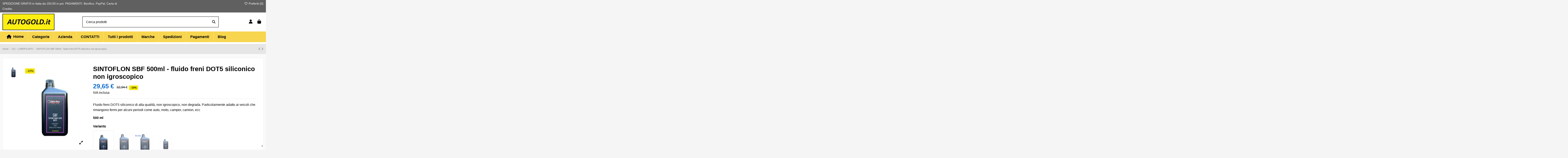

--- FILE ---
content_type: text/html; charset=utf-8
request_url: https://www.autogold.it/oli-lubrificanti/733-sintoflon-sbf-500ml-fluido-freni-dot5-siliconico-non-igroscopico.html
body_size: 33837
content:
<!doctype html>
<html lang="it">

<head>
    
        


  <meta charset="utf-8">





  <meta http-equiv="x-ua-compatible" content="ie=edge">







  






  


    <!-- Google Tag Manager -->

    <script>(function(w,d,s,l,i){w[l]=w[l]||[];w[l].push({'gtm.start':

      new Date().getTime(),event:'gtm.js'});var f=d.getElementsByTagName(s)[0],

              j=d.createElement(s),dl=l!='dataLayer'?'&l='+l:'';j.async=true;j.src=

              'https://www.googletagmanager.com/gtm.js?id='+i+dl;f.parentNode.insertBefore(j,f);

              })(window,document,'script','dataLayer','GTM-M5PK942');</script>

    <!-- End Google Tag Manager -->

  


  







  <title>SINTOFLON SBF 500ml - fluido freni DOT5 siliconico non igroscopico</title>

  

    

  

  

    

  

  <meta name="description" content="Fluido freni DOT5 siliconico di alta qualità, non igroscopico, non degrada. Adatto ai veicoli che rimangono fermi per alcuni periodi auto, moto, camper, camion">

  <meta name="keywords" content="">

  
  

  
    <link rel="canonical" href="https://www.autogold.it/oli-lubrificanti/733-sintoflon-sbf-500ml-fluido-freni-dot5-siliconico-non-igroscopico.html">
  
  



  

    
  



  

     <script type="application/ld+json">
 {
   "@context": "https://schema.org",
   "@type": "Organization",
   "name" : "Autogold",
   "url" : "https://www.autogold.it/"
       ,"logo": {
       "@type": "ImageObject",
       "url":"https://www.autogold.it/img/logo-1747304742.jpg"
     }
    }
</script>

<script type="application/ld+json">
  {
    "@context": "https://schema.org",
    "@type": "WebPage",
    "isPartOf": {
      "@type": "WebSite",
      "url":  "https://www.autogold.it/",
      "name": "Autogold"
    },
    "name": "SINTOFLON SBF 500ml - fluido freni DOT5 siliconico non igroscopico",
    "url":  "https://www.autogold.it/oli-lubrificanti/733-sintoflon-sbf-500ml-fluido-freni-dot5-siliconico-non-igroscopico.html"
  }
</script>


  <script type="application/ld+json">
    {
      "@context": "https://schema.org",
      "@type": "BreadcrumbList",
      "itemListElement": [
                  {
            "@type": "ListItem",
            "position": 1,
            "name": "Home",
            "item": "https://www.autogold.it/"
          },              {
            "@type": "ListItem",
            "position": 2,
            "name": "OLI - LUBRIFICANTI",
            "item": "https://www.autogold.it/21-oli-lubrificanti"
          },              {
            "@type": "ListItem",
            "position": 3,
            "name": "SINTOFLON SBF 500ml - fluido freni DOT5 siliconico non igroscopico",
            "item": "https://www.autogold.it/oli-lubrificanti/733-sintoflon-sbf-500ml-fluido-freni-dot5-siliconico-non-igroscopico.html"
          }          ]
    }
  </script>



  



  
    <script type="application/ld+json">
  {
    "@context": "https://schema.org/",
    "@type": "Product",
    "@id": "#product-snippet-id",
    "name": "SINTOFLON SBF 500ml - fluido freni DOT5 siliconico non igroscopico",
    "description": "Fluido freni DOT5 siliconico di alta qualità, non igroscopico, non degrada. Adatto ai veicoli che rimangono fermi per alcuni periodi auto, moto, camper, camion",
    "category": "OLI - LUBRIFICANTI",
    "image" :"https://www.autogold.it/4362-home_default/sintoflon-sbf-500ml-fluido-freni-dot5-siliconico-non-igroscopico.jpg",    "sku": "SBF",
    "mpn": "SBF"
        ,
    "brand": {
      "@type": "Brand",
      "name": "SINTOFLON"
    }
                ,
    "offers": {
      "@type": "Offer",
      "priceCurrency": "EUR",
      "name": "SINTOFLON SBF 500ml - fluido freni DOT5 siliconico non igroscopico",
      "price": "29.65",
      "url": "https://www.autogold.it/oli-lubrificanti/733-sintoflon-sbf-500ml-fluido-freni-dot5-siliconico-non-igroscopico.html",
      "priceValidUntil": "2026-02-07",
              "image": ["https://www.autogold.it/4362-thickbox_default/sintoflon-sbf-500ml-fluido-freni-dot5-siliconico-non-igroscopico.jpg"],
            "sku": "SBF",
      "mpn": "SBF",
                    "availability": "https://schema.org/InStock",
      "seller": {
        "@type": "Organization",
        "name": "Autogold"
      }
    }
      }
</script>




  

    

  






    <meta property="og:type" content="product">
    <meta property="og:url" content="https://www.autogold.it/oli-lubrificanti/733-sintoflon-sbf-500ml-fluido-freni-dot5-siliconico-non-igroscopico.html">
    <meta property="og:title" content="SINTOFLON SBF 500ml - fluido freni DOT5 siliconico non igroscopico">
    <meta property="og:site_name" content="Autogold">
    <meta property="og:description" content="Fluido freni DOT5 siliconico di alta qualità, non igroscopico, non degrada. Adatto ai veicoli che rimangono fermi per alcuni periodi auto, moto, camper, camion">
            <meta property="og:image" content="https://www.autogold.it/4362-thickbox_default/sintoflon-sbf-500ml-fluido-freni-dot5-siliconico-non-igroscopico.jpg">
        <meta property="og:image:width" content="1100">
        <meta property="og:image:height" content="1422">
    









  
    <meta name="viewport" content="width=device-width, initial-scale=1">

  











  <link rel="icon" type="image/vnd.microsoft.icon" href="https://www.autogold.it/img/favicon.ico?1747917579">

  <link rel="shortcut icon" type="image/x-icon" href="https://www.autogold.it/img/favicon.ico?1747917579">

  
  










    <link rel="stylesheet" href="https://www.autogold.it/themes/warehouse/assets/css/theme.css" type="text/css" media="all">
  <link rel="stylesheet" href="https://www.autogold.it/modules/iqitproductvariants/views/dist/front.css" type="text/css" media="all">
  <link rel="stylesheet" href="/modules/ps_checkout/views/css/payments.css?version=8.5.0.7" type="text/css" media="all">
  <link rel="stylesheet" href="https://www.autogold.it/modules/revsliderprestashop/public/assets/css/rs6.css" type="text/css" media="all">
  <link rel="stylesheet" href="https://www.autogold.it/modules/newsletterpro/views/css/1.6/newsletterpro_front.css" type="text/css" media="all">
  <link rel="stylesheet" href="https://www.autogold.it/modules/newsletterpro/views/css/app_front.min.css" type="text/css" media="all">
  <link rel="stylesheet" href="https://www.autogold.it/modules/newsletterpro/views/css/1.7/display_customer_account_form.css" type="text/css" media="all">
  <link rel="stylesheet" href="https://www.autogold.it/modules/registrationfields/views/css/registrationfields.css" type="text/css" media="all">
  <link rel="stylesheet" href="https://www.autogold.it/js/jquery/ui/themes/base/minified/jquery-ui.min.css" type="text/css" media="all">
  <link rel="stylesheet" href="https://www.autogold.it/js/jquery/ui/themes/base/minified/jquery.ui.theme.min.css" type="text/css" media="all">
  <link rel="stylesheet" href="https://www.autogold.it/js/jquery/plugins/fancybox/jquery.fancybox.css" type="text/css" media="all">
  <link rel="stylesheet" href="https://www.autogold.it/modules/iqitelementor/views/css/frontend.min.css" type="text/css" media="all">
  <link rel="stylesheet" href="https://www.autogold.it/modules/iqitmegamenu/views/css/front.css" type="text/css" media="all">
  <link rel="stylesheet" href="https://www.autogold.it/modules/iqitreviews/views/css/front.css" type="text/css" media="all">
  <link rel="stylesheet" href="https://www.autogold.it/modules/iqitsizecharts/views/css/front.css" type="text/css" media="all">
  <link rel="stylesheet" href="https://www.autogold.it/modules/iqitthemeeditor/views/css/custom_s_1.css" type="text/css" media="all">
  <link rel="stylesheet" href="https://www.autogold.it/modules/iqitwishlist/views/css/front.css" type="text/css" media="all">
  <link rel="stylesheet" href="https://www.autogold.it/modules/iqitextendedproduct/views/css/front.css" type="text/css" media="all">
  <link rel="stylesheet" href="https://www.autogold.it/themes/warehouse/modules/ph_simpleblog/views/css/ph_simpleblog-17.css" type="text/css" media="all">
  <link rel="stylesheet" href="https://www.autogold.it/modules/ph_simpleblog/css/custom.css" type="text/css" media="all">
  <link rel="stylesheet" href="https://www.autogold.it/modules/iqitsociallogin/views/css/front.css" type="text/css" media="all">
  <link rel="stylesheet" href="https://www.autogold.it/modules/highlightmobilemenu/views/css/highlight.css" type="text/css" media="all">
  <link rel="stylesheet" href="https://www.autogold.it/modules/iqitmegamenu/views/css/iqitmegamenu_s_1.css" type="text/css" media="all">
  <link rel="stylesheet" href="https://www.autogold.it/js/jquery/plugins/timepicker/jquery-ui-timepicker-addon.css" type="text/css" media="all">
  <link rel="stylesheet" href="https://www.autogold.it/themes/warehouse/assets/css/custom.css" type="text/css" media="all">








<link rel="preload" as="font"

      href="https://www.autogold.it/themes/warehouse/assets/css/font-awesome/webfonts/fa-brands-400.woff2"

      type="font/woff2" crossorigin="anonymous">



<link rel="preload" as="font"

      href="https://www.autogold.it/themes/warehouse/assets/css/font-awesome/webfonts/fa-regular-400.woff2"

      type="font/woff2" crossorigin="anonymous">



<link rel="preload" as="font"

      href="https://www.autogold.it/themes/warehouse/assets/css/font-awesome/webfonts/fa-solid-900.woff2"

      type="font/woff2" crossorigin="anonymous">



<link rel="preload" as="font"

      href="https://www.autogold.it/themes/warehouse/assets/css/font-awesome/webfonts/fa-brands-400.woff2"

      type="font/woff2" crossorigin="anonymous">





<link  rel="preload stylesheet"  as="style" href="https://www.autogold.it/themes/warehouse/assets/css/font-awesome/css/font-awesome-preload.css?v=6.7.2"

       type="text/css" crossorigin="anonymous">











  

  <script>
        var NPRO_AJAX_URL = {"ajax_url":"https:\/\/www.autogold.it\/module\/newsletterpro\/ajax"};
        var NewsletterProAppStorage = {"ajax_url":"https:\/\/www.autogold.it\/module\/newsletterpro\/ajax","config":{"CROSS_TYPE_CLASS":"np-icon-cross_5"}};
        var NewsletterProAppTranslate = {"global":[],"ajax":{"Oops, an error has occurred.":"Oops, an error has occurred.","Error: The AJAX response is not JSON type.":"Error: The AJAX response is not JSON type."},"popup":{"Oops, an error has occurred.":"Oops, an error has occurred.","close in %s seconds":"close in %s seconds"}};
        var NewsletterPro_Data = {"ajax_url":"https:\/\/www.autogold.it\/module\/newsletterpro\/ajax","isPS17":true,"psVersion":"1.7","configuration":{"CROSS_TYPE_CLASS":"np-icon-cross_5"}};
        var elementorFrontendConfig = {"isEditMode":"","stretchedSectionContainer":"","instagramToken":false,"is_rtl":false,"ajax_csfr_token_url":"https:\/\/www.autogold.it\/module\/iqitelementor\/Actions?process=handleCsfrToken&ajax=1"};
        var iqitTheme = {"rm_sticky":"down","rm_breakpoint":0,"op_preloader":"0","cart_style":"floating","cart_confirmation":"modal","h_layout":"2","f_fixed":"","f_layout":"3","h_absolute":"0","h_sticky":"header","hw_width":"inherit","mm_content":"accordion","hm_submenu_width":"default","h_search_type":"full","pl_lazyload":true,"pl_infinity":false,"pl_rollover":true,"pl_crsl_autoplay":false,"pl_slider_ld":4,"pl_slider_d":4,"pl_slider_t":3,"pl_slider_p":1,"pp_thumbs":"left","pp_zoom":"inner","pp_image_layout":"carousel","pp_tabs":"section","pl_grid_qty":false};
        var iqitextendedproduct = {"speed":"70","hook":"modal"};
        var iqitmegamenu = {"sticky":"false","containerSelector":"#wrapper > .container"};
        var iqitreviews = [];
        var iqitwishlist = {"nbProducts":0};
        var is_required_label = " \u00e8 richiesto";
        var prestashop = {"cart":{"products":[],"totals":{"total":{"type":"total","label":"Totale","amount":0,"value":"0,00\u00a0\u20ac"},"total_including_tax":{"type":"total","label":"Totale (Iva incl.)","amount":0,"value":"0,00\u00a0\u20ac"},"total_excluding_tax":{"type":"total","label":"Totale (IVA escl.)","amount":0,"value":"0,00\u00a0\u20ac"}},"subtotals":{"products":{"type":"products","label":"Totale parziale","amount":0,"value":"0,00\u00a0\u20ac"},"discounts":null,"shipping":{"type":"shipping","label":"Spedizione","amount":0,"value":""},"tax":null},"products_count":0,"summary_string":"0 articoli","vouchers":{"allowed":1,"added":[]},"discounts":[],"minimalPurchase":0,"minimalPurchaseRequired":""},"currency":{"id":1,"name":"Euro","iso_code":"EUR","iso_code_num":"978","sign":"\u20ac"},"customer":{"lastname":null,"firstname":null,"email":null,"birthday":null,"newsletter":null,"newsletter_date_add":null,"optin":null,"website":null,"company":null,"siret":null,"ape":null,"is_logged":false,"gender":{"type":null,"name":null},"addresses":[]},"country":{"id_zone":"9","id_currency":"0","call_prefix":"39","iso_code":"IT","active":"1","contains_states":"1","need_identification_number":"0","need_zip_code":"1","zip_code_format":"NNNNN","display_tax_label":"1","name":"Italia","id":10},"language":{"name":"Italiano (Italian)","iso_code":"it","locale":"it-IT","language_code":"it","active":"1","is_rtl":"0","date_format_lite":"d\/m\/Y","date_format_full":"d\/m\/Y H:i:s","id":1},"page":{"title":"","canonical":"https:\/\/www.autogold.it\/oli-lubrificanti\/733-sintoflon-sbf-500ml-fluido-freni-dot5-siliconico-non-igroscopico.html","meta":{"title":"SINTOFLON SBF 500ml - fluido freni DOT5 siliconico non igroscopico","description":"Fluido freni DOT5 siliconico di alta qualit\u00e0, non igroscopico, non degrada. Adatto ai veicoli che rimangono fermi per alcuni periodi auto, moto, camper, camion","keywords":"","robots":"index"},"page_name":"product","body_classes":{"lang-it":true,"lang-rtl":false,"country-IT":true,"currency-EUR":true,"layout-full-width":true,"page-product":true,"tax-display-enabled":true,"page-customer-account":false,"product-id-733":true,"product-SINTOFLON SBF 500ml - fluido freni DOT5 siliconico non igroscopico":true,"product-id-category-21":true,"product-id-manufacturer-2":true,"product-id-supplier-0":true,"product-available-for-order":true},"admin_notifications":[],"password-policy":{"feedbacks":{"0":"Molto debole","1":"Debole","2":"Media","3":"Forte","4":"Molto forte","Straight rows of keys are easy to guess":"I tasti consecutivi sono facili da indovinare","Short keyboard patterns are easy to guess":"Gli schemi brevi sulla tastiera sono facili da indovinare","Use a longer keyboard pattern with more turns":"Utilizza uno schema pi\u00f9 lungo sulla tastiera con pi\u00f9 variazioni","Repeats like \"aaa\" are easy to guess":"Le ripetizioni come \u201caaa\u201d sono facili da indovinare","Repeats like \"abcabcabc\" are only slightly harder to guess than \"abc\"":"Le ripetizioni come \u201cabcabcabc\u201d sono solo leggermente pi\u00f9 difficili da indovinare rispetto ad \u201cabc\u201d","Sequences like abc or 6543 are easy to guess":"Le sequenze come \"abc\" o 6543 sono facili da indovinare","Recent years are easy to guess":"Gli anni recenti sono facili da indovinare","Dates are often easy to guess":"Le date sono spesso facili da indovinare","This is a top-10 common password":"Questa \u00e8 una delle 10 password pi\u00f9 comuni","This is a top-100 common password":"Questa \u00e8 una delle 100 password pi\u00f9 comuni","This is a very common password":"Questa password \u00e8 molto comune","This is similar to a commonly used password":"Questa password \u00e8 simile a un\u2019altra comunemente utilizzata","A word by itself is easy to guess":"Una parola di per s\u00e9 \u00e8 facile da indovinare","Names and surnames by themselves are easy to guess":"Nomi e cognomi sono di per s\u00e9 facili da indovinare","Common names and surnames are easy to guess":"Nomi e cognomi comuni sono facili da indovinare","Use a few words, avoid common phrases":"Utilizza diverse parole, evita le frasi comuni","No need for symbols, digits, or uppercase letters":"Nessun bisogno di simboli, cifre o lettere maiuscole","Avoid repeated words and characters":"Evita parole e caratteri ripetuti","Avoid sequences":"Evita le sequenze","Avoid recent years":"Evita gli anni recenti","Avoid years that are associated with you":"Evita gli anni associati a te","Avoid dates and years that are associated with you":"Evita date e anni associati a te","Capitalization doesn't help very much":"Le maiuscole non sono molto efficaci","All-uppercase is almost as easy to guess as all-lowercase":"Tutto maiuscolo \u00e8 quasi altrettanto facile da indovinare di tutto minuscolo","Reversed words aren't much harder to guess":"Le parole al contrario non sono molto pi\u00f9 difficili da indovinare","Predictable substitutions like '@' instead of 'a' don't help very much":"Sostituzioni prevedibili come \"@\" invece di \"a\" non sono molto efficaci","Add another word or two. Uncommon words are better.":"Aggiungi una o due parole in pi\u00f9. Le parole insolite sono pi\u00f9 sicure."}}},"shop":{"name":"Autogold","logo":"https:\/\/www.autogold.it\/img\/logo-1747304742.jpg","stores_icon":"https:\/\/www.autogold.it\/img\/logo_stores.png","favicon":"https:\/\/www.autogold.it\/img\/favicon.ico"},"core_js_public_path":"\/themes\/","urls":{"base_url":"https:\/\/www.autogold.it\/","current_url":"https:\/\/www.autogold.it\/oli-lubrificanti\/733-sintoflon-sbf-500ml-fluido-freni-dot5-siliconico-non-igroscopico.html","shop_domain_url":"https:\/\/www.autogold.it","img_ps_url":"https:\/\/www.autogold.it\/img\/","img_cat_url":"https:\/\/www.autogold.it\/img\/c\/","img_lang_url":"https:\/\/www.autogold.it\/img\/l\/","img_prod_url":"https:\/\/www.autogold.it\/img\/p\/","img_manu_url":"https:\/\/www.autogold.it\/img\/m\/","img_sup_url":"https:\/\/www.autogold.it\/img\/su\/","img_ship_url":"https:\/\/www.autogold.it\/img\/s\/","img_store_url":"https:\/\/www.autogold.it\/img\/st\/","img_col_url":"https:\/\/www.autogold.it\/img\/co\/","img_url":"https:\/\/www.autogold.it\/themes\/warehouse\/assets\/img\/","css_url":"https:\/\/www.autogold.it\/themes\/warehouse\/assets\/css\/","js_url":"https:\/\/www.autogold.it\/themes\/warehouse\/assets\/js\/","pic_url":"https:\/\/www.autogold.it\/upload\/","theme_assets":"https:\/\/www.autogold.it\/themes\/warehouse\/assets\/","theme_dir":"https:\/\/www.autogold.it\/themes\/warehouse\/","pages":{"address":"https:\/\/www.autogold.it\/indirizzo","addresses":"https:\/\/www.autogold.it\/indirizzi","authentication":"https:\/\/www.autogold.it\/login","manufacturer":"https:\/\/www.autogold.it\/marche","cart":"https:\/\/www.autogold.it\/carrello","category":"https:\/\/www.autogold.it\/index.php?controller=category","cms":"https:\/\/www.autogold.it\/index.php?controller=cms","contact":"https:\/\/www.autogold.it\/contattaci","discount":"https:\/\/www.autogold.it\/buoni-sconto","guest_tracking":"https:\/\/www.autogold.it\/tracciatura-ospite","history":"https:\/\/www.autogold.it\/cronologia-ordini","identity":"https:\/\/www.autogold.it\/dati-personali","index":"https:\/\/www.autogold.it\/","my_account":"https:\/\/www.autogold.it\/account","order_confirmation":"https:\/\/www.autogold.it\/conferma-ordine","order_detail":"https:\/\/www.autogold.it\/index.php?controller=order-detail","order_follow":"https:\/\/www.autogold.it\/segui-ordine","order":"https:\/\/www.autogold.it\/ordine","order_return":"https:\/\/www.autogold.it\/index.php?controller=order-return","order_slip":"https:\/\/www.autogold.it\/buono-ordine","pagenotfound":"https:\/\/www.autogold.it\/pagina-non-trovata","password":"https:\/\/www.autogold.it\/recupero-password","pdf_invoice":"https:\/\/www.autogold.it\/index.php?controller=pdf-invoice","pdf_order_return":"https:\/\/www.autogold.it\/index.php?controller=pdf-order-return","pdf_order_slip":"https:\/\/www.autogold.it\/index.php?controller=pdf-order-slip","prices_drop":"https:\/\/www.autogold.it\/offerte","product":"https:\/\/www.autogold.it\/index.php?controller=product","registration":"https:\/\/www.autogold.it\/index.php?controller=registration","search":"https:\/\/www.autogold.it\/ricerca","sitemap":"https:\/\/www.autogold.it\/Sitemap","stores":"https:\/\/www.autogold.it\/negozi","supplier":"https:\/\/www.autogold.it\/fornitori","new_products":"https:\/\/www.autogold.it\/nuovi-prodotti","brands":"https:\/\/www.autogold.it\/marche","register":"https:\/\/www.autogold.it\/index.php?controller=registration","order_login":"https:\/\/www.autogold.it\/ordine?login=1"},"alternative_langs":[],"actions":{"logout":"https:\/\/www.autogold.it\/?mylogout="},"no_picture_image":{"bySize":{"small_default":{"url":"https:\/\/www.autogold.it\/img\/p\/it-default-small_default.jpg","width":98,"height":127},"cart_default":{"url":"https:\/\/www.autogold.it\/img\/p\/it-default-cart_default.jpg","width":125,"height":162},"home_default":{"url":"https:\/\/www.autogold.it\/img\/p\/it-default-home_default.jpg","width":236,"height":305},"large_default":{"url":"https:\/\/www.autogold.it\/img\/p\/it-default-large_default.jpg","width":381,"height":492},"medium_default":{"url":"https:\/\/www.autogold.it\/img\/p\/it-default-medium_default.jpg","width":452,"height":584},"thickbox_default":{"url":"https:\/\/www.autogold.it\/img\/p\/it-default-thickbox_default.jpg","width":1100,"height":1422}},"small":{"url":"https:\/\/www.autogold.it\/img\/p\/it-default-small_default.jpg","width":98,"height":127},"medium":{"url":"https:\/\/www.autogold.it\/img\/p\/it-default-large_default.jpg","width":381,"height":492},"large":{"url":"https:\/\/www.autogold.it\/img\/p\/it-default-thickbox_default.jpg","width":1100,"height":1422},"legend":""}},"configuration":{"display_taxes_label":true,"display_prices_tax_incl":true,"is_catalog":false,"show_prices":true,"opt_in":{"partner":false},"quantity_discount":{"type":"discount","label":"Sconto unit\u00e0"},"voucher_enabled":1,"return_enabled":0},"field_required":[],"breadcrumb":{"links":[{"title":"Home","url":"https:\/\/www.autogold.it\/"},{"title":"OLI - LUBRIFICANTI","url":"https:\/\/www.autogold.it\/21-oli-lubrificanti"},{"title":"SINTOFLON SBF 500ml - fluido freni DOT5 siliconico non igroscopico","url":"https:\/\/www.autogold.it\/oli-lubrificanti\/733-sintoflon-sbf-500ml-fluido-freni-dot5-siliconico-non-igroscopico.html"}],"count":3},"link":{"protocol_link":"https:\/\/","protocol_content":"https:\/\/"},"time":1769138579,"static_token":"df852ee42bf2fad8a53f920fc3c3fb9d","token":"cd10b3c19970f70b00ce81fbbf219783","debug":false};
        var ps_checkoutApplePayUrl = "https:\/\/www.autogold.it\/module\/ps_checkout\/applepay?token=df852ee42bf2fad8a53f920fc3c3fb9d";
        var ps_checkoutAutoRenderDisabled = false;
        var ps_checkoutCancelUrl = "https:\/\/www.autogold.it\/module\/ps_checkout\/cancel?token=df852ee42bf2fad8a53f920fc3c3fb9d";
        var ps_checkoutCardBrands = ["MASTERCARD","VISA","AMEX"];
        var ps_checkoutCardFundingSourceImg = "\/modules\/ps_checkout\/views\/img\/payment-cards.png";
        var ps_checkoutCardLogos = {"AMEX":"\/modules\/ps_checkout\/views\/img\/amex.svg","CB_NATIONALE":"\/modules\/ps_checkout\/views\/img\/cb.svg","DINERS":"\/modules\/ps_checkout\/views\/img\/diners.svg","DISCOVER":"\/modules\/ps_checkout\/views\/img\/discover.svg","JCB":"\/modules\/ps_checkout\/views\/img\/jcb.svg","MAESTRO":"\/modules\/ps_checkout\/views\/img\/maestro.svg","MASTERCARD":"\/modules\/ps_checkout\/views\/img\/mastercard.svg","UNIONPAY":"\/modules\/ps_checkout\/views\/img\/unionpay.svg","VISA":"\/modules\/ps_checkout\/views\/img\/visa.svg"};
        var ps_checkoutCartProductCount = 0;
        var ps_checkoutCheckUrl = "https:\/\/www.autogold.it\/module\/ps_checkout\/check?token=df852ee42bf2fad8a53f920fc3c3fb9d";
        var ps_checkoutCheckoutTranslations = {"checkout.go.back.label":"Checkout","checkout.go.back.link.title":"Torna al pagamento","checkout.card.payment":"Pagamento con carta","checkout.page.heading":"Riepilogo dell\u2019ordine","checkout.cart.empty":"Il tuo carrello \u00e8 vuoto.","checkout.page.subheading.card":"Carta","checkout.page.subheading.paypal":"PayPal","checkout.payment.by.card":"Hai scelto di pagare con una carta.","checkout.payment.by.paypal":"Hai scelto di pagare con PayPal.","checkout.order.summary":"Ecco un riepilogo del tuo ordine:","checkout.order.amount.total":"L\u2019importo totale del tuo ordine ammonta a","checkout.order.included.tax":"(IVA inclusa)","checkout.order.confirm.label":"Confermare l\u2019ordine facendo clic su \u201cConfermo l\u2019ordine\u201d","checkout.payment.token.delete.modal.header":"Eliminare questo metodo di pagamento?","checkout.payment.token.delete.modal.content":"Il seguente metodo di pagamento sar\u00e0 eliminato dal tuo account:","checkout.payment.token.delete.modal.confirm-button":"Elimina metodo di pagamento","checkout.payment.loader.processing-request":"Attendere, stiamo elaborando la tua richiesta","checkout.payment.others.link.label":"Altri metodi di pagamento","checkout.payment.others.confirm.button.label":"Confermo l\u2019ordine","checkout.form.error.label":"Si \u00e8 verificato un errore durante il pagamento. Riprova o contatta il team di supporto.","loader-component.label.header":"Grazie per l\u2019acquisto!","loader-component.label.body":"Si prega di attendere durante l'elaborazione del tuo pagamento","loader-component.label.body.longer":"Ci stiamo impiegando pi\u00f9 del previsto. Attendere prego\u2026","payment-method-logos.title":"Pagamenti sicuri al 100%.","express-button.cart.separator":"o","express-button.checkout.express-checkout":"Acquisto rapido","ok":"Ok","cancel":"Annulla","paypal.hosted-fields.label.card-name":"Nome del titolare","paypal.hosted-fields.placeholder.card-name":"Nome del titolare","paypal.hosted-fields.label.card-number":"Numero di carta","paypal.hosted-fields.placeholder.card-number":"Numero di carta","paypal.hosted-fields.label.expiration-date":"Data di scadenza","paypal.hosted-fields.placeholder.expiration-date":"MM\/YY","paypal.hosted-fields.label.cvv":"CVC","paypal.hosted-fields.placeholder.cvv":"XXX","error.paypal-sdk":"Nessuna istanza del SDK JavaScript di PayPal","error.google-pay-sdk":"Nessuna istanza del SDK JavaScript di Google Pay","error.apple-pay-sdk":"Nessuna istanza del SDK JavaScript di Apple Pay","error.google-pay.transaction-info":"Si \u00e8 verificato un errore durante il recupero delle informazioni sulla transazione Google Pay","error.apple-pay.payment-request":"Si \u00e8 verificato un errore durante il recupero della richiesta di pagamento Apple Pay","error.paypal-sdk.contingency.cancel":"Autenticazione del titolare della carta annullata. Si prega di scegliere un altro metodo di pagamento o riprovare.","error.paypal-sdk.contingency.error":"Si \u00e8 verificato un errore durante l'autenticazione del titolare della carta. Si prega di scegliere un altro metodo di pagamento o riprovare.","error.paypal-sdk.contingency.failure":"Autenticazione del titolare della carta fallita. Si prega di scegliere un altro metodo di pagamento o riprovare.","error.paypal-sdk.contingency.unknown":"L'identit\u00e0 del titolare della carta non pu\u00f2 essere verificata. Si prega di scegliere un altro metodo di pagamento o riprovare.","APPLE_PAY_MERCHANT_SESSION_VALIDATION_ERROR":"Non possiamo elaborare il tuo pagamento Apple Pay al momento. Questo potrebbe essere dovuto a un problema di verifica della configurazione del pagamento per questo sito. Riprova pi\u00f9 tardi o scegli un altro metodo di pagamento.","APPROVE_APPLE_PAY_VALIDATION_ERROR":"Abbiamo riscontrato un problema durante l\u2019elaborazione del tuo pagamento Apple Pay. Verifica i dettagli del tuo ordine e riprova o utilizza un altro metodo di pagamento."};
        var ps_checkoutCheckoutUrl = "https:\/\/www.autogold.it\/ordine";
        var ps_checkoutConfirmUrl = "https:\/\/www.autogold.it\/conferma-ordine";
        var ps_checkoutCreateUrl = "https:\/\/www.autogold.it\/module\/ps_checkout\/create?token=df852ee42bf2fad8a53f920fc3c3fb9d";
        var ps_checkoutCustomMarks = [];
        var ps_checkoutExpressCheckoutCartEnabled = true;
        var ps_checkoutExpressCheckoutOrderEnabled = false;
        var ps_checkoutExpressCheckoutProductEnabled = false;
        var ps_checkoutExpressCheckoutSelected = false;
        var ps_checkoutExpressCheckoutUrl = "https:\/\/www.autogold.it\/module\/ps_checkout\/ExpressCheckout?token=df852ee42bf2fad8a53f920fc3c3fb9d";
        var ps_checkoutFundingSource = "paypal";
        var ps_checkoutFundingSourcesSorted = ["paypal","paylater","card"];
        var ps_checkoutGooglePayUrl = "https:\/\/www.autogold.it\/module\/ps_checkout\/googlepay?token=df852ee42bf2fad8a53f920fc3c3fb9d";
        var ps_checkoutHostedFieldsContingencies = "SCA_WHEN_REQUIRED";
        var ps_checkoutHostedFieldsEnabled = true;
        var ps_checkoutIconsPath = "\/modules\/ps_checkout\/views\/img\/icons\/";
        var ps_checkoutLoaderImage = "\/modules\/ps_checkout\/views\/img\/loader.svg";
        var ps_checkoutPartnerAttributionId = "PrestaShop_Cart_PSXO_PSDownload";
        var ps_checkoutPayLaterCartPageButtonEnabled = false;
        var ps_checkoutPayLaterCategoryPageBannerEnabled = false;
        var ps_checkoutPayLaterHomePageBannerEnabled = false;
        var ps_checkoutPayLaterOrderPageBannerEnabled = false;
        var ps_checkoutPayLaterOrderPageButtonEnabled = false;
        var ps_checkoutPayLaterOrderPageMessageEnabled = false;
        var ps_checkoutPayLaterProductPageBannerEnabled = false;
        var ps_checkoutPayLaterProductPageButtonEnabled = false;
        var ps_checkoutPayLaterProductPageMessageEnabled = false;
        var ps_checkoutPayPalButtonConfiguration = {"color":"gold","shape":"pill","label":"paypal"};
        var ps_checkoutPayPalEnvironment = "LIVE";
        var ps_checkoutPayPalOrderId = "";
        var ps_checkoutPayPalSdkConfig = {"clientId":"AXjYFXWyb4xJCErTUDiFkzL0Ulnn-bMm4fal4G-1nQXQ1ZQxp06fOuE7naKUXGkq2TZpYSiI9xXbs4eo","merchantId":"CXDXFT89PTERU","currency":"EUR","intent":"capture","commit":"false","vault":"false","integrationDate":"2024-04-01","dataPartnerAttributionId":"PrestaShop_Cart_PSXO_PSDownload","dataCspNonce":"","dataEnable3ds":"true","disableFunding":"bancontact,eps,ideal,mybank,p24,blik","enableFunding":"paylater","components":"marks,funding-eligibility"};
        var ps_checkoutPayWithTranslations = {"paypal":"Paga con un conto PayPal","paylater":"Paga a rate con PayPal Pay Later","card":"Paga tramite carta - pagamenti 100% sicuri"};
        var ps_checkoutPaymentMethodLogosTitleImg = "\/modules\/ps_checkout\/views\/img\/icons\/lock_checkout.svg";
        var ps_checkoutPaymentUrl = "https:\/\/www.autogold.it\/module\/ps_checkout\/payment?token=df852ee42bf2fad8a53f920fc3c3fb9d";
        var ps_checkoutRenderPaymentMethodLogos = true;
        var ps_checkoutValidateUrl = "https:\/\/www.autogold.it\/module\/ps_checkout\/validate?token=df852ee42bf2fad8a53f920fc3c3fb9d";
        var ps_checkoutVaultUrl = "https:\/\/www.autogold.it\/module\/ps_checkout\/vault?token=df852ee42bf2fad8a53f920fc3c3fb9d";
        var ps_checkoutVersion = "8.5.0.7";
        var psemailsubscription_subscription = "https:\/\/www.autogold.it\/module\/ps_emailsubscription\/subscription";
      </script>







  <script async src="https://www.googletagmanager.com/gtag/js?id=G-6LZ82E3HCX"></script>
<script>
  window.dataLayer = window.dataLayer || [];
  function gtag(){dataLayer.push(arguments);}
  gtag('js', new Date());
  gtag(
    'config',
    'G-6LZ82E3HCX',
    {
      'debug_mode':false
      , 'anonymize_ip': true                }
  );
</script>

<script type="text/javascript">
var _iub = _iub || [];
_iub.csConfiguration = {"siteId":3944054,"cookiePolicyId":62083419,"lang":"it","storage":{"useSiteId":true}};
</script>
<script type="text/javascript" src="https://cs.iubenda.com/autoblocking/3944054.js" charset="UTF-8"></script>
<script type="text/javascript" src="//cdn.iubenda.com/cs/gpp/stub.js"></script>
<script type="text/javascript" src="//cdn.iubenda.com/cs/iubenda_cs.js" charset="UTF-8" async></script>
			<script type='text/javascript'>
				var iCallback = function(){};

				if('callback' in _iub.csConfiguration) {
					if('onConsentGiven' in _iub.csConfiguration.callback) iCallback = _iub.csConfiguration.callback.onConsentGiven;

					_iub.csConfiguration.callback.onConsentGiven = function() {
						iCallback();

						jQuery('noscript._no_script_iub').each(function (a, b) { var el = jQuery(b); el.after(el.html()); });
					};
				};
			</script>	<script type="text/javascript">

	/**
* Since 2013 Ovidiu Cimpean
*
* Ovidiu Cimpean - Newsletter Pro © All rights reserved.
*
* DISCLAIMER
*
* Do not edit, modify or copy this file.
* If you wish to customize it, contact us at addons4prestashop@gmail.com.
*
* @author    Ovidiu Cimpean <addons4prestashop@gmail.com>
* @copyright Since 2013 Ovidiu Cimpean
* @license   Do not edit, modify or copy this file
* @version   Release: 4
*/

var NewsletterPro_Ready = NewsletterPro_Ready || ({
	init: function() {
		this.callbacks = [];
		return this;
	},

	load: function(callback) {
		this.callbacks.push(callback);
	},

	dispatch: function(box) {
		for (var i = 0; i < this.callbacks.length; i++) {
			this.callbacks[i](box);
		}
	}
}.init());
	</script>





    
            <meta property="product:pretax_price:amount" content="24.3">
        <meta property="product:pretax_price:currency" content="EUR">
        <meta property="product:price:amount" content="29.65">
        <meta property="product:price:currency" content="EUR">
        
    

    </head>

<body id="product" class="lang-it country-it currency-eur layout-full-width page-product tax-display-enabled product-id-733 product-sintoflon-sbf-500ml-fluido-freni-dot5-siliconico-non-igroscopico product-id-category-21 product-id-manufacturer-2 product-id-supplier-0 product-available-for-order body-desktop-header-style-w-2">


            <!-- Google Tag Manager (noscript) -->
        <noscript><iframe src="https://www.googletagmanager.com/ns.html?id=GTM-M5PK942"
                          height="0" width="0" style="display:none;visibility:hidden"></iframe></noscript>
        <!-- End Google Tag Manager (noscript) -->
    




    


<main id="main-page-content"  >
    
            

    <header id="header" class="desktop-header-style-w-2">
        
            <!DOCTYPE html>


  <div class="header-banner">
    
  </div>


<!-- Integrazione Google Translate -->
<div id="google_translate_element"></div>

<style>
  #google_translate_element .goog-te-gadget > span {
    display: none !important;
  }

  .goog-te-gadget {
    font-size: 0;
  }

  .goog-te-gadget select {
    font-size: 14px !important;
  }
</style>

<script type="text/javascript">
  function googleTranslateElementInit() {
    new google.translate.TranslateElement({
      pageLanguage: 'it',
      includedLanguages: 'fr,en,ru,es,pt,pl,de',
      layout: google.translate.TranslateElement.InlineLayout.SIMPLE
    }, 'google_translate_element');
  }
</script>

<script src="//translate.google.com/translate_a/element.js?cb=googleTranslateElementInit"></script>

<script>
  const removeTranslatorText = () => {
    const span = document.querySelector('#google_translate_element .goog-te-gadget > span');
    if (span && span.innerText.includes('Translator')) {
      span.remove();
    }
  };

  let attempts = 0;
  const maxAttempts = 50;
  const interval = setInterval(() => {
    removeTranslatorText();
    attempts++;
    if (attempts > maxAttempts) {
      clearInterval(interval);
    }
  }, 300);
</script>

<script>
document.addEventListener("DOMContentLoaded", function () {
  const elements = document.querySelectorAll(".header-controls");
  elements.forEach(function (el) {
    if (el.textContent.trim() === "Translator") {
      el.remove();
    }
  });
});
</script>


      <nav class="header-nav">
    <div class="container">
  
  <div class="row justify-content-between">
    <div class="col col-auto col-md left-nav">
                        <div class="block-iqitlinksmanager block-iqitlinksmanager-2 block-links-inline d-inline-block">
            <ul>
                                                            <li>
                            <a
                                    href="/content/1-Spedizioni"
                                                                                                    >
                                SPEDIZIONE GRATIS in Italia da 150,00 in poi. PAGAMENTI: Bonifico, PayPal, Carta di Credito.
                            </a>
                        </li>
                                                </ul>
        </div>
    
    </div>
    <div class="col col-auto center-nav text-center">
      
    </div>
    <div class="col col-auto col-md right-nav text-right">
      <div class="d-inline-block">
    <a href="//www.autogold.it/module/iqitwishlist/view">
        <i class="fa fa-heart-o fa-fw" aria-hidden="true"></i> Preferiti (<span
                id="iqitwishlist-nb"></span>)
    </a>
</div>

    </div>
  </div>

        </div>
    </nav>
  


<div id="desktop-header" class="desktop-header-style-2">
  
      
<div class="header-top">
    <div id="desktop-header-container" class="container">
        <div class="row align-items-center">
                            <div class="col col-auto col-header-left">
                    <div id="desktop_logo">
                  
  <a href="https://www.autogold.it/">
    <img class="logo img-fluid"
         src="https://www.autogold.it/img/logo-1747304742.jpg"
                  alt="Autogold"
         width="250"
         height="79"
    >
  </a>

                            </div>
                    
                </div>
                <div class="col col-header-center">
                                        <!-- Block search module TOP -->

<!-- Block search module TOP -->
<div id="search_widget" class="search-widget" data-search-controller-url="https://www.autogold.it/module/iqitsearch/searchiqit">
    <form method="get" action="https://www.autogold.it/module/iqitsearch/searchiqit">
        <div class="input-group">
            <input type="text" name="s" value="" data-all-text="Show all results"
                   data-blog-text="Blog post"
                   data-product-text="."
                   data-brands-text="Marca"
                   autocomplete="off" autocorrect="off" autocapitalize="off" spellcheck="false"
                   placeholder="Cerca prodotti" class="form-control form-search-control" />
            <button type="submit" class="search-btn" aria-label="Cerca prodotti">
                <i class="fa fa-search"></i>
            </button>
        </div>
    </form>
</div>
<!-- /Block search module TOP -->

<!-- /Block search module TOP -->


                    
                </div>
                        <div class="col col-auto col-header-right">
                <div class="row no-gutters justify-content-end">

                    
                                            <div id="header-user-btn" class="col col-auto header-btn-w header-user-btn-w">
            <a href="https://www.autogold.it/login?back=https%3A%2F%2Fwww.autogold.it%2Foli-lubrificanti%2F733-sintoflon-sbf-500ml-fluido-freni-dot5-siliconico-non-igroscopico.html"
           title="Accedi al tuo account cliente"
           rel="nofollow" class="header-btn header-user-btn">
            <i class="fa fa-user fa-fw icon" aria-hidden="true"></i>
            <span class="title">Accedi</span>
        </a>
    </div>









                                        

                    

                                            
                                                    <div id="ps-shoppingcart-wrapper" class="col col-auto">
    <div id="ps-shoppingcart"
         class="header-btn-w header-cart-btn-w ps-shoppingcart dropdown">
         <div id="blockcart" class="blockcart cart-preview"
         data-refresh-url="//www.autogold.it/module/ps_shoppingcart/ajax">
        <a id="cart-toogle" class="cart-toogle header-btn header-cart-btn" data-bs-toggle="dropdown" data-bs-display="static" data-bs-auto-close="outside">
            <i class="fa fa-shopping-bag fa-fw icon" aria-hidden="true"><span class="cart-products-count-btn  d-none">0</span></i>
            <span class="info-wrapper">
            <span class="title">Carrello</span>
            <span class="cart-toggle-details">
            <span class="text-faded cart-separator"> / </span>
                            Empty
                        </span>
            </span>
        </a>
        <div id="_desktop_blockcart-content" class="dropdown-menu-custom dropdown-menu">
    <div id="blockcart-content" class="blockcart-content">
        <div class="cart-title">
            <div class="w-100 d-flex align-items-center justify-content-between">
                <span class="modal-title flex-grow-1 text-truncate">Carrello</span>
                <button type="button" id="js-cart-close" class="close flex-shrink-0 ms-2">
                    <span>×</span>
                </button>
             </div>     <hr>
        </div>

                    <span class="no-items">Non ci sono più articoli nel tuo carrello</span>
            </div>
</div> </div>




    </div>
</div>
                                                
                                    </div>
                
            </div>
            <div class="col-12">
                <div class="row">
                    
                </div>
            </div>
        </div>
    </div>
</div>
<div class="container iqit-megamenu-container"><div id="iqitmegamenu-wrapper" class="iqitmegamenu-wrapper iqitmegamenu-all">
	<div class="container container-iqitmegamenu">
		<div id="iqitmegamenu-horizontal" class="iqitmegamenu  clearfix" role="navigation">

						
			<nav id="cbp-hrmenu" class="cbp-hrmenu cbp-horizontal cbp-hrsub-narrow">
				<ul>
											<li id="cbp-hrmenu-tab-9"
							class="cbp-hrmenu-tab cbp-hrmenu-tab-9 ">
							<a href="https://www.autogold.it/" class="nav-link" 
										>
										

										<span class="cbp-tab-title"> <i
												class="icon fa fa-home cbp-mainlink-icon"></i>
											Home</span>
																			</a>
																</li>
												<li id="cbp-hrmenu-tab-11"
							class="cbp-hrmenu-tab cbp-hrmenu-tab-11  cbp-has-submeu">
							<a role="button" class="cbp-empty-mlink nav-link">
									

										<span class="cbp-tab-title">
											Categorie											<i class="fa fa-angle-down cbp-submenu-aindicator"></i></span>
																			</a>
																			<div class="cbp-hrsub col-12">
											<div class="cbp-hrsub-inner">
												<div class="container iqitmegamenu-submenu-container">
													
																																													




<div class="row menu_row menu-element  first_rows menu-element-id-1">
                

                                                




    <div class="col-12 cbp-menu-column cbp-menu-element menu-element-id-2 ">
        <div class="cbp-menu-column-inner">
                        
                
                
                    
                                                    <div class="row cbp-categories-row">
                                                                                                                                                                                <div class="col-2">
                                            <div class="cbp-category-link-w"><a href="https://www.autogold.it/23-accessori-utili"
                                                                                class="cbp-column-title nav-link cbp-category-title">Accessori UTILI</a>
                                                                                                                                            </div>
                                        </div>
                                                                                                                                                <div class="col-2">
                                            <div class="cbp-category-link-w"><a href="https://www.autogold.it/18-additivi-benzina"
                                                                                class="cbp-column-title nav-link cbp-category-title">Additivi BENZINA</a>
                                                                                                                                            </div>
                                        </div>
                                                                                                                                                <div class="col-2">
                                            <div class="cbp-category-link-w"><a href="https://www.autogold.it/17-additivi-diesel"
                                                                                class="cbp-column-title nav-link cbp-category-title">Additivi DIESEL</a>
                                                                                                                                            </div>
                                        </div>
                                                                                                                                                <div class="col-2">
                                            <div class="cbp-category-link-w"><a href="https://www.autogold.it/22-additivi-gpl-gas"
                                                                                class="cbp-column-title nav-link cbp-category-title">Additivi GPL-GAS</a>
                                                                                                                                            </div>
                                        </div>
                                                                                                                                                <div class="col-2">
                                            <div class="cbp-category-link-w"><a href="https://www.autogold.it/16-additivi-olio-motore"
                                                                                class="cbp-column-title nav-link cbp-category-title">Additivi OLIO MOTORE</a>
                                                                                                                                            </div>
                                        </div>
                                                                                                                                                <div class="col-2">
                                            <div class="cbp-category-link-w"><a href="https://www.autogold.it/19-additivi-radiatore"
                                                                                class="cbp-column-title nav-link cbp-category-title">Additivi RADIATORE</a>
                                                                                                                                            </div>
                                        </div>
                                                                                                                                                <div class="col-2">
                                            <div class="cbp-category-link-w"><a href="https://www.autogold.it/24-additivi-servosterzo"
                                                                                class="cbp-column-title nav-link cbp-category-title">Additivi SERVOSTERZO</a>
                                                                                                                                            </div>
                                        </div>
                                                                                                                                                <div class="col-2">
                                            <div class="cbp-category-link-w"><a href="https://www.autogold.it/20-additivi-trasmissione"
                                                                                class="cbp-column-title nav-link cbp-category-title">Additivi TRASMISSIONE</a>
                                                                                                                                            </div>
                                        </div>
                                                                                                                                                <div class="col-2">
                                            <div class="cbp-category-link-w"><a href="https://www.autogold.it/32-additivi-climatizzatore"
                                                                                class="cbp-column-title nav-link cbp-category-title">Additivi CLIMATIZZATORE</a>
                                                                                                                                            </div>
                                        </div>
                                                                                                                                                <div class="col-2">
                                            <div class="cbp-category-link-w"><a href="https://www.autogold.it/85-additivi-moto-scooter"
                                                                                class="cbp-column-title nav-link cbp-category-title">Additivi MOTO SCOOTER</a>
                                                                                                                                            </div>
                                        </div>
                                                                                                                                                <div class="col-2">
                                            <div class="cbp-category-link-w"><a href="https://www.autogold.it/21-oli-lubrificanti"
                                                                                class="cbp-column-title nav-link cbp-category-title">OLI - LUBRIFICANTI</a>
                                                                                                                                            </div>
                                        </div>
                                                                                                                                                <div class="col-2">
                                            <div class="cbp-category-link-w"><a href="https://www.autogold.it/78-bici"
                                                                                class="cbp-column-title nav-link cbp-category-title">BICI</a>
                                                                                                                                            </div>
                                        </div>
                                                                                                                                                <div class="col-2">
                                            <div class="cbp-category-link-w"><a href="https://www.autogold.it/206-campergold"
                                                                                class="cbp-column-title nav-link cbp-category-title">CAMPERGOLD</a>
                                                                                                                                            </div>
                                        </div>
                                                                                                                                                <div class="col-2">
                                            <div class="cbp-category-link-w"><a href="https://www.autogold.it/25-inverno"
                                                                                class="cbp-column-title nav-link cbp-category-title">INVERNO</a>
                                                                                                                                            </div>
                                        </div>
                                                                                                                                                <div class="col-2">
                                            <div class="cbp-category-link-w"><a href="https://www.autogold.it/57-liqui-moly"
                                                                                class="cbp-column-title nav-link cbp-category-title">LIQUI MOLY</a>
                                                                                                                                            </div>
                                        </div>
                                                                                                                                                <div class="col-2">
                                            <div class="cbp-category-link-w"><a href="https://www.autogold.it/26-pulizia-detailing"
                                                                                class="cbp-column-title nav-link cbp-category-title">PULIZIA - DETAILING</a>
                                                                                                                                            </div>
                                        </div>
                                                                                                                                                <div class="col-2">
                                            <div class="cbp-category-link-w"><a href="https://www.autogold.it/58-royal-purple"
                                                                                class="cbp-column-title nav-link cbp-category-title">ROYAL PURPLE</a>
                                                                                                                                            </div>
                                        </div>
                                                                                                                                                <div class="col-2">
                                            <div class="cbp-category-link-w"><a href="https://www.autogold.it/56-sintoflon"
                                                                                class="cbp-column-title nav-link cbp-category-title">SINTOFLON</a>
                                                                                                                                            </div>
                                        </div>
                                                                                                                                                <div class="col-2">
                                            <div class="cbp-category-link-w"><a href="https://www.autogold.it/27-vernici-auto"
                                                                                class="cbp-column-title nav-link cbp-category-title">VERNICI</a>
                                                                                                                                            </div>
                                        </div>
                                                                                                                                                <div class="col-2">
                                            <div class="cbp-category-link-w"><a href="https://www.autogold.it/59-prodotti-chimici-tecnici"
                                                                                class="cbp-column-title nav-link cbp-category-title">Prodotti Chimici TECNICI</a>
                                                                                                                                            </div>
                                        </div>
                                                                                                                                                <div class="col-2">
                                            <div class="cbp-category-link-w"><a href="https://www.autogold.it/77-centraline-aggiuntive"
                                                                                class="cbp-column-title nav-link cbp-category-title">Centraline AGGIUNTIVE</a>
                                                                                                                                            </div>
                                        </div>
                                                                                                                                                <div class="col-2">
                                            <div class="cbp-category-link-w"><a href="https://www.autogold.it/103-tuning"
                                                                                class="cbp-column-title nav-link cbp-category-title">TUNING</a>
                                                                                                                                            </div>
                                        </div>
                                                                                                                                                <div class="col-2">
                                            <div class="cbp-category-link-w"><a href="https://www.autogold.it/104-filtri-sportivi"
                                                                                class="cbp-column-title nav-link cbp-category-title">FILTRI SPORTIVI</a>
                                                                                                                                            </div>
                                        </div>
                                                                                                                                                <div class="col-2">
                                            <div class="cbp-category-link-w"><a href="https://www.autogold.it/117-lampade-auto"
                                                                                class="cbp-column-title nav-link cbp-category-title">LAMPADE</a>
                                                                                                                                            </div>
                                        </div>
                                                                                                                                                                    </div>
                                            
                
            

            
            </div>    </div>
                            
                </div>
																													
																									</div>
											</div>
										</div>
																</li>
												<li id="cbp-hrmenu-tab-1"
							class="cbp-hrmenu-tab cbp-hrmenu-tab-1 ">
							<a href="https://www.autogold.it/content/4-Azienda" class="nav-link" 
										>
										

										<span class="cbp-tab-title">
											Azienda</span>
																			</a>
																</li>
												<li id="cbp-hrmenu-tab-3"
							class="cbp-hrmenu-tab cbp-hrmenu-tab-3 ">
							<a href="https://www.autogold.it/content/7-contatti" class="nav-link" 
										>
										

										<span class="cbp-tab-title">
											CONTATTI</span>
																			</a>
																</li>
												<li id="cbp-hrmenu-tab-4"
							class="cbp-hrmenu-tab cbp-hrmenu-tab-4 ">
							<a href="/2-home" class="nav-link" 
										>
										

										<span class="cbp-tab-title">
											Tutti i prodotti											<i class="fa fa-angle-down cbp-submenu-aindicator"></i></span>
																			</a>
																</li>
												<li id="cbp-hrmenu-tab-5"
							class="cbp-hrmenu-tab cbp-hrmenu-tab-5  cbp-has-submeu">
							<a href="https://www.autogold.it/marche" class="nav-link" 
										>
										

										<span class="cbp-tab-title">
											Marche											<i class="fa fa-angle-down cbp-submenu-aindicator"></i></span>
																			</a>
																			<div class="cbp-hrsub col-12">
											<div class="cbp-hrsub-inner">
												<div class="container iqitmegamenu-submenu-container">
													
																																													




<div class="row menu_row menu-element  first_rows menu-element-id-1">
                

                                                




    <div class="col-12 cbp-menu-column cbp-menu-element menu-element-id-3 ">
        <div class="cbp-menu-column-inner">
                        
                
                                    <ul class="cbp-manufacturers row">
                                                                                                                                                                        <li class="col-1 transition-opacity-300">
                                    <a href="https://www.autogold.it/20_bardahl"
                                       title="BARDAHL">
                                        <img src="https://www.autogold.it/img/m/20-small_default.jpg"
                                             loading="lazy"
                                             class="img-fluid logo_manufacturer "  width="98" height="127"                                             alt="BARDAHL"/>
                                    </a>
                                </li>
                                                                                                                                                                                                                                    <li class="col-1 transition-opacity-300">
                                    <a href="https://www.autogold.it/30_bel-ray"
                                       title="BEL-RAY">
                                        <img src="https://www.autogold.it/img/m/30-small_default.jpg"
                                             loading="lazy"
                                             class="img-fluid logo_manufacturer "  width="98" height="127"                                             alt="BEL-RAY"/>
                                    </a>
                                </li>
                                                                                                                                                                                                                                    <li class="col-1 transition-opacity-300">
                                    <a href="https://www.autogold.it/33_carpro"
                                       title="CARPRO">
                                        <img src="https://www.autogold.it/img/m/33-small_default.jpg"
                                             loading="lazy"
                                             class="img-fluid logo_manufacturer "  width="98" height="127"                                             alt="CARPRO"/>
                                    </a>
                                </li>
                                                                                                                                                                                                                                    <li class="col-1 transition-opacity-300">
                                    <a href="https://www.autogold.it/29_cartec"
                                       title="CARTEC">
                                        <img src="https://www.autogold.it/img/m/29-small_default.jpg"
                                             loading="lazy"
                                             class="img-fluid logo_manufacturer "  width="98" height="127"                                             alt="CARTEC"/>
                                    </a>
                                </li>
                                                                                                                                                                                                                                    <li class="col-1 transition-opacity-300">
                                    <a href="https://www.autogold.it/36_ecoair"
                                       title="ECOAIR">
                                        <img src="https://www.autogold.it/img/m/36-small_default.jpg"
                                             loading="lazy"
                                             class="img-fluid logo_manufacturer "  width="98" height="127"                                             alt="ECOAIR"/>
                                    </a>
                                </li>
                                                                                                                                                                                                                                    <li class="col-1 transition-opacity-300">
                                    <a href="https://www.autogold.it/11_evans"
                                       title="EVANS">
                                        <img src="https://www.autogold.it/img/m/11-small_default.jpg"
                                             loading="lazy"
                                             class="img-fluid logo_manufacturer "  width="98" height="127"                                             alt="EVANS"/>
                                    </a>
                                </li>
                                                                                                                                                                                                                                    <li class="col-1 transition-opacity-300">
                                    <a href="https://www.autogold.it/13_invisible-glass"
                                       title="INVISIBLE GLASS">
                                        <img src="https://www.autogold.it/img/m/13-small_default.jpg"
                                             loading="lazy"
                                             class="img-fluid logo_manufacturer "  width="98" height="127"                                             alt="INVISIBLE GLASS"/>
                                    </a>
                                </li>
                                                                                                                                                                                                                                    <li class="col-1 transition-opacity-300">
                                    <a href="https://www.autogold.it/3_liqui-moly"
                                       title="LIQUI MOLY">
                                        <img src="https://www.autogold.it/img/m/3-small_default.jpg"
                                             loading="lazy"
                                             class="img-fluid logo_manufacturer "  width="98" height="127"                                             alt="LIQUI MOLY"/>
                                    </a>
                                </li>
                                                                                                                                                                                                                                    <li class="col-1 transition-opacity-300">
                                    <a href="https://www.autogold.it/35_magigas"
                                       title="MAGIGAS">
                                        <img src="https://www.autogold.it/img/m/35-small_default.jpg"
                                             loading="lazy"
                                             class="img-fluid logo_manufacturer "  width="98" height="127"                                             alt="MAGIGAS"/>
                                    </a>
                                </li>
                                                                                                                                                                                                                                    <li class="col-1 transition-opacity-300">
                                    <a href="https://www.autogold.it/18_meatdoria"
                                       title="MEAT&amp;DORIA">
                                        <img src="https://www.autogold.it/img/m/18-small_default.jpg"
                                             loading="lazy"
                                             class="img-fluid logo_manufacturer "  width="98" height="127"                                             alt="MEAT&amp;DORIA"/>
                                    </a>
                                </li>
                                                                                                                                                                                                                                    <li class="col-1 transition-opacity-300">
                                    <a href="https://www.autogold.it/5_meguiars"
                                       title="MEGUIARS">
                                        <img src="https://www.autogold.it/img/m/5-small_default.jpg"
                                             loading="lazy"
                                             class="img-fluid logo_manufacturer "  width="98" height="127"                                             alt="MEGUIARS"/>
                                    </a>
                                </li>
                                                                                                                                                                                                                                    <li class="col-1 transition-opacity-300">
                                    <a href="https://www.autogold.it/10_mothers"
                                       title="MOTHERS">
                                        <img src="https://www.autogold.it/img/m/10-small_default.jpg"
                                             loading="lazy"
                                             class="img-fluid logo_manufacturer "  width="98" height="127"                                             alt="MOTHERS"/>
                                    </a>
                                </li>
                                                                                                                                                                                                                                    <li class="col-1 transition-opacity-300">
                                    <a href="https://www.autogold.it/37_nanoil"
                                       title="NANOIL">
                                        <img src="https://www.autogold.it/img/m/37-small_default.jpg"
                                             loading="lazy"
                                             class="img-fluid logo_manufacturer "  width="98" height="127"                                             alt="NANOIL"/>
                                    </a>
                                </li>
                                                                                                                                                                                                                                    <li class="col-1 transition-opacity-300">
                                    <a href="https://www.autogold.it/12_nook"
                                       title="NOOK">
                                        <img src="https://www.autogold.it/img/m/12-small_default.jpg"
                                             loading="lazy"
                                             class="img-fluid logo_manufacturer "  width="98" height="127"                                             alt="NOOK"/>
                                    </a>
                                </li>
                                                                                                                                                                                                                                    <li class="col-1 transition-opacity-300">
                                    <a href="https://www.autogold.it/34_pakelo"
                                       title="PAKELO">
                                        <img src="https://www.autogold.it/img/m/34-small_default.jpg"
                                             loading="lazy"
                                             class="img-fluid logo_manufacturer "  width="98" height="127"                                             alt="PAKELO"/>
                                    </a>
                                </li>
                                                                                                                                                                                                                                    <li class="col-1 transition-opacity-300">
                                    <a href="https://www.autogold.it/8_penrite"
                                       title="PENRITE">
                                        <img src="https://www.autogold.it/img/m/8-small_default.jpg"
                                             loading="lazy"
                                             class="img-fluid logo_manufacturer "  width="98" height="127"                                             alt="PENRITE"/>
                                    </a>
                                </li>
                                                                                                                                                                                                                                    <li class="col-1 transition-opacity-300">
                                    <a href="https://www.autogold.it/17_power-service"
                                       title="POWER SERVICE">
                                        <img src="https://www.autogold.it/img/m/17-small_default.jpg"
                                             loading="lazy"
                                             class="img-fluid logo_manufacturer "  width="98" height="127"                                             alt="POWER SERVICE"/>
                                    </a>
                                </li>
                                                                                                                                                                                                                                    <li class="col-1 transition-opacity-300">
                                    <a href="https://www.autogold.it/32_q1"
                                       title="Q1">
                                        <img src="https://www.autogold.it/img/m/32-small_default.jpg"
                                             loading="lazy"
                                             class="img-fluid logo_manufacturer "  width="98" height="127"                                             alt="Q1"/>
                                    </a>
                                </li>
                                                                                                                                                                                                                                    <li class="col-1 transition-opacity-300">
                                    <a href="https://www.autogold.it/22_rain-x"
                                       title="RAIN-X">
                                        <img src="https://www.autogold.it/img/m/22-small_default.jpg"
                                             loading="lazy"
                                             class="img-fluid logo_manufacturer "  width="98" height="127"                                             alt="RAIN-X"/>
                                    </a>
                                </li>
                                                                                                                                                                                                                                    <li class="col-1 transition-opacity-300">
                                    <a href="https://www.autogold.it/31_renovo"
                                       title="RENOVO">
                                        <img src="https://www.autogold.it/img/m/31-small_default.jpg"
                                             loading="lazy"
                                             class="img-fluid logo_manufacturer "  width="98" height="127"                                             alt="RENOVO"/>
                                    </a>
                                </li>
                                                                                                                                                                                                                                    <li class="col-1 transition-opacity-300">
                                    <a href="https://www.autogold.it/9_rnx-ultra"
                                       title="RNX ULTRA">
                                        <img src="https://www.autogold.it/img/m/9-small_default.jpg"
                                             loading="lazy"
                                             class="img-fluid logo_manufacturer "  width="98" height="127"                                             alt="RNX ULTRA"/>
                                    </a>
                                </li>
                                                                                                                                                                                                                                    <li class="col-1 transition-opacity-300">
                                    <a href="https://www.autogold.it/4_royal-purple"
                                       title="ROYAL PURPLE">
                                        <img src="https://www.autogold.it/img/m/4-small_default.jpg"
                                             loading="lazy"
                                             class="img-fluid logo_manufacturer "  width="98" height="127"                                             alt="ROYAL PURPLE"/>
                                    </a>
                                </li>
                                                                                                                                                                                                                                    <li class="col-1 transition-opacity-300">
                                    <a href="https://www.autogold.it/2_sintoflon"
                                       title="SINTOFLON">
                                        <img src="https://www.autogold.it/img/m/2-small_default.jpg"
                                             loading="lazy"
                                             class="img-fluid logo_manufacturer "  width="98" height="127"                                             alt="SINTOFLON"/>
                                    </a>
                                </li>
                                                                                                                                                                                                                                    <li class="col-1 transition-opacity-300">
                                    <a href="https://www.autogold.it/6_sonax"
                                       title="SONAX">
                                        <img src="https://www.autogold.it/img/m/6-small_default.jpg"
                                             loading="lazy"
                                             class="img-fluid logo_manufacturer "  width="98" height="127"                                             alt="SONAX"/>
                                    </a>
                                </li>
                                                                                                                                                                                                                                    <li class="col-1 transition-opacity-300">
                                    <a href="https://www.autogold.it/24_sprint-filter"
                                       title="SPRINT FILTER">
                                        <img src="https://www.autogold.it/img/m/24-small_default.jpg"
                                             loading="lazy"
                                             class="img-fluid logo_manufacturer "  width="98" height="127"                                             alt="SPRINT FILTER"/>
                                    </a>
                                </li>
                                                                                                                                                                                                                                    <li class="col-1 transition-opacity-300">
                                    <a href="https://www.autogold.it/23_steinbauer"
                                       title="STEINBAUER">
                                        <img src="https://www.autogold.it/img/m/23-small_default.jpg"
                                             loading="lazy"
                                             class="img-fluid logo_manufacturer "  width="98" height="127"                                             alt="STEINBAUER"/>
                                    </a>
                                </li>
                                                                                                                                                                                                                                                                                                                                                <li class="col-1 transition-opacity-300">
                                    <a href="https://www.autogold.it/21_valena-sv"
                                       title="VALENA SV">
                                        <img src="https://www.autogold.it/img/m/21-small_default.jpg"
                                             loading="lazy"
                                             class="img-fluid logo_manufacturer "  width="98" height="127"                                             alt="VALENA SV"/>
                                    </a>
                                </li>
                                                                                                                                                                                                                                    <li class="col-1 transition-opacity-300">
                                    <a href="https://www.autogold.it/7_warm-up"
                                       title="WARM UP">
                                        <img src="https://www.autogold.it/img/m/7-small_default.jpg"
                                             loading="lazy"
                                             class="img-fluid logo_manufacturer "  width="98" height="127"                                             alt="WARM UP"/>
                                    </a>
                                </li>
                                                                                                                                                                                                                                    <li class="col-1 transition-opacity-300">
                                    <a href="https://www.autogold.it/15_wurth"
                                       title="WURTH">
                                        <img src="https://www.autogold.it/img/m/15-small_default.jpg"
                                             loading="lazy"
                                             class="img-fluid logo_manufacturer "  width="98" height="127"                                             alt="WURTH"/>
                                    </a>
                                </li>
                                                                                                                                                                                                                                    <li class="col-1 transition-opacity-300">
                                    <a href="https://www.autogold.it/19_wynn-s"
                                       title="WYNN&#039;S">
                                        <img src="https://www.autogold.it/img/m/19-small_default.jpg"
                                             loading="lazy"
                                             class="img-fluid logo_manufacturer "  width="98" height="127"                                             alt="WYNN&#039;S"/>
                                    </a>
                                </li>
                                                                                                                                                                                                                                    <li class="col-1 transition-opacity-300">
                                    <a href="https://www.autogold.it/16_zx1"
                                       title="ZX1">
                                        <img src="https://www.autogold.it/img/m/16-small_default.jpg"
                                             loading="lazy"
                                             class="img-fluid logo_manufacturer "  width="98" height="127"                                             alt="ZX1"/>
                                    </a>
                                </li>
                                                                                                        </ul>
                
            

            
            </div>    </div>
                            
                </div>
																													
																									</div>
											</div>
										</div>
																</li>
												<li id="cbp-hrmenu-tab-6"
							class="cbp-hrmenu-tab cbp-hrmenu-tab-6 ">
							<a href="https://www.autogold.it/content/1-Spedizioni" class="nav-link" 
										>
										

										<span class="cbp-tab-title">
											Spedizioni</span>
																			</a>
																</li>
												<li id="cbp-hrmenu-tab-7"
							class="cbp-hrmenu-tab cbp-hrmenu-tab-7 ">
							<a href="https://www.autogold.it/content/5-pagamenti" class="nav-link" 
										>
										

										<span class="cbp-tab-title">
											Pagamenti</span>
																			</a>
																</li>
												<li id="cbp-hrmenu-tab-8"
							class="cbp-hrmenu-tab cbp-hrmenu-tab-8 ">
							<a href="/blog" class="nav-link" 
										>
										

										<span class="cbp-tab-title">
											Blog</span>
																			</a>
																</li>
											</ul>
				</nav>
			</div>
		</div>
		<div id="sticky-cart-wrapper"></div>
	</div>

		<div id="_desktop_iqitmegamenu-mobile">
		<div id="iqitmegamenu-mobile"
			class="mobile-menu js-mobile-menu  h-100  d-flex flex-column">

			<div class="mm-panel__header  mobile-menu__header-wrapper px-2 py-2">
				<div class="mobile-menu__header js-mobile-menu__header">

					<button type="button" class="mobile-menu__back-btn js-mobile-menu__back-btn btn">
						<span aria-hidden="true" class="fa fa-angle-left  align-middle mr-4"></span>
						<span class="mobile-menu__title js-mobile-menu__title paragraph-p1 align-middle"></span>
					</button>
					
				</div>
				<button type="button" class="btn btn-icon mobile-menu__close js-mobile-menu__close" aria-label="Close"
					data-toggle="dropdown">
					<span aria-hidden="true" class="fa fa-times"></span>
				</button>
			</div>

			<div class="position-relative mobile-menu__content flex-grow-1 mx-c16 my-c24 ">
				<ul
					class="position-absolute h-100  w-100  m-0 mm-panel__scroller mobile-menu__scroller px-4 py-4">
					<li class="mobile-menu__above-content"></li>
													


			
	<li class="mobile-menu__tab  d-flex flex-wrap js-mobile-menu__tab"><a  href="https://www.autogold.it/content/7-contatti"  class="flex-fill mobile-menu__link">CONTATTI</a></li><li class="mobile-menu__tab  d-flex flex-wrap js-mobile-menu__tab"><a  href="https://www.autogold.it/23-accessori-utili"  class="flex-fill mobile-menu__link">Accessori UTILI</a></li><li class="mobile-menu__tab  d-flex flex-wrap js-mobile-menu__tab"><a  href="https://www.autogold.it/18-additivi-benzina"  class="flex-fill mobile-menu__link">Additivi BENZINA</a></li><li class="mobile-menu__tab  d-flex flex-wrap js-mobile-menu__tab"><a  href="https://www.autogold.it/17-additivi-diesel"  class="flex-fill mobile-menu__link">Additivi DIESEL</a></li><li class="mobile-menu__tab  d-flex flex-wrap js-mobile-menu__tab"><a  href="https://www.autogold.it/22-additivi-gpl-gas"  class="flex-fill mobile-menu__link">Additivi GPL-GAS</a></li><li class="mobile-menu__tab  d-flex flex-wrap js-mobile-menu__tab"><a  href="https://www.autogold.it/16-additivi-olio-motore"  class="flex-fill mobile-menu__link">Additivi OLIO MOTORE</a><span class="mobile-menu__arrow js-mobile-menu__link-accordion--has-submenu"><i class="fa fa-angle-down mobile-menu__expand-icon" aria-hidden="true"></i><i class="fa fa-angle-up mobile-menu__close-icon" aria-hidden="true"></i></span><div class="mobile-menu__tab-row-break"></div>
	<ul class="mobile-menu__submenu  mobile-menu__submenu--accordion js-mobile-menu__submenu"><li class="mobile-menu__tab  d-flex flex-wrap js-mobile-menu__tab"><a  href="https://www.autogold.it/28-anti-attrito"  class="flex-fill mobile-menu__link">Anti ATTRITO</a></li><li class="mobile-menu__tab  d-flex flex-wrap js-mobile-menu__tab"><a  href="https://www.autogold.it/36-anti-consumo"  class="flex-fill mobile-menu__link">Anti CONSUMO</a></li><li class="mobile-menu__tab  d-flex flex-wrap js-mobile-menu__tab"><a  href="https://www.autogold.it/29-pulitori-motore"  class="flex-fill mobile-menu__link">PULITORI MOTORE</a></li><li class="mobile-menu__tab  d-flex flex-wrap js-mobile-menu__tab"><a  href="https://www.autogold.it/30-motori-2t-4t"  class="flex-fill mobile-menu__link">MOTORI 2T 4T</a></li><li class="mobile-menu__tab  d-flex flex-wrap js-mobile-menu__tab"><a  href="https://www.autogold.it/31-spray"  class="flex-fill mobile-menu__link">SPRAY</a></li></ul>	</li><li class="mobile-menu__tab  d-flex flex-wrap js-mobile-menu__tab"><a  href="https://www.autogold.it/19-additivi-radiatore"  class="flex-fill mobile-menu__link">Additivi RADIATORE</a></li><li class="mobile-menu__tab  d-flex flex-wrap js-mobile-menu__tab"><a  href="https://www.autogold.it/24-additivi-servosterzo"  class="flex-fill mobile-menu__link">Additivi SERVOSTERZO</a></li><li class="mobile-menu__tab  d-flex flex-wrap js-mobile-menu__tab"><a  href="https://www.autogold.it/20-additivi-trasmissione"  class="flex-fill mobile-menu__link">Additivi TRASMISSIONE</a></li><li class="mobile-menu__tab  d-flex flex-wrap js-mobile-menu__tab"><a  href="https://www.autogold.it/32-additivi-climatizzatore"  class="flex-fill mobile-menu__link">Additivi CLIMATIZZATORE</a></li><li class="mobile-menu__tab  d-flex flex-wrap js-mobile-menu__tab"><a  href="https://www.autogold.it/85-additivi-moto-scooter"  class="flex-fill mobile-menu__link">Additivi MOTO SCOOTER</a></li><li class="mobile-menu__tab  d-flex flex-wrap js-mobile-menu__tab"><a  href="https://www.autogold.it/21-oli-lubrificanti"  class="flex-fill mobile-menu__link">OLI - LUBRIFICANTI</a><span class="mobile-menu__arrow js-mobile-menu__link-accordion--has-submenu"><i class="fa fa-angle-down mobile-menu__expand-icon" aria-hidden="true"></i><i class="fa fa-angle-up mobile-menu__close-icon" aria-hidden="true"></i></span><div class="mobile-menu__tab-row-break"></div>
	<ul class="mobile-menu__submenu  mobile-menu__submenu--accordion js-mobile-menu__submenu"><li class="mobile-menu__tab  d-flex flex-wrap js-mobile-menu__tab"><a  href="https://www.autogold.it/37-olio-motore"  class="flex-fill mobile-menu__link">OLIO MOTORE</a></li><li class="mobile-menu__tab  d-flex flex-wrap js-mobile-menu__tab"><a  href="https://www.autogold.it/38-olio-trasmissione"  class="flex-fill mobile-menu__link">OLIO TRASMISSIONE</a></li><li class="mobile-menu__tab  d-flex flex-wrap js-mobile-menu__tab"><a  href="https://www.autogold.it/39-olio-sterzo"  class="flex-fill mobile-menu__link">OLIO STERZO</a></li><li class="mobile-menu__tab  d-flex flex-wrap js-mobile-menu__tab"><a  href="https://www.autogold.it/40-olio-moto-scooter-quad"  class="flex-fill mobile-menu__link">MOTO SCOOTER QUAD</a></li><li class="mobile-menu__tab  d-flex flex-wrap js-mobile-menu__tab"><a  href="https://www.autogold.it/41-liquido-freni"  class="flex-fill mobile-menu__link">LIQUIDO FRENI</a></li><li class="mobile-menu__tab  d-flex flex-wrap js-mobile-menu__tab"><a  href="https://www.autogold.it/99-grassi-e-paste"  class="flex-fill mobile-menu__link">GRASSI e PASTE</a></li><li class="mobile-menu__tab  d-flex flex-wrap js-mobile-menu__tab"><a  href="https://www.autogold.it/205-industria"  class="flex-fill mobile-menu__link">INDUSTRIA</a></li></ul>	</li><li class="mobile-menu__tab  d-flex flex-wrap js-mobile-menu__tab"><a  href="https://www.autogold.it/78-bici"  class="flex-fill mobile-menu__link">BICI</a></li><li class="mobile-menu__tab  d-flex flex-wrap js-mobile-menu__tab"><a  href="https://www.autogold.it/206-campergold"  class="flex-fill mobile-menu__link">CAMPERGOLD</a></li><li class="mobile-menu__tab  d-flex flex-wrap js-mobile-menu__tab"><a  href="https://www.autogold.it/25-inverno"  class="flex-fill mobile-menu__link">INVERNO</a></li><li class="mobile-menu__tab  d-flex flex-wrap js-mobile-menu__tab"><a  href="https://www.autogold.it/57-liqui-moly"  class="flex-fill mobile-menu__link">LIQUI MOLY</a><span class="mobile-menu__arrow js-mobile-menu__link-accordion--has-submenu"><i class="fa fa-angle-down mobile-menu__expand-icon" aria-hidden="true"></i><i class="fa fa-angle-up mobile-menu__close-icon" aria-hidden="true"></i></span><div class="mobile-menu__tab-row-break"></div>
	<ul class="mobile-menu__submenu  mobile-menu__submenu--accordion js-mobile-menu__submenu"><li class="mobile-menu__tab  d-flex flex-wrap js-mobile-menu__tab"><a  href="https://www.autogold.it/66-liqui-moly-additivi-benzina"  class="flex-fill mobile-menu__link">Additivi BENZINA</a></li><li class="mobile-menu__tab  d-flex flex-wrap js-mobile-menu__tab"><a  href="https://www.autogold.it/65-liqui-moly-additivi-diesel"  class="flex-fill mobile-menu__link">Additivi DIESEL</a></li><li class="mobile-menu__tab  d-flex flex-wrap js-mobile-menu__tab"><a  href="https://www.autogold.it/67-additivi-gpl"  class="flex-fill mobile-menu__link">Additivi GPL</a></li><li class="mobile-menu__tab  d-flex flex-wrap js-mobile-menu__tab"><a  href="https://www.autogold.it/70-liqui-moly-additivi-motore"  class="flex-fill mobile-menu__link">Additivi MOTORE</a></li><li class="mobile-menu__tab  d-flex flex-wrap js-mobile-menu__tab"><a  href="https://www.autogold.it/69-liqui-moly-additivi-radiatore"  class="flex-fill mobile-menu__link">Additivi RADIATORE</a></li><li class="mobile-menu__tab  d-flex flex-wrap js-mobile-menu__tab"><a  href="https://www.autogold.it/68-liqui-moly-additivi-trasmissione"  class="flex-fill mobile-menu__link">Additivi TRASMISSIONE</a></li><li class="mobile-menu__tab  d-flex flex-wrap js-mobile-menu__tab"><a  href="https://www.autogold.it/71-motorbike"  class="flex-fill mobile-menu__link">MOTORBIKE</a></li><li class="mobile-menu__tab  d-flex flex-wrap js-mobile-menu__tab"><a  href="https://www.autogold.it/73-liqui-moly-oli-motore"  class="flex-fill mobile-menu__link">OLI MOTORE</a></li><li class="mobile-menu__tab  d-flex flex-wrap js-mobile-menu__tab"><a  href="https://www.autogold.it/74-oli-trasmissione"  class="flex-fill mobile-menu__link">OLI TRASMISSIONE</a></li><li class="mobile-menu__tab  d-flex flex-wrap js-mobile-menu__tab"><a  href="https://www.autogold.it/184-oli-servosterzo"  class="flex-fill mobile-menu__link">OLI SERVOSTERZO</a></li><li class="mobile-menu__tab  d-flex flex-wrap js-mobile-menu__tab"><a  href="https://www.autogold.it/72-liqui-moly-prodotti-di-servizio"  class="flex-fill mobile-menu__link">Prodotti di Servizio</a></li><li class="mobile-menu__tab  d-flex flex-wrap js-mobile-menu__tab"><a  href="https://www.autogold.it/75-liqui-moly-pro-line"  class="flex-fill mobile-menu__link">PRO LINE</a></li><li class="mobile-menu__tab  d-flex flex-wrap js-mobile-menu__tab"><a  href="https://www.autogold.it/114-liqui-moly-marine"  class="flex-fill mobile-menu__link">MARINE</a></li><li class="mobile-menu__tab  d-flex flex-wrap js-mobile-menu__tab"><a  href="https://www.autogold.it/115-liqui-moly-bici"  class="flex-fill mobile-menu__link">BICI</a></li><li class="mobile-menu__tab  d-flex flex-wrap js-mobile-menu__tab"><a  href="https://www.autogold.it/132-kit-prodotti-liqui-moly"  class="flex-fill mobile-menu__link">KIT PRODOTTI</a></li><li class="mobile-menu__tab  d-flex flex-wrap js-mobile-menu__tab"><a  href="https://www.autogold.it/193-industria"  class="flex-fill mobile-menu__link">INDUSTRIA</a></li><li class="mobile-menu__tab  d-flex flex-wrap js-mobile-menu__tab"><a  href="https://www.autogold.it/201-liquido-freni-liqui-moly"  class="flex-fill mobile-menu__link">Liquido FRENI</a></li><li class="mobile-menu__tab  d-flex flex-wrap js-mobile-menu__tab"><a  href="https://www.autogold.it/76-cura-dell-auto"  class="flex-fill mobile-menu__link">CURA DELL&#039;AUTO</a></li><li class="mobile-menu__tab  d-flex flex-wrap js-mobile-menu__tab"><a  href="https://www.autogold.it/214-giardinaggio"  class="flex-fill mobile-menu__link">GIARDINAGGIO</a></li></ul>	</li><li class="mobile-menu__tab  d-flex flex-wrap js-mobile-menu__tab"><a  href="https://www.autogold.it/26-pulizia-detailing"  class="flex-fill mobile-menu__link">PULIZIA - DETAILING</a><span class="mobile-menu__arrow js-mobile-menu__link-accordion--has-submenu"><i class="fa fa-angle-down mobile-menu__expand-icon" aria-hidden="true"></i><i class="fa fa-angle-up mobile-menu__close-icon" aria-hidden="true"></i></span><div class="mobile-menu__tab-row-break"></div>
	<ul class="mobile-menu__submenu  mobile-menu__submenu--accordion js-mobile-menu__submenu"><li class="mobile-menu__tab  d-flex flex-wrap js-mobile-menu__tab"><a  href="https://www.autogold.it/35-accessori"  class="flex-fill mobile-menu__link">ACCESSORI</a></li><li class="mobile-menu__tab  d-flex flex-wrap js-mobile-menu__tab"><a  href="https://www.autogold.it/34-esterni"  class="flex-fill mobile-menu__link">ESTERNI</a></li><li class="mobile-menu__tab  d-flex flex-wrap js-mobile-menu__tab"><a  href="https://www.autogold.it/33-interni"  class="flex-fill mobile-menu__link">INTERNI</a></li><li class="mobile-menu__tab  d-flex flex-wrap js-mobile-menu__tab"><a  href="https://www.autogold.it/191-igienizzanti"  class="flex-fill mobile-menu__link">IGIENIZZANTI</a></li></ul>	</li><li class="mobile-menu__tab  d-flex flex-wrap js-mobile-menu__tab"><a  href="https://www.autogold.it/58-royal-purple"  class="flex-fill mobile-menu__link">ROYAL PURPLE</a><span class="mobile-menu__arrow js-mobile-menu__link-accordion--has-submenu"><i class="fa fa-angle-down mobile-menu__expand-icon" aria-hidden="true"></i><i class="fa fa-angle-up mobile-menu__close-icon" aria-hidden="true"></i></span><div class="mobile-menu__tab-row-break"></div>
	<ul class="mobile-menu__submenu  mobile-menu__submenu--accordion js-mobile-menu__submenu"><li class="mobile-menu__tab  d-flex flex-wrap js-mobile-menu__tab"><a  href="https://www.autogold.it/90-royal-purple-oli-motore"  class="flex-fill mobile-menu__link">OLI MOTORE</a></li><li class="mobile-menu__tab  d-flex flex-wrap js-mobile-menu__tab"><a  href="https://www.autogold.it/91-royal-purple-oli-trasmissione"  class="flex-fill mobile-menu__link">OLI TRASMISSIONE</a></li><li class="mobile-menu__tab  d-flex flex-wrap js-mobile-menu__tab"><a  href="https://www.autogold.it/92-royal-purple-additivi-e-altro"  class="flex-fill mobile-menu__link">ADDITIVI E ALTRO</a></li><li class="mobile-menu__tab  d-flex flex-wrap js-mobile-menu__tab"><a  href="https://www.autogold.it/116-royal-purple-kit-prodotti"  class="flex-fill mobile-menu__link">KIT PRODOTTI</a></li><li class="mobile-menu__tab  d-flex flex-wrap js-mobile-menu__tab"><a  href="https://www.autogold.it/165-industria"  class="flex-fill mobile-menu__link">INDUSTRIA</a></li></ul>	</li><li class="mobile-menu__tab  d-flex flex-wrap js-mobile-menu__tab"><a  href="https://www.autogold.it/56-sintoflon"  class="flex-fill mobile-menu__link">SINTOFLON</a><span class="mobile-menu__arrow js-mobile-menu__link-accordion--has-submenu"><i class="fa fa-angle-down mobile-menu__expand-icon" aria-hidden="true"></i><i class="fa fa-angle-up mobile-menu__close-icon" aria-hidden="true"></i></span><div class="mobile-menu__tab-row-break"></div>
	<ul class="mobile-menu__submenu  mobile-menu__submenu--accordion js-mobile-menu__submenu"><li class="mobile-menu__tab  d-flex flex-wrap js-mobile-menu__tab"><a  href="https://www.autogold.it/79-sintoflon-additivi-olio-motore"  class="flex-fill mobile-menu__link">Additivi Olio Motore</a></li><li class="mobile-menu__tab  d-flex flex-wrap js-mobile-menu__tab"><a  href="https://www.autogold.it/86-additivi-benzina-sintoflon"  class="flex-fill mobile-menu__link">Additivi BENZINA</a></li><li class="mobile-menu__tab  d-flex flex-wrap js-mobile-menu__tab"><a  href="https://www.autogold.it/80-additivi-diesel-sintoflon"  class="flex-fill mobile-menu__link">Additivi DIESEL</a></li><li class="mobile-menu__tab  d-flex flex-wrap js-mobile-menu__tab"><a  href="https://www.autogold.it/87-additivi-gpl"  class="flex-fill mobile-menu__link">Additivi GPL</a></li><li class="mobile-menu__tab  d-flex flex-wrap js-mobile-menu__tab"><a  href="https://www.autogold.it/81-additivi-cambio"  class="flex-fill mobile-menu__link">Additivi Cambio</a></li><li class="mobile-menu__tab  d-flex flex-wrap js-mobile-menu__tab"><a  href="https://www.autogold.it/173-additivi-radiatore"  class="flex-fill mobile-menu__link">Additivi RADIATORE</a></li><li class="mobile-menu__tab  d-flex flex-wrap js-mobile-menu__tab"><a  href="https://www.autogold.it/82-sintoflon-pulizia-detailing"  class="flex-fill mobile-menu__link">Pulizia-Detailing</a></li><li class="mobile-menu__tab  d-flex flex-wrap js-mobile-menu__tab"><a  href="https://www.autogold.it/83-altri-prodotti"  class="flex-fill mobile-menu__link">Altri prodotti</a></li><li class="mobile-menu__tab  d-flex flex-wrap js-mobile-menu__tab"><a  href="https://www.autogold.it/89-kit-prodotti"  class="flex-fill mobile-menu__link">KIT PRODOTTI</a></li></ul>	</li><li class="mobile-menu__tab  d-flex flex-wrap js-mobile-menu__tab"><a  href="https://www.autogold.it/27-vernici-auto"  class="flex-fill mobile-menu__link">VERNICI</a></li><li class="mobile-menu__tab  d-flex flex-wrap js-mobile-menu__tab"><a  href="https://www.autogold.it/59-prodotti-chimici-tecnici"  class="flex-fill mobile-menu__link">Prodotti Chimici TECNICI</a></li><li class="mobile-menu__tab  d-flex flex-wrap js-mobile-menu__tab"><a  href="https://www.autogold.it/77-centraline-aggiuntive"  class="flex-fill mobile-menu__link">Centraline AGGIUNTIVE</a><span class="mobile-menu__arrow js-mobile-menu__link-accordion--has-submenu"><i class="fa fa-angle-down mobile-menu__expand-icon" aria-hidden="true"></i><i class="fa fa-angle-up mobile-menu__close-icon" aria-hidden="true"></i></span><div class="mobile-menu__tab-row-break"></div>
	<ul class="mobile-menu__submenu  mobile-menu__submenu--accordion js-mobile-menu__submenu"><li class="mobile-menu__tab  d-flex flex-wrap js-mobile-menu__tab"><a  href="https://www.autogold.it/100-steinbauer"  class="flex-fill mobile-menu__link">STEINBAUER</a></li><li class="mobile-menu__tab  d-flex flex-wrap js-mobile-menu__tab"><a  href="https://www.autogold.it/102-dte"  class="flex-fill mobile-menu__link">DTE</a></li></ul>	</li><li class="mobile-menu__tab  d-flex flex-wrap js-mobile-menu__tab"><a  href="https://www.autogold.it/103-tuning"  class="flex-fill mobile-menu__link">TUNING</a></li><li class="mobile-menu__tab  d-flex flex-wrap js-mobile-menu__tab"><a  href="https://www.autogold.it/104-filtri-sportivi"  class="flex-fill mobile-menu__link">FILTRI SPORTIVI</a><span class="mobile-menu__arrow js-mobile-menu__link-accordion--has-submenu"><i class="fa fa-angle-down mobile-menu__expand-icon" aria-hidden="true"></i><i class="fa fa-angle-up mobile-menu__close-icon" aria-hidden="true"></i></span><div class="mobile-menu__tab-row-break"></div>
	<ul class="mobile-menu__submenu  mobile-menu__submenu--accordion js-mobile-menu__submenu"><li class="mobile-menu__tab  d-flex flex-wrap js-mobile-menu__tab"><a  href="https://www.autogold.it/105-sprint-filter"  class="flex-fill mobile-menu__link">SPRINT FILTER</a></li><li class="mobile-menu__tab  d-flex flex-wrap js-mobile-menu__tab"><a  href="https://www.autogold.it/106-bmc-kn"  class="flex-fill mobile-menu__link">BMC / K&amp;N</a></li></ul>	</li><li class="mobile-menu__tab  d-flex flex-wrap js-mobile-menu__tab"><a  href="https://www.autogold.it/117-lampade-auto"  class="flex-fill mobile-menu__link">LAMPADE</a></li>	
												<li class="mobile-menu__below-content"> </li>
				</ul>
			</div>

			<div class="js-top-menu-bottom mobile-menu__footer justify-content-between px-4 py-4">
				

			<div class="d-flex align-items-start mobile-menu__language-currency js-mobile-menu__language-currency">

			
									

<div class="mobile-menu__language-selector d-inline-block mr-4">
    Italiano
    <div class="mobile-menu__language-currency-dropdown">
        <ul>
                                             </ul>
    </div>
</div>							

			
									
<div class="mobile-menu__currency-selector d-inline-block">
    EUR     €    <div class="mobile-menu__language-currency-dropdown">
        <ul>
                                                </ul>
    </div>
</div>							

			</div>


			<div class="mobile-menu__user">
			<a href="https://www.autogold.it/account" class="text-reset"><i class="fa fa-user" aria-hidden="true"></i>
				
									Accedi
								
			</a>
			</div>


			</div>
		</div>
	</div></div>


  </div>



  <div id="mobile-header" class="mobile-header-style-3">
          <div class="container">
    <div class="mobile-main-bar">
        <div class="col-mobile-logo text-center">
            
  <a href="https://www.autogold.it/">
    <img class="logo img-fluid"
         src="https://www.autogold.it/img/logo-1747304742.jpg"
                  alt="Autogold"
         width="250"
         height="79"
    >
  </a>

        </div>
    </div>
</div>
<div id="mobile-header-sticky">
    <div class="mobile-buttons-bar">
        <div class="container">
            <div class="row no-gutters align-items-center row-mobile-buttons">
                <div class="col  col-mobile-btn col-mobile-btn-menu text-center col-mobile-menu-push">
                    <a class="m-nav-btn js-m-nav-btn-menu"  data-bs-toggle="dropdown" data-bs-display="static"><i class="fa fa-bars" aria-hidden="true"></i>
                        <span>Menu</span></a>
                    <div id="mobile_menu_click_overlay"></div>
                    <div id="_mobile_iqitmegamenu-mobile" class="text-left dropdown-menu-custom dropdown-menu"></div>
                </div>
                <div id="mobile-btn-search" class="col col-mobile-btn col-mobile-btn-search text-center">
                    <a class="m-nav-btn" data-bs-toggle="dropdown" data-bs-display="static"><i class="fa fa-search" aria-hidden="true"></i>
                        <span>Cerca</span></a>
                    <div id="search-widget-mobile" class="dropdown-content dropdown-menu dropdown-mobile search-widget">
                        
                                                    
<!-- Block search module TOP -->
<form method="get" action="https://www.autogold.it/module/iqitsearch/searchiqit">
    <div class="input-group">
        <input type="text" name="s" value=""
               placeholder="Cerca"
               data-all-text="Show all results"
               data-blog-text="Blog post"
               data-product-text="."
               data-brands-text="Marca"
               autocomplete="off" autocorrect="off" autocapitalize="off" spellcheck="false"
               class="form-control form-search-control">
        <button type="submit" class="search-btn" aria-label="Search our catalog">
            <i class="fa fa-search"></i>
        </button>
    </div>
</form>
<!-- /Block search module TOP -->

                                                
                    </div>


                </div>
                <div class="col col-mobile-btn col-mobile-btn-account text-center">
                    <a href="https://www.autogold.it/account" class="m-nav-btn"><i class="fa fa-user" aria-hidden="true"></i>
                        <span>     
                                                            Accedi
                                                        </span></a>
                </div>

                

                                <div class="col col-mobile-btn col-mobile-btn-cart ps-shoppingcart text-center dropdown">
                   <div id="mobile-cart-wrapper">
                    <a id="mobile-cart-toogle" class="m-nav-btn" data-bs-auto-close="outside" data-bs-display="static" data-bs-toggle="dropdown"><i class="fa fa-shopping-bag mobile-bag-icon" aria-hidden="true"><span id="mobile-cart-products-count" class="cart-products-count cart-products-count-btn">
                                
                                                                    0
                                                                
                            </span></i>
                        <span>Carrello</span></a>
                    <div id="_mobile_blockcart-content" class="dropdown-menu-custom dropdown-menu"></div>
                   </div>
                </div>
                            </div>
        </div>
    </div>
</div>      </div>



        
    </header>
    

    <section id="wrapper">
        
        

<nav data-depth="3" class="breadcrumb">
            <div class="container">
                <div class="row align-items-center">
                <div class="col">
                    <ol>
                        
                            


                                 
                                                                            <li>
                                            <a href="https://www.autogold.it/"><span>Home</span></a>
                                        </li>
                                                                    

                            


                                 
                                                                            <li>
                                            <a href="https://www.autogold.it/21-oli-lubrificanti"><span>OLI - LUBRIFICANTI</span></a>
                                        </li>
                                                                    

                            


                                 
                                                                            <li>
                                            <span>SINTOFLON SBF 500ml - fluido freni DOT5 siliconico non igroscopico</span>
                                        </li>
                                                                    

                                                    
                    </ol>
                </div>
                <div class="col col-auto"> <div id="iqitproductsnav">
            <a href="https://www.autogold.it/oli-lubrificanti/725-liqui-moly-top-tec-atf-1600-olio-cambio-automatico-mercedes-23614.html" title="Previous product">
           <i class="fa fa-angle-left" aria-hidden="true"></i>        </a>
                <a href="https://www.autogold.it/oli-lubrificanti/749-liqui-moly-motorbike-10w-30-4t-street-olio-motore-sintetico-moto-scooter-4-tempi-10w30.html" title="Next product">
             <i class="fa fa-angle-right" aria-hidden="true"></i>        </a>
    </div>


</div>
            </div>
                    </div>
        </nav>


        <div id="inner-wrapper" class="container">
            
            
                
   <aside id="notifications">
        
        
        
      
  </aside>
              

            

                
    <div id="content-wrapper" class="js-content-wrapper">
        
        
    <section id="main">
        <div id="product-preloader"><i class="fa fa-circle-o-notch fa-spin"></i></div>
        <div id="main-product-wrapper" class="product-container js-product-container">
        <meta content="https://www.autogold.it/oli-lubrificanti/733-sintoflon-sbf-500ml-fluido-freni-dot5-siliconico-non-igroscopico.html">


        <div class="row product-info-row">
            <div class="col-md-4 col-product-image">
                
                        

                            
                                    <div class="images-container js-images-container images-container-left images-container-d-left ">
                    <div class="row no-gutters">
                <div class="col-2 col-left-product-thumbs">

        <div class="js-qv-mask mask position-relative">
        <div id="product-images-thumbs" class="product-images js-qv-product-images swiper swiper-container swiper-cls-fix desktop-swiper-cls-fix-5 swiper-cls-row-fix-1 tablet-swiper-cls-fix-5 mobile-swiper-cls-fix-5 ">
            <div class="swiper-wrapper">
            
                           <div class="swiper-slide"> <div class="thumb-container js-thumb-container">
                    <picture>
                                                            <img
                            class="thumb js-thumb  selected js-thumb-selected  img-fluid swiper-lazy"
                            data-image-medium-src="https://www.autogold.it/4362-medium_default/sintoflon-sbf-500ml-fluido-freni-dot5-siliconico-non-igroscopico.jpg"
                            data-image-large-src="https://www.autogold.it/4362-thickbox_default/sintoflon-sbf-500ml-fluido-freni-dot5-siliconico-non-igroscopico.jpg" data-image-large-sources="{&quot;jpg&quot;:&quot;https:\/\/www.autogold.it\/4362-thickbox_default\/sintoflon-sbf-500ml-fluido-freni-dot5-siliconico-non-igroscopico.jpg&quot;}"                            src="https://www.autogold.it/4362-medium_default/sintoflon-sbf-500ml-fluido-freni-dot5-siliconico-non-igroscopico.jpg"
                                                            alt="SINTOFLON SBF 500ml - fluido freni DOT5 siliconico non igroscopico"
                                title="SINTOFLON SBF 500ml - fluido freni DOT5 siliconico non igroscopico"
                                                        title="SINTOFLON SBF 500ml - fluido freni DOT5 siliconico non igroscopico"
                            width="452"
                            height="584"
                            loading="lazy"
                    >
                    </picture>
                </div> </div>
                        
            </div>
            <div class="swiper-button-prev swiper-button-inner-prev swiper-button-arrow"></div>
            <div class="swiper-button-next swiper-button-inner-next swiper-button-arrow"></div>
        </div>
    </div>
    
</div>                <div class="col-10 col-left-product-cover">
    <div class="product-cover">

        

    <ul class="product-flags js-product-flags">
                                <li class="product-flag discount">-10%</li>
            </ul>

        <div id="product-images-large" class="product-images-large swiper swiper-container">
            <div class="swiper-wrapper">
            
                                                            <div class="product-lmage-large swiper-slide  js-thumb-selected">
                            <div class="easyzoom easyzoom-product">
                                <a href="https://www.autogold.it/4362-thickbox_default/sintoflon-sbf-500ml-fluido-freni-dot5-siliconico-non-igroscopico.jpg" class="js-easyzoom-trigger" rel="nofollow"></a>
                            </div>
                            <a class="expander" data-bs-toggle="modal" data-bs-target="#product-modal"><span><i class="fa fa-expand" aria-hidden="true"></i></span></a>                            <picture>
                                                                                    <img    
                                    loading="lazy"
                                    src="https://www.autogold.it/4362-large_default/sintoflon-sbf-500ml-fluido-freni-dot5-siliconico-non-igroscopico.jpg"
                                    data-image-large-src="https://www.autogold.it/4362-thickbox_default/sintoflon-sbf-500ml-fluido-freni-dot5-siliconico-non-igroscopico.jpg" data-image-large-sources="{&quot;jpg&quot;:&quot;https:\/\/www.autogold.it\/4362-thickbox_default\/sintoflon-sbf-500ml-fluido-freni-dot5-siliconico-non-igroscopico.jpg&quot;}"                                    alt="SINTOFLON SBF 500ml - fluido freni DOT5 siliconico non igroscopico"
                                    content="https://www.autogold.it/4362-large_default/sintoflon-sbf-500ml-fluido-freni-dot5-siliconico-non-igroscopico.jpg"
                                    width="381"
                                    height="492"
                                    src="data:image/svg+xml,%3Csvg xmlns='http://www.w3.org/2000/svg' viewBox='0 0 381 492'%3E%3C/svg%3E"
                                    class="img-fluid swiper-lazy"
                            >
                            </picture>
                        </div>
                                                    
            </div>
            <div class="swiper-button-prev swiper-button-inner-prev swiper-button-arrow"></div>
            <div class="swiper-button-next swiper-button-inner-next swiper-button-arrow"></div>
        </div>
    </div>


</div>
            </div>
            </div>




                            

                            
                                <div class="after-cover-tumbnails text-center">    








</div>
                            

                            
                                <div class="after-cover-tumbnails2 mt-4"></div>
                            
                        

                        
                                                    
                
            </div>

            <div class="col-md-8 col-product-info">
                <div id="col-product-info">
                
                    <div class="product_header_container clearfix">

                        
                                                    

                        
                        <h1 class="h1 page-title"><span>SINTOFLON SBF 500ml - fluido freni DOT5 siliconico non igroscopico</span></h1>
                    
                        
                                                                                

                        
                            



                        

                                                    
                                


    <div class="product-prices js-product-prices">

        
                    


                            
                            
        

        
            <div class="has-discount">

                <div>
                    <span class="current-price"><span class="product-price current-price-value" content="29.65">
                                                                                      29,65 €
                                                    </span></span>
                                            <span class="product-discount">
                            
                            <span class="regular-price">32,94 €</span>
                         </span>

                                                    <span class="badge badge-discount discount discount-percentage">-10%</span>
                        
                        
                                    </div>

                
                                    
            </div>
        

        
                    

        
                    

        
                    

        

            <div class="tax-shipping-delivery-label">
                                    IVA inclusa
                                
                
                                                                                                            </div>

        
            </div>






                            
                                            </div>
                

                <div class="product-information">

                

                

                
                    
                        <div id="product-description-short-733"
                              class="rte-content product-description"><p></p><p>Fluido freni DOT5 siliconico di alta qualità, non igroscopico, non degrada. Particolarmente adatto ai veicoli che rimangono fermi per alcuni periodi come auto, moto, camper, camion, ecc</p>
<p><strong>500 ml</strong></p></div>
                    

                    
                    <div class="product-actions js-product-actions">
                        
                            <form action="https://www.autogold.it/carrello" method="post" id="add-to-cart-or-refresh">
                                <input type="hidden" name="token" value="df852ee42bf2fad8a53f920fc3c3fb9d">
                                <input type="hidden" name="id_product" value="733"
                                       id="product_page_product_id">
                                <input type="hidden" name="id_customization" value="0" id="product_customization_id" class="js-product-customization-id">

                                
                                    


    <div class="iqitproductvariants js-iqitproductvariants mb-4 mt-4">
        <div class="fw-bold iqitproductvariants__label mb-2">
            Variants
        </div>

        <div class="iqitproductvariants__products d-flex flex-wrap">
                            <div class="iqitproductvariants__product-col flex-grow-0">
                    <a href="https://www.autogold.it/oli-lubrificanti/733-sintoflon-sbf-500ml-fluido-freni-dot5-siliconico-non-igroscopico.html"
                     
                         
                                            class="iqitproductvariants__product  iqitproductvariants__product--current                      
                     js-iqitproductvariants__product">
                                                    <img src="https://www.autogold.it/4362-small_default/sintoflon-sbf-500ml-fluido-freni-dot5-siliconico-non-igroscopico.jpg"
                                alt="SINTOFLON SBF 500ml - fluido freni DOT5 siliconico non igroscopico"
                                width="98"
                                height="127"
                                class="img-fluid js-iqitproductvariants__img  iqitproductvariants__img--first"
                                loading="lazy">
                                            </a>
                    
                                    </div>
                            <div class="iqitproductvariants__product-col flex-grow-0">
                    <a href="https://www.autogold.it/oli-lubrificanti/820-sintoflon-sbf-1-lt-fluido-freni-dot5-siliconico-non-igroscopico.html"
                     
                                                data-full-size-image-url="https://www.autogold.it/4361-large_default/sintoflon-sbf-1-lt-fluido-freni-dot5-siliconico-non-igroscopico.jpg"  
                                            class="iqitproductvariants__product                       
                     js-iqitproductvariants__product">
                                                    <img src="https://www.autogold.it/4361-small_default/sintoflon-sbf-1-lt-fluido-freni-dot5-siliconico-non-igroscopico.jpg"
                                alt="SINTOFLON SBF 1 Lt - fluido freni DOT5 siliconico non igroscopico"
                                width="98"
                                height="127"
                                class="img-fluid js-iqitproductvariants__img "
                                loading="lazy">
                                            </a>
                    
                                    </div>
                            <div class="iqitproductvariants__product-col flex-grow-0">
                    <a href="https://www.autogold.it/oli-lubrificanti/1455-sintoflon-sbf-6-x-1-lt-fluido-freni-dot5-liquido-siliconico-non-igroscopico.html"
                     
                                                data-full-size-image-url="https://www.autogold.it/4364-large_default/sintoflon-sbf-6-x-1-lt-fluido-freni-dot5-liquido-siliconico-non-igroscopico.jpg"  
                                            class="iqitproductvariants__product                       
                     js-iqitproductvariants__product">
                                                    <img src="https://www.autogold.it/4364-small_default/sintoflon-sbf-6-x-1-lt-fluido-freni-dot5-liquido-siliconico-non-igroscopico.jpg"
                                alt="SINTOFLON SBF (6 x 1 Lt) - fluido freni DOT5 liquido siliconico non igroscopico"
                                width="98"
                                height="127"
                                class="img-fluid js-iqitproductvariants__img "
                                loading="lazy">
                                            </a>
                    
                                    </div>
                            <div class="iqitproductvariants__product-col flex-grow-0">
                    <a href="https://www.autogold.it/oli-lubrificanti/834-sintoflon-sbf-125ml-fluido-freni-dot5-siliconico-non-igroscopico.html"
                     
                                                data-full-size-image-url="https://www.autogold.it/1384-large_default/sintoflon-sbf-125ml-fluido-freni-dot5-siliconico-non-igroscopico.jpg"  
                                            class="iqitproductvariants__product                       
                     js-iqitproductvariants__product">
                                                    <img src="https://www.autogold.it/1384-small_default/sintoflon-sbf-125ml-fluido-freni-dot5-siliconico-non-igroscopico.jpg"
                                alt="SINTOFLON SBF 125ml - fluido freni DOT5 siliconico non igroscopico"
                                width="98"
                                height="127"
                                class="img-fluid js-iqitproductvariants__img "
                                loading="lazy">
                                            </a>
                    
                                    </div>
                    </div>
    </div>

                                    <div class="product-variants js-product-variants">

    </div>




                                

                                
                                                                    

                                
                                
                                    <div class="product-add-to-cart pt-3 js-product-add-to-cart">

            
            <div class="row extra-small-gutters product-quantity ">
                <div class="col col-12 col-sm-auto col-add-qty">
                    <div class="qty ">
                        <input
                                type="number"
                                name="qty"
                                id="quantity_wanted"
                                inputmode="numeric"
                                pattern="[0-9]*"
                                                                    value="1"
                                    min="1"
                                                                class="input-group "
                        >
                    </div>
                </div>
                <div class="col col-12 col-sm-auto col-add-btn ">
                    <div class="add">
                        <button
                                class="btn btn-primary btn-lg add-to-cart"
                                data-button-action="add-to-cart"
                                type="submit"
                                                        >
                            <i class="fa fa-shopping-bag fa-fw bag-icon" aria-hidden="true"></i>
                            <i class="fa fa-circle-o-notch fa-spin fa-fw spinner-icon" aria-hidden="true"></i>
                            Aggiungi al carrello
                        </button>

                    </div>
                </div>
                    <div class="col col-sm-auto col-add-wishlist">
        <button type="button" data-toggle="tooltip" data-placement="top"  title="Aggiungi ai preferiti"
           class="btn btn-secondary btn-lg btn-iconic btn-iqitwishlist-add js-iqitwishlist-add" data-animation="false" id="iqit-wishlist-product-btn"
           data-id-product="733"
           data-id-product-attribute="0"
           data-token="df852ee42bf2fad8a53f920fc3c3fb9d"
           data-url="//www.autogold.it/module/iqitwishlist/actions">
            <i class="fa fa-heart-o not-added" aria-hidden="true"></i> <i class="fa fa-heart added"
                                                                          aria-hidden="true"></i>
        </button>
    </div>

            </div>
            
        

        
            <p class="product-minimal-quantity js-product-minimal-quantity">
                            </p>
        
    
</div>
                                

                                
                                    <section class="product-discounts js-product-discounts mb-3">
</section>


                                

                                
                            </form>
                            
                                <div class="product-additional-info js-product-additional-info">
  

  



</div>
                            
                        

                        
                            
                        

                        
                                                    

                    </div>
                </div>
                </div>
            </div>

            
        </div>

        

            

                                                

    <div class="tabs product-tabs product-sections">
                            
                    <section class="product-description-section block-section">
                <h4 class="section-title"><span>Descrizione</span></h4>
                <div class="section-content">
                    
                        <div class="product-description ">
                            <div class="rte-content"><p></p><p><span style="color:#000000;"><strong>SINTOFLON SBF - FLUIDO FRENI DOT5 SILICONICO</strong></span><br /><span style="color:#000000;">Non igroscopico, non degrada, non corrode </span><br /><span style="color:#000000;">Eccezionale su veicoli che rimangono fermi per alcuni periodi come ad esempio moto, veicoli cabrio, auto d'epoca, camper, mezzi edili, trattori</span></p>
<p><span style="color:#000000;">Non degrada in quanto non è igroscopico, quindi non assorbe umidità e non corrode.</span><br /><span style="color:#000000;">SBF è un liquido freni siliconico DOT5 stabile nel tempo, non aggressivo in quanto non igroscopico. Evita gli inconvenienti che i tradizionali liquidi (a base di poliglicole) causano nei circuiti frenanti a causa del loro progressivo alterarsi.</span></p>
<p><span style="color:#000000;">- è chimicamente stabile e non peggiora le sue performance nel tempo</span><br /><span style="color:#000000;">- non è igroscopico </span><br /><span style="color:#000000;">- non è corrosivo e non aggressivo con gomme, plastiche o metalli</span><br /><span style="color:#000000;">- non è tossico o irritante a contatto con la pelle </span><br /><span style="color:#000000;">- non attacca le superfici verniciate </span><br /><span style="color:#000000;">- non richiede periodiche sostituzioni </span><br /><span style="color:#000000;">- è ideale per i veicoli da collezione spesso soggetti a fermi prolungato </span><br /><span style="color:#000000;">- assicura una costante efficienza del circuito frenante anche nei veicoli per uso agonistico o impiegati sporadicamente.</span></p>
<p><span style="color:#000000;">I tradizionali liquidi freno sono igroscopici e assorbono progressivamente l’umidità dell’aria: questo causa sia la progressiva diminuzione della resistenza alle alte temperature che l’aggressione chimica a metalli, plastiche e gomme fino ad arrivare al bloccaggio dei pistoncini freno (soprattutto nei veicoli soggetti a lunghe soste come quelli storici). Per evitare queste problematiche è necessaria una frequente sostituzione che con SBF viene evitata.</span></p>
<p><span style="color:#000000;">SBF è conforme alle specifiche DOT 5 (FMVSS 116).</span></p>
<p><span style="color:#000000;"><strong>UTILIZZO</strong></span><br /><span style="color:#000000;">svuotare completamente il circuito contenente il tradizionale fluido poliglicole;</span><br /><span style="color:#000000;">controllare che circuito e guarnizioni siano in ordine;</span><br /><span style="color:#000000;">riempire il circuito con SBF;</span><br /><span style="color:#000000;">spurgare accuratamente in modo da far uscire il più possibile le rimanenze del vecchio olio freni.</span></p>
<p><span style="color:#000000;">Non miscelare SBF con i tradizionali oli freni.</span><br /><span style="color:#000000;">Non usare nei vecchi (e rari) impianti nei quali sia prescritto l’uso di fluidi minerali (come ad es. su alcuni datati veicoli Citroen).</span></p>
<p><span style="color:#000000;">La quantità di SBF da impiegare dipende dalla capacità del circuito idraulico</span></p>
<p><span style="color:#000000;"><strong>SU QUALI VEICOLI UTILIZZARE SINTOFLON SBF</strong></span><br /><span style="color:#000000;">- Auto e moto</span><br /><span style="color:#000000;">- Furgoni e camper</span><br /><span style="color:#000000;">- Camion, mezzi edili</span><br /><span style="color:#000000;">- Trattori, mezzi da neve</span></p>
<p><span style="color:#000000;">AUTOGOLD rivenditore ufficiale Sintoflon</span></p></div>
                                                            
                                                    </div>
                    
                </div>
            </section>
        
        <section id="product-details-wrapper" class="product-details-section block-section empty-product-details">
            <h4 class="section-title"><span>Dettagli del prodotto</span></h4>
            <div class="section-content">
                
                    <div id="product-details" data-product="{&quot;id_shop_default&quot;:&quot;1&quot;,&quot;id_manufacturer&quot;:&quot;2&quot;,&quot;id_supplier&quot;:&quot;0&quot;,&quot;reference&quot;:&quot;SBF&quot;,&quot;is_virtual&quot;:&quot;0&quot;,&quot;delivery_in_stock&quot;:&quot;&quot;,&quot;delivery_out_stock&quot;:&quot;&quot;,&quot;id_category_default&quot;:&quot;21&quot;,&quot;on_sale&quot;:&quot;0&quot;,&quot;online_only&quot;:&quot;0&quot;,&quot;ecotax&quot;:0,&quot;minimal_quantity&quot;:&quot;1&quot;,&quot;low_stock_threshold&quot;:null,&quot;low_stock_alert&quot;:&quot;0&quot;,&quot;price&quot;:&quot;29,65\u00a0\u20ac&quot;,&quot;unity&quot;:&quot;&quot;,&quot;unit_price&quot;:&quot;&quot;,&quot;unit_price_ratio&quot;:0,&quot;additional_shipping_cost&quot;:&quot;0.000000&quot;,&quot;customizable&quot;:&quot;0&quot;,&quot;text_fields&quot;:&quot;0&quot;,&quot;uploadable_files&quot;:&quot;0&quot;,&quot;active&quot;:&quot;1&quot;,&quot;redirect_type&quot;:&quot;404&quot;,&quot;id_type_redirected&quot;:&quot;0&quot;,&quot;available_for_order&quot;:&quot;1&quot;,&quot;available_date&quot;:&quot;0000-00-00&quot;,&quot;show_condition&quot;:&quot;0&quot;,&quot;condition&quot;:&quot;new&quot;,&quot;show_price&quot;:&quot;1&quot;,&quot;indexed&quot;:&quot;1&quot;,&quot;visibility&quot;:&quot;both&quot;,&quot;cache_default_attribute&quot;:&quot;0&quot;,&quot;advanced_stock_management&quot;:&quot;0&quot;,&quot;date_add&quot;:&quot;2018-12-28 09:17:55&quot;,&quot;date_upd&quot;:&quot;2023-03-23 10:40:02&quot;,&quot;pack_stock_type&quot;:&quot;3&quot;,&quot;meta_description&quot;:&quot;Fluido freni DOT5 siliconico di alta qualit\u00e0, non igroscopico, non degrada. Adatto ai veicoli che rimangono fermi per alcuni periodi auto, moto, camper, camion&quot;,&quot;meta_keywords&quot;:&quot;&quot;,&quot;meta_title&quot;:&quot;&quot;,&quot;link_rewrite&quot;:&quot;sintoflon-sbf-500ml-fluido-freni-dot5-siliconico-non-igroscopico&quot;,&quot;name&quot;:&quot;SINTOFLON SBF 500ml - fluido freni DOT5 siliconico non igroscopico&quot;,&quot;description&quot;:&quot;&lt;p&gt;&lt;\/p&gt;&lt;p&gt;&lt;span style=\&quot;color:#000000;\&quot;&gt;&lt;strong&gt;SINTOFLON SBF - FLUIDO FRENI DOT5 SILICONICO&lt;\/strong&gt;&lt;\/span&gt;&lt;br \/&gt;&lt;span style=\&quot;color:#000000;\&quot;&gt;Non igroscopico, non degrada, non corrode &lt;\/span&gt;&lt;br \/&gt;&lt;span style=\&quot;color:#000000;\&quot;&gt;Eccezionale su veicoli che rimangono fermi per alcuni periodi come ad esempio moto, veicoli cabrio, auto d&#039;epoca, camper, mezzi edili, trattori&lt;\/span&gt;&lt;\/p&gt;\n&lt;p&gt;&lt;span style=\&quot;color:#000000;\&quot;&gt;Non degrada in quanto non \u00e8 igroscopico, quindi non assorbe umidit\u00e0 e non corrode.&lt;\/span&gt;&lt;br \/&gt;&lt;span style=\&quot;color:#000000;\&quot;&gt;SBF \u00e8 un liquido freni siliconico DOT5 stabile nel tempo, non aggressivo in quanto non igroscopico. Evita gli inconvenienti che i tradizionali liquidi (a base di poliglicole) causano nei circuiti frenanti a causa del loro progressivo alterarsi.&lt;\/span&gt;&lt;\/p&gt;\n&lt;p&gt;&lt;span style=\&quot;color:#000000;\&quot;&gt;- \u00e8 chimicamente stabile e non peggiora le sue performance nel tempo&lt;\/span&gt;&lt;br \/&gt;&lt;span style=\&quot;color:#000000;\&quot;&gt;- non \u00e8 igroscopico &lt;\/span&gt;&lt;br \/&gt;&lt;span style=\&quot;color:#000000;\&quot;&gt;- non \u00e8 corrosivo e non aggressivo con gomme, plastiche o metalli&lt;\/span&gt;&lt;br \/&gt;&lt;span style=\&quot;color:#000000;\&quot;&gt;- non \u00e8 tossico o irritante a contatto con la pelle &lt;\/span&gt;&lt;br \/&gt;&lt;span style=\&quot;color:#000000;\&quot;&gt;- non attacca le superfici verniciate &lt;\/span&gt;&lt;br \/&gt;&lt;span style=\&quot;color:#000000;\&quot;&gt;- non richiede periodiche sostituzioni &lt;\/span&gt;&lt;br \/&gt;&lt;span style=\&quot;color:#000000;\&quot;&gt;- \u00e8 ideale per i veicoli da collezione spesso soggetti a fermi prolungato &lt;\/span&gt;&lt;br \/&gt;&lt;span style=\&quot;color:#000000;\&quot;&gt;- assicura una costante efficienza del circuito frenante anche nei veicoli per uso agonistico o impiegati sporadicamente.&lt;\/span&gt;&lt;\/p&gt;\n&lt;p&gt;&lt;span style=\&quot;color:#000000;\&quot;&gt;I tradizionali liquidi freno sono igroscopici e assorbono progressivamente l\u2019umidit\u00e0 dell\u2019aria: questo causa sia la progressiva diminuzione della resistenza alle alte temperature che l\u2019aggressione chimica a metalli, plastiche e gomme fino ad arrivare al bloccaggio dei pistoncini freno (soprattutto nei veicoli soggetti a lunghe soste come quelli storici). Per evitare queste problematiche \u00e8 necessaria una frequente sostituzione che con SBF viene evitata.&lt;\/span&gt;&lt;\/p&gt;\n&lt;p&gt;&lt;span style=\&quot;color:#000000;\&quot;&gt;SBF \u00e8 conforme alle specifiche DOT 5 (FMVSS 116).&lt;\/span&gt;&lt;\/p&gt;\n&lt;p&gt;&lt;span style=\&quot;color:#000000;\&quot;&gt;&lt;strong&gt;UTILIZZO&lt;\/strong&gt;&lt;\/span&gt;&lt;br \/&gt;&lt;span style=\&quot;color:#000000;\&quot;&gt;svuotare completamente il circuito contenente il tradizionale fluido poliglicole;&lt;\/span&gt;&lt;br \/&gt;&lt;span style=\&quot;color:#000000;\&quot;&gt;controllare che circuito e guarnizioni siano in ordine;&lt;\/span&gt;&lt;br \/&gt;&lt;span style=\&quot;color:#000000;\&quot;&gt;riempire il circuito con SBF;&lt;\/span&gt;&lt;br \/&gt;&lt;span style=\&quot;color:#000000;\&quot;&gt;spurgare accuratamente in modo da far uscire il pi\u00f9 possibile le rimanenze del vecchio olio freni.&lt;\/span&gt;&lt;\/p&gt;\n&lt;p&gt;&lt;span style=\&quot;color:#000000;\&quot;&gt;Non miscelare SBF con i tradizionali oli freni.&lt;\/span&gt;&lt;br \/&gt;&lt;span style=\&quot;color:#000000;\&quot;&gt;Non usare nei vecchi (e rari) impianti nei quali sia prescritto l\u2019uso di fluidi minerali (come ad es. su alcuni datati veicoli Citroen).&lt;\/span&gt;&lt;\/p&gt;\n&lt;p&gt;&lt;span style=\&quot;color:#000000;\&quot;&gt;La quantit\u00e0 di SBF da impiegare dipende dalla capacit\u00e0 del circuito idraulico&lt;\/span&gt;&lt;\/p&gt;\n&lt;p&gt;&lt;span style=\&quot;color:#000000;\&quot;&gt;&lt;strong&gt;SU QUALI VEICOLI UTILIZZARE SINTOFLON SBF&lt;\/strong&gt;&lt;\/span&gt;&lt;br \/&gt;&lt;span style=\&quot;color:#000000;\&quot;&gt;- Auto e moto&lt;\/span&gt;&lt;br \/&gt;&lt;span style=\&quot;color:#000000;\&quot;&gt;- Furgoni e camper&lt;\/span&gt;&lt;br \/&gt;&lt;span style=\&quot;color:#000000;\&quot;&gt;- Camion, mezzi edili&lt;\/span&gt;&lt;br \/&gt;&lt;span style=\&quot;color:#000000;\&quot;&gt;- Trattori, mezzi da neve&lt;\/span&gt;&lt;\/p&gt;\n&lt;p&gt;&lt;span style=\&quot;color:#000000;\&quot;&gt;AUTOGOLD rivenditore ufficiale Sintoflon&lt;\/span&gt;&lt;\/p&gt;&quot;,&quot;description_short&quot;:&quot;&lt;p&gt;&lt;\/p&gt;&lt;p&gt;Fluido freni\u00a0DOT5 siliconico di alta qualit\u00e0, non igroscopico, non degrada. Particolarmente adatto ai veicoli che rimangono fermi per alcuni periodi come auto, moto, camper, camion, ecc&lt;\/p&gt;\n&lt;p&gt;&lt;strong&gt;500 ml&lt;\/strong&gt;&lt;\/p&gt;&quot;,&quot;available_now&quot;:&quot;&quot;,&quot;available_later&quot;:&quot;&quot;,&quot;id&quot;:733,&quot;id_product&quot;:733,&quot;out_of_stock&quot;:2,&quot;new&quot;:0,&quot;id_product_attribute&quot;:&quot;0&quot;,&quot;quantity_wanted&quot;:1,&quot;extraContent&quot;:[{&quot;title&quot;:&quot;&lt;span class=\&quot;iqitreviews-title float-left\&quot;&gt;Recensioni&lt;\/span&gt; &lt;span class=\&quot;iqitreviews-nb\&quot;&gt;(0)&lt;\/span&gt;&quot;,&quot;content&quot;:&quot;\n&lt;div id=\&quot;iqit-reviews\&quot; class=\&quot;mt-3\&quot;&gt;\n\n    &lt;div id=\&quot;iqit-reviews-top\&quot;&gt;\n        &lt;div class=\&quot;row justify-content-between align-items-center\&quot;&gt;\n\n            &lt;div class=\&quot;col mb-3\&quot;&gt;\n                            &lt;div id=\&quot;iqitreviews-snippet\&quot;&gt;Non ci sono recensioni&lt;\/div&gt;\n                    &lt;\/div&gt;\n\n        \n    &lt;\/div&gt; &lt;!-- \/ .row --&gt;\n&lt;\/div&gt;&lt;!-- \/ #iqit-reviews-top --&gt;\n\n\n&lt;div class=\&quot;col-xs-12 alert alert-success hidden-xs-up\&quot;\n     id=\&quot;iqitreviews-productreview-form-success-alert\&quot;&gt;\n&lt;\/div&gt;\n\n\n\n\n\n&lt;\/div&gt;\n\n&quot;,&quot;attr&quot;:{&quot;id&quot;:&quot;iqit-reviews-tab&quot;,&quot;class&quot;:&quot;&quot;,&quot;data-iqitextra&quot;:&quot;iqit-reviews-tab&quot;},&quot;moduleName&quot;:&quot;iqitreviews&quot;}],&quot;allow_oosp&quot;:0,&quot;category&quot;:&quot;oli-lubrificanti&quot;,&quot;category_name&quot;:&quot;OLI - LUBRIFICANTI&quot;,&quot;link&quot;:&quot;https:\/\/www.autogold.it\/oli-lubrificanti\/733-sintoflon-sbf-500ml-fluido-freni-dot5-siliconico-non-igroscopico.html&quot;,&quot;manufacturer_name&quot;:&quot;SINTOFLON&quot;,&quot;attribute_price&quot;:0,&quot;price_tax_exc&quot;:24.300000000000000710542735760100185871124267578125,&quot;price_without_reduction&quot;:32.93999999999999772626324556767940521240234375,&quot;reduction&quot;:3.294000000000000039079850466805510222911834716796875,&quot;specific_prices&quot;:{&quot;id_specific_price&quot;:&quot;649&quot;,&quot;id_specific_price_rule&quot;:&quot;0&quot;,&quot;id_cart&quot;:&quot;0&quot;,&quot;id_product&quot;:&quot;733&quot;,&quot;id_shop&quot;:&quot;1&quot;,&quot;id_shop_group&quot;:&quot;1&quot;,&quot;id_currency&quot;:&quot;0&quot;,&quot;id_country&quot;:&quot;0&quot;,&quot;id_group&quot;:&quot;0&quot;,&quot;id_customer&quot;:&quot;0&quot;,&quot;id_product_attribute&quot;:&quot;0&quot;,&quot;price&quot;:&quot;-1.000000&quot;,&quot;from_quantity&quot;:&quot;1&quot;,&quot;reduction&quot;:&quot;0.100000&quot;,&quot;reduction_tax&quot;:&quot;1&quot;,&quot;reduction_type&quot;:&quot;percentage&quot;,&quot;from&quot;:&quot;0000-00-00 00:00:00&quot;,&quot;to&quot;:&quot;0000-00-00 00:00:00&quot;,&quot;score&quot;:&quot;34&quot;},&quot;quantity&quot;:293,&quot;quantity_all_versions&quot;:293,&quot;id_image&quot;:&quot;it-default&quot;,&quot;features&quot;:[],&quot;attachments&quot;:[],&quot;virtual&quot;:0,&quot;pack&quot;:0,&quot;packItems&quot;:[],&quot;nopackprice&quot;:0,&quot;customization_required&quot;:false,&quot;rate&quot;:22,&quot;tax_name&quot;:&quot;IVA IT 22%&quot;,&quot;ecotax_rate&quot;:0,&quot;customizations&quot;:{&quot;fields&quot;:[]},&quot;id_customization&quot;:0,&quot;is_customizable&quot;:false,&quot;show_quantities&quot;:false,&quot;quantity_label&quot;:&quot;Articoli&quot;,&quot;quantity_discounts&quot;:[],&quot;customer_group_discount&quot;:0,&quot;images&quot;:[{&quot;cover&quot;:&quot;1&quot;,&quot;id_image&quot;:&quot;4362&quot;,&quot;legend&quot;:&quot;SINTOFLON SBF 500ml - fluido freni DOT5 siliconico non igroscopico&quot;,&quot;position&quot;:&quot;1&quot;,&quot;bySize&quot;:{&quot;small_default&quot;:{&quot;url&quot;:&quot;https:\/\/www.autogold.it\/4362-small_default\/sintoflon-sbf-500ml-fluido-freni-dot5-siliconico-non-igroscopico.jpg&quot;,&quot;width&quot;:98,&quot;height&quot;:127,&quot;sources&quot;:{&quot;jpg&quot;:&quot;https:\/\/www.autogold.it\/4362-small_default\/sintoflon-sbf-500ml-fluido-freni-dot5-siliconico-non-igroscopico.jpg&quot;}},&quot;cart_default&quot;:{&quot;url&quot;:&quot;https:\/\/www.autogold.it\/4362-cart_default\/sintoflon-sbf-500ml-fluido-freni-dot5-siliconico-non-igroscopico.jpg&quot;,&quot;width&quot;:125,&quot;height&quot;:162,&quot;sources&quot;:{&quot;jpg&quot;:&quot;https:\/\/www.autogold.it\/4362-cart_default\/sintoflon-sbf-500ml-fluido-freni-dot5-siliconico-non-igroscopico.jpg&quot;}},&quot;home_default&quot;:{&quot;url&quot;:&quot;https:\/\/www.autogold.it\/4362-home_default\/sintoflon-sbf-500ml-fluido-freni-dot5-siliconico-non-igroscopico.jpg&quot;,&quot;width&quot;:236,&quot;height&quot;:305,&quot;sources&quot;:{&quot;jpg&quot;:&quot;https:\/\/www.autogold.it\/4362-home_default\/sintoflon-sbf-500ml-fluido-freni-dot5-siliconico-non-igroscopico.jpg&quot;}},&quot;large_default&quot;:{&quot;url&quot;:&quot;https:\/\/www.autogold.it\/4362-large_default\/sintoflon-sbf-500ml-fluido-freni-dot5-siliconico-non-igroscopico.jpg&quot;,&quot;width&quot;:381,&quot;height&quot;:492,&quot;sources&quot;:{&quot;jpg&quot;:&quot;https:\/\/www.autogold.it\/4362-large_default\/sintoflon-sbf-500ml-fluido-freni-dot5-siliconico-non-igroscopico.jpg&quot;}},&quot;medium_default&quot;:{&quot;url&quot;:&quot;https:\/\/www.autogold.it\/4362-medium_default\/sintoflon-sbf-500ml-fluido-freni-dot5-siliconico-non-igroscopico.jpg&quot;,&quot;width&quot;:452,&quot;height&quot;:584,&quot;sources&quot;:{&quot;jpg&quot;:&quot;https:\/\/www.autogold.it\/4362-medium_default\/sintoflon-sbf-500ml-fluido-freni-dot5-siliconico-non-igroscopico.jpg&quot;}},&quot;thickbox_default&quot;:{&quot;url&quot;:&quot;https:\/\/www.autogold.it\/4362-thickbox_default\/sintoflon-sbf-500ml-fluido-freni-dot5-siliconico-non-igroscopico.jpg&quot;,&quot;width&quot;:1100,&quot;height&quot;:1422,&quot;sources&quot;:{&quot;jpg&quot;:&quot;https:\/\/www.autogold.it\/4362-thickbox_default\/sintoflon-sbf-500ml-fluido-freni-dot5-siliconico-non-igroscopico.jpg&quot;}}},&quot;small&quot;:{&quot;url&quot;:&quot;https:\/\/www.autogold.it\/4362-small_default\/sintoflon-sbf-500ml-fluido-freni-dot5-siliconico-non-igroscopico.jpg&quot;,&quot;width&quot;:98,&quot;height&quot;:127,&quot;sources&quot;:{&quot;jpg&quot;:&quot;https:\/\/www.autogold.it\/4362-small_default\/sintoflon-sbf-500ml-fluido-freni-dot5-siliconico-non-igroscopico.jpg&quot;}},&quot;medium&quot;:{&quot;url&quot;:&quot;https:\/\/www.autogold.it\/4362-large_default\/sintoflon-sbf-500ml-fluido-freni-dot5-siliconico-non-igroscopico.jpg&quot;,&quot;width&quot;:381,&quot;height&quot;:492,&quot;sources&quot;:{&quot;jpg&quot;:&quot;https:\/\/www.autogold.it\/4362-large_default\/sintoflon-sbf-500ml-fluido-freni-dot5-siliconico-non-igroscopico.jpg&quot;}},&quot;large&quot;:{&quot;url&quot;:&quot;https:\/\/www.autogold.it\/4362-thickbox_default\/sintoflon-sbf-500ml-fluido-freni-dot5-siliconico-non-igroscopico.jpg&quot;,&quot;width&quot;:1100,&quot;height&quot;:1422,&quot;sources&quot;:{&quot;jpg&quot;:&quot;https:\/\/www.autogold.it\/4362-thickbox_default\/sintoflon-sbf-500ml-fluido-freni-dot5-siliconico-non-igroscopico.jpg&quot;}},&quot;associatedVariants&quot;:[]}],&quot;cover&quot;:{&quot;cover&quot;:&quot;1&quot;,&quot;id_image&quot;:&quot;4362&quot;,&quot;legend&quot;:&quot;SINTOFLON SBF 500ml - fluido freni DOT5 siliconico non igroscopico&quot;,&quot;position&quot;:&quot;1&quot;,&quot;bySize&quot;:{&quot;small_default&quot;:{&quot;url&quot;:&quot;https:\/\/www.autogold.it\/4362-small_default\/sintoflon-sbf-500ml-fluido-freni-dot5-siliconico-non-igroscopico.jpg&quot;,&quot;width&quot;:98,&quot;height&quot;:127,&quot;sources&quot;:{&quot;jpg&quot;:&quot;https:\/\/www.autogold.it\/4362-small_default\/sintoflon-sbf-500ml-fluido-freni-dot5-siliconico-non-igroscopico.jpg&quot;}},&quot;cart_default&quot;:{&quot;url&quot;:&quot;https:\/\/www.autogold.it\/4362-cart_default\/sintoflon-sbf-500ml-fluido-freni-dot5-siliconico-non-igroscopico.jpg&quot;,&quot;width&quot;:125,&quot;height&quot;:162,&quot;sources&quot;:{&quot;jpg&quot;:&quot;https:\/\/www.autogold.it\/4362-cart_default\/sintoflon-sbf-500ml-fluido-freni-dot5-siliconico-non-igroscopico.jpg&quot;}},&quot;home_default&quot;:{&quot;url&quot;:&quot;https:\/\/www.autogold.it\/4362-home_default\/sintoflon-sbf-500ml-fluido-freni-dot5-siliconico-non-igroscopico.jpg&quot;,&quot;width&quot;:236,&quot;height&quot;:305,&quot;sources&quot;:{&quot;jpg&quot;:&quot;https:\/\/www.autogold.it\/4362-home_default\/sintoflon-sbf-500ml-fluido-freni-dot5-siliconico-non-igroscopico.jpg&quot;}},&quot;large_default&quot;:{&quot;url&quot;:&quot;https:\/\/www.autogold.it\/4362-large_default\/sintoflon-sbf-500ml-fluido-freni-dot5-siliconico-non-igroscopico.jpg&quot;,&quot;width&quot;:381,&quot;height&quot;:492,&quot;sources&quot;:{&quot;jpg&quot;:&quot;https:\/\/www.autogold.it\/4362-large_default\/sintoflon-sbf-500ml-fluido-freni-dot5-siliconico-non-igroscopico.jpg&quot;}},&quot;medium_default&quot;:{&quot;url&quot;:&quot;https:\/\/www.autogold.it\/4362-medium_default\/sintoflon-sbf-500ml-fluido-freni-dot5-siliconico-non-igroscopico.jpg&quot;,&quot;width&quot;:452,&quot;height&quot;:584,&quot;sources&quot;:{&quot;jpg&quot;:&quot;https:\/\/www.autogold.it\/4362-medium_default\/sintoflon-sbf-500ml-fluido-freni-dot5-siliconico-non-igroscopico.jpg&quot;}},&quot;thickbox_default&quot;:{&quot;url&quot;:&quot;https:\/\/www.autogold.it\/4362-thickbox_default\/sintoflon-sbf-500ml-fluido-freni-dot5-siliconico-non-igroscopico.jpg&quot;,&quot;width&quot;:1100,&quot;height&quot;:1422,&quot;sources&quot;:{&quot;jpg&quot;:&quot;https:\/\/www.autogold.it\/4362-thickbox_default\/sintoflon-sbf-500ml-fluido-freni-dot5-siliconico-non-igroscopico.jpg&quot;}}},&quot;small&quot;:{&quot;url&quot;:&quot;https:\/\/www.autogold.it\/4362-small_default\/sintoflon-sbf-500ml-fluido-freni-dot5-siliconico-non-igroscopico.jpg&quot;,&quot;width&quot;:98,&quot;height&quot;:127,&quot;sources&quot;:{&quot;jpg&quot;:&quot;https:\/\/www.autogold.it\/4362-small_default\/sintoflon-sbf-500ml-fluido-freni-dot5-siliconico-non-igroscopico.jpg&quot;}},&quot;medium&quot;:{&quot;url&quot;:&quot;https:\/\/www.autogold.it\/4362-large_default\/sintoflon-sbf-500ml-fluido-freni-dot5-siliconico-non-igroscopico.jpg&quot;,&quot;width&quot;:381,&quot;height&quot;:492,&quot;sources&quot;:{&quot;jpg&quot;:&quot;https:\/\/www.autogold.it\/4362-large_default\/sintoflon-sbf-500ml-fluido-freni-dot5-siliconico-non-igroscopico.jpg&quot;}},&quot;large&quot;:{&quot;url&quot;:&quot;https:\/\/www.autogold.it\/4362-thickbox_default\/sintoflon-sbf-500ml-fluido-freni-dot5-siliconico-non-igroscopico.jpg&quot;,&quot;width&quot;:1100,&quot;height&quot;:1422,&quot;sources&quot;:{&quot;jpg&quot;:&quot;https:\/\/www.autogold.it\/4362-thickbox_default\/sintoflon-sbf-500ml-fluido-freni-dot5-siliconico-non-igroscopico.jpg&quot;}},&quot;associatedVariants&quot;:[]},&quot;has_discount&quot;:true,&quot;discount_type&quot;:&quot;percentage&quot;,&quot;discount_percentage&quot;:&quot;-10%&quot;,&quot;discount_percentage_absolute&quot;:&quot;10%&quot;,&quot;discount_amount&quot;:&quot;3,29\u00a0\u20ac&quot;,&quot;discount_amount_to_display&quot;:&quot;-3,29\u00a0\u20ac&quot;,&quot;price_amount&quot;:29.64999999999999857891452847979962825775146484375,&quot;unit_price_full&quot;:&quot;&quot;,&quot;show_availability&quot;:true,&quot;availability_message&quot;:&quot;&quot;,&quot;availability_date&quot;:null,&quot;availability&quot;:&quot;available&quot;}" class="clearfix js-product-details">

    



                <div class="product-manufacturer  float-right">
                            <label class="label">Marca</label>
                <a href="https://www.autogold.it/2_sintoflon">
                    <img src="https://www.autogold.it/img/m/2.jpg" class="img-fluid  manufacturer-logo" alt="SINTOFLON" loading="lazy"/>
                </a>
                    </div>
    



                    <div class="product-reference">
            <label class="label">Codice </label>
            <span>SBF</span>
        </div>
        


    


    


    


    


    <div class="product-out-of-stock">
        
    </div>

</div>



                
            </div>
        </section>

        
        

        



                    <section 
                                                                        id="iqit-reviews-tab"
                                                                                    class="product-extracontent-section block-section "
                                                                                        data-iqitextra="iqit-reviews-tab"
                                                            >
                <h4 class="section-title"><span><span class="iqitreviews-title float-left">Recensioni</span> <span class="iqitreviews-nb">(0)</span></span></h4>

                <div class="section-content">
                    
<div id="iqit-reviews" class="mt-3">

    <div id="iqit-reviews-top">
        <div class="row justify-content-between align-items-center">

            <div class="col mb-3">
                            <div id="iqitreviews-snippet">Non ci sono recensioni</div>
                    </div>

        
    </div> <!-- / .row -->
</div><!-- / #iqit-reviews-top -->


<div class="col-xs-12 alert alert-success hidden-xs-up"
     id="iqitreviews-productreview-form-success-alert">
</div>





</div>


                </div>
            </section>
        
    </div>

                                    

            

        </div>
                    
                                    <section class="product-accessories block block-section">
                        <p class="section-title">Potrebbe anche piacerti</p>

                        <div class="section-content swiper swiper-container-wrapper">
                            <div class="products products-grid swiper swiper-container swiper-default-carousel">
                                <div class="swiper-wrapper">
                                                                            <div class="swiper-slide"> 
    <div class="js-product-miniature-wrapper js-product-miniature-wrapper-89 product-carousel ">
        <article
                class="product-miniature product-miniature-default product-miniature-grid product-miniature-layout-1 js-product-miniature"
                data-id-product="89"
                data-id-product-attribute="0"

        >

                    
    
    <div class="thumbnail-container">
        <a href="https://www.autogold.it/sintoflon/89-sintoflon-anti-age-additivo-anti-invecchiamento-benzina-stabilizzatore.html" class="thumbnail product-thumbnail">

                            <picture>
                                                <img
                                                                                    loading="lazy"
                                src="https://www.autogold.it/5092-home_default/sintoflon-anti-age-additivo-anti-invecchiamento-benzina-stabilizzatore.jpg"
                            
                                                alt="SINTOFLON Anti Age - additivo anti-invecchiamento benzina stabilizzante"
                        data-full-size-image-url="https://www.autogold.it/5092-thickbox_default/sintoflon-anti-age-additivo-anti-invecchiamento-benzina-stabilizzatore.jpg"
                        width="236"
                        height="305"
                        class="img-fluid swiper-lazy lazy-product-image product-thumbnail-first  "
                >
                </picture>
                                                                                                                                                                
        </a>

        
            <ul class="product-flags js-product-flags">
                                                        <li class="product-flag discount">-10%</li>
                            </ul>
        

                
            <div class="product-functional-buttons product-functional-buttons-bottom">
                <div class="product-functional-buttons-links">
                    <a href="#" class="btn-iqitwishlist-add js-iqitwishlist-add"  data-id-product="89" data-id-product-attribute="0" data-token="df852ee42bf2fad8a53f920fc3c3fb9d"
   data-url="//www.autogold.it/module/iqitwishlist/actions" data-toggle="tooltip" title="Aggiungi ai preferiti">
    <i class="fa fa-heart-o not-added" aria-hidden="true"></i> <i class="fa fa-heart added" aria-hidden="true"></i>
</a>

                    
                        <a class="js-quick-view-iqit" href="#" data-link-action="quickview" data-bs-toggle="tooltip"
                           title="Anteprima">
                            <i class="fa fa-eye" aria-hidden="true"></i></a>
                    
                </div>
            </div>
        
        
                
            <div class="product-availability d-block">
                
            </div>
        
        
    </div>





<div class="product-description">
    
                    <div class="product-category-name text-muted">SINTOFLON</div>    

    
        
    


    
        <h2 class="h3 product-title">
            <a href="https://www.autogold.it/sintoflon/89-sintoflon-anti-age-additivo-anti-invecchiamento-benzina-stabilizzatore.html">SINTOFLON Anti Age - additivo anti-invecchiamento benzina stabilizzante</a>
        </h2>
    

    
                    <div class="product-brand text-muted"> <a href="https://www.autogold.it/sintoflon/89-sintoflon-anti-age-additivo-anti-invecchiamento-benzina-stabilizzatore.html">SINTOFLON</a></div>    

    
                    <div class="product-reference text-muted"> <a href="https://www.autogold.it/sintoflon/89-sintoflon-anti-age-additivo-anti-invecchiamento-benzina-stabilizzatore.html">AA</a></div>    

    
        



    

    
                    <div class="product-price-and-shipping">
                
                <a href="https://www.autogold.it/sintoflon/89-sintoflon-anti-age-additivo-anti-invecchiamento-benzina-stabilizzatore.html"> <span  class="product-price" content="14.27" aria-label="Prezzo">
                                                                            14,27 €
                                            </span></a>
                                    
                    <span class="regular-price text-muted">15,86 €</span>
                                
                
                                    
                
            </div>
            



    
            

    
        <div class="product-description-short text-muted">
            <a href="https://www.autogold.it/sintoflon/89-sintoflon-anti-age-additivo-anti-invecchiamento-benzina-stabilizzatore.html">Additivo in grado di bloccare la decomposizione della benzina. Particolarmente utile per veicoli (auto e moto) o cabriolet che rimangono fermi per mesi. Ottimo anche per nautica e giardinaggio
250 ml</a>
        </div>
    


    
        <div class="product-add-cart js-product-add-cart-89-0" >

                
            <form action="https://www.autogold.it/carrello" method="post">

            <input type="hidden" name="id_product" value="89">

           
                <input type="hidden" name="token" value="df852ee42bf2fad8a53f920fc3c3fb9d">
                <input type="hidden" name="id_product_attribute" value="0">
            <div class="input-group-add-cart">
                <input
                        type="number"
                        name="qty"
                        value="1"
                        class="form-control input-qty"
                        min="1"
                        max="99"                >

                <button
                        class="btn btn-product-list add-to-cart"
                        data-button-action="add-to-cart"
                        type="submit"
                                        ><i class="fa fa-shopping-bag fa-fw bag-icon"
                    aria-hidden="true"></i> <i class="fa fa-circle-o-notch fa-spin fa-fw spinner-icon" aria-hidden="true"></i> Aggiungi al carrello
                </button>
            </div>
        </form>
    </div>    

    
        
    

</div>
        
        
        

            
        </article>
    </div>

</div>
                                                                            <div class="swiper-slide"> 
    <div class="js-product-miniature-wrapper js-product-miniature-wrapper-101 product-carousel ">
        <article
                class="product-miniature product-miniature-default product-miniature-grid product-miniature-layout-1 js-product-miniature"
                data-id-product="101"
                data-id-product-attribute="0"

        >

                    
    
    <div class="thumbnail-container">
        <a href="https://www.autogold.it/home/101-sintoflon-protector-oilseal-125ml-additivo-antiattrito-anticonsumo-motore-usurato.html" class="thumbnail product-thumbnail">

                            <picture>
                                                <img
                                                                                    loading="lazy"
                                src="https://www.autogold.it/5536-home_default/sintoflon-protector-oilseal-125ml-additivo-antiattrito-anticonsumo-motore-usurato.jpg"
                            
                                                alt="SINTOFLON Protector Oilseal 125ml - additivo antiattrito anticonsumo motore usurato"
                        data-full-size-image-url="https://www.autogold.it/5536-thickbox_default/sintoflon-protector-oilseal-125ml-additivo-antiattrito-anticonsumo-motore-usurato.jpg"
                        width="236"
                        height="305"
                        class="img-fluid swiper-lazy lazy-product-image product-thumbnail-first  "
                >
                </picture>
                                                                                                                                                                
        </a>

        
            <ul class="product-flags js-product-flags">
                                                        <li class="product-flag discount">-10%</li>
                            </ul>
        

                
            <div class="product-functional-buttons product-functional-buttons-bottom">
                <div class="product-functional-buttons-links">
                    <a href="#" class="btn-iqitwishlist-add js-iqitwishlist-add"  data-id-product="101" data-id-product-attribute="0" data-token="df852ee42bf2fad8a53f920fc3c3fb9d"
   data-url="//www.autogold.it/module/iqitwishlist/actions" data-toggle="tooltip" title="Aggiungi ai preferiti">
    <i class="fa fa-heart-o not-added" aria-hidden="true"></i> <i class="fa fa-heart added" aria-hidden="true"></i>
</a>

                    
                        <a class="js-quick-view-iqit" href="#" data-link-action="quickview" data-bs-toggle="tooltip"
                           title="Anteprima">
                            <i class="fa fa-eye" aria-hidden="true"></i></a>
                    
                </div>
            </div>
        
        
                
            <div class="product-availability d-block">
                
            </div>
        
        
    </div>





<div class="product-description">
    
                    <div class="product-category-name text-muted">Home</div>    

    
        
    


    
        <h2 class="h3 product-title">
            <a href="https://www.autogold.it/home/101-sintoflon-protector-oilseal-125ml-additivo-antiattrito-anticonsumo-motore-usurato.html">SINTOFLON Protector Oilseal 125ml - additivo antiattrito anticonsumo motore usurato</a>
        </h2>
    

    
                    <div class="product-brand text-muted"> <a href="https://www.autogold.it/home/101-sintoflon-protector-oilseal-125ml-additivo-antiattrito-anticonsumo-motore-usurato.html">SINTOFLON</a></div>    

    
                    <div class="product-reference text-muted"> <a href="https://www.autogold.it/home/101-sintoflon-protector-oilseal-125ml-additivo-antiattrito-anticonsumo-motore-usurato.html">P6</a></div>    

    
        



    

    
                    <div class="product-price-and-shipping">
                
                <a href="https://www.autogold.it/home/101-sintoflon-protector-oilseal-125ml-additivo-antiattrito-anticonsumo-motore-usurato.html"> <span  class="product-price" content="27.45" aria-label="Prezzo">
                                                                            27,45 €
                                            </span></a>
                                    
                    <span class="regular-price text-muted">30,50 €</span>
                                
                
                                    
                
            </div>
            



    
            

    
        <div class="product-description-short text-muted">
            <a href="https://www.autogold.it/home/101-sintoflon-protector-oilseal-125ml-additivo-antiattrito-anticonsumo-motore-usurato.html">Trattamento antiattrito al PTFE specifico per motori altamente usurati, con molti Km o anni, con problemi di consumo olio.
125 ml</a>
        </div>
    


    
        <div class="product-add-cart js-product-add-cart-101-0" >

                
            <form action="https://www.autogold.it/carrello" method="post">

            <input type="hidden" name="id_product" value="101">

           
                <input type="hidden" name="token" value="df852ee42bf2fad8a53f920fc3c3fb9d">
                <input type="hidden" name="id_product_attribute" value="0">
            <div class="input-group-add-cart">
                <input
                        type="number"
                        name="qty"
                        value="1"
                        class="form-control input-qty"
                        min="1"
                        max="941"                >

                <button
                        class="btn btn-product-list add-to-cart"
                        data-button-action="add-to-cart"
                        type="submit"
                                        ><i class="fa fa-shopping-bag fa-fw bag-icon"
                    aria-hidden="true"></i> <i class="fa fa-circle-o-notch fa-spin fa-fw spinner-icon" aria-hidden="true"></i> Aggiungi al carrello
                </button>
            </div>
        </form>
    </div>    

    
        
    

</div>
        
        
        

            
        </article>
    </div>

</div>
                                                                    </div>
                                <div class="swiper-pagination swiper-pagination-product"></div>
                                <div class="swiper-button-prev"></div>
                                <div class="swiper-button-next"></div>
                            </div>
                        </div>
                    </section>
                            
        
        

        
            <script type="text/javascript">
      document.addEventListener('DOMContentLoaded', function() {
        gtag("event", "view_item", {"send_to": "G-6LZ82E3HCX", "currency": "EUR", "value": 29.64999999999999857891452847979962825775146484375, "items": [{"item_id":733,"item_name":"SINTOFLON SBF 500ml - fluido freni DOT5 siliconico non igroscopico","affiliation":"Autogold","index":0,"price":29.64999999999999857891452847979962825775146484375,"quantity":1,"item_brand":"SINTOFLON","item_category":"OLI - LUBRIFICANTI","item_category2":"LIQUIDO FRENI","item_category3":"Altri prodotti","item_category4":"SINTOFLON"}]});
      });
</script>

<section class="category-products block block-section">
  <h4 class="section-title"><span>           16 altri prodotti della stessa categoria:
      </span>
  </h4>

  <div class="block-content swiper-container-wrapper">
    <div class="products products-grid swiper swiper-container swiper-default-carousel">
      <div class="swiper-wrapper">
                  <div class="swiper-slide"> 
    <div class="js-product-miniature-wrapper js-product-miniature-wrapper-609 product-carousel ">
        <article
                class="product-miniature product-miniature-default product-miniature-grid product-miniature-layout-1 js-product-miniature"
                data-id-product="609"
                data-id-product-attribute="0"

        >

                    
    
    <div class="thumbnail-container">
        <a href="https://www.autogold.it/oli-lubrificanti/609-liqui-moly-8100-12-x-1-lt-olio-per-cambio-dsg-automatico-doppia-frizione.html" class="thumbnail product-thumbnail">

                            <picture>
                                                <img
                                                                                    loading="lazy"
                                src="https://www.autogold.it/994-home_default/liqui-moly-8100-12-x-1-lt-olio-per-cambio-dsg-automatico-doppia-frizione.jpg"
                            
                                                alt="LIQUI MOLY 8100 (12 x 1 Lt) - Olio per Cambio DSG automatico Doppia frizione"
                        data-full-size-image-url="https://www.autogold.it/994-thickbox_default/liqui-moly-8100-12-x-1-lt-olio-per-cambio-dsg-automatico-doppia-frizione.jpg"
                        width="236"
                        height="305"
                        class="img-fluid swiper-lazy lazy-product-image product-thumbnail-first  "
                >
                </picture>
                                                                                                                                                                
        </a>

        
            <ul class="product-flags js-product-flags">
                                                        <li class="product-flag discount">-25%</li>
                            </ul>
        

                
            <div class="product-functional-buttons product-functional-buttons-bottom">
                <div class="product-functional-buttons-links">
                    <a href="#" class="btn-iqitwishlist-add js-iqitwishlist-add"  data-id-product="609" data-id-product-attribute="0" data-token="df852ee42bf2fad8a53f920fc3c3fb9d"
   data-url="//www.autogold.it/module/iqitwishlist/actions" data-toggle="tooltip" title="Aggiungi ai preferiti">
    <i class="fa fa-heart-o not-added" aria-hidden="true"></i> <i class="fa fa-heart added" aria-hidden="true"></i>
</a>

                    
                        <a class="js-quick-view-iqit" href="#" data-link-action="quickview" data-bs-toggle="tooltip"
                           title="Anteprima">
                            <i class="fa fa-eye" aria-hidden="true"></i></a>
                    
                </div>
            </div>
        
        
                
            <div class="product-availability d-block">
                
            </div>
        
        
    </div>





<div class="product-description">
    
                    <div class="product-category-name text-muted">OLI - LUBRIFICANTI</div>    

    
        
    


    
        <h2 class="h3 product-title">
            <a href="https://www.autogold.it/oli-lubrificanti/609-liqui-moly-8100-12-x-1-lt-olio-per-cambio-dsg-automatico-doppia-frizione.html">LIQUI MOLY 8100 (12 x 1 Lt) - Olio per Cambio DSG automatico Doppia frizione</a>
        </h2>
    

    
                    <div class="product-brand text-muted"> <a href="https://www.autogold.it/oli-lubrificanti/609-liqui-moly-8100-12-x-1-lt-olio-per-cambio-dsg-automatico-doppia-frizione.html">LIQUI MOLY</a></div>    

    
                    <div class="product-reference text-muted"> <a href="https://www.autogold.it/oli-lubrificanti/609-liqui-moly-8100-12-x-1-lt-olio-per-cambio-dsg-automatico-doppia-frizione.html">3640</a></div>    

    
        



    

    
                    <div class="product-price-and-shipping">
                
                <a href="https://www.autogold.it/oli-lubrificanti/609-liqui-moly-8100-12-x-1-lt-olio-per-cambio-dsg-automatico-doppia-frizione.html"> <span  class="product-price" content="279" aria-label="Prezzo">
                                                                            279,00 €
                                            </span></a>
                                    
                    <span class="regular-price text-muted">372,00 €</span>
                                
                
                                    
                
            </div>
            



    
            

    
        <div class="product-description-short text-muted">
            <a href="https://www.autogold.it/oli-lubrificanti/609-liqui-moly-8100-12-x-1-lt-olio-per-cambio-dsg-automatico-doppia-frizione.html">Olio sintetico di alta qualità per cambi automatici doppia frizione (DSG) Audi Vw Skoda Bmw Mercedes
12 x 1 Lt</a>
        </div>
    


    
        <div class="product-add-cart js-product-add-cart-609-0" >

                
            <form action="https://www.autogold.it/carrello" method="post">

            <input type="hidden" name="id_product" value="609">

           
                <input type="hidden" name="token" value="df852ee42bf2fad8a53f920fc3c3fb9d">
                <input type="hidden" name="id_product_attribute" value="0">
            <div class="input-group-add-cart">
                <input
                        type="number"
                        name="qty"
                        value="1"
                        class="form-control input-qty"
                        min="1"
                        max="10"                >

                <button
                        class="btn btn-product-list add-to-cart"
                        data-button-action="add-to-cart"
                        type="submit"
                                        ><i class="fa fa-shopping-bag fa-fw bag-icon"
                    aria-hidden="true"></i> <i class="fa fa-circle-o-notch fa-spin fa-fw spinner-icon" aria-hidden="true"></i> Aggiungi al carrello
                </button>
            </div>
        </form>
    </div>    

    
        
    

</div>
        
        
        

            
        </article>
    </div>

</div>
                  <div class="swiper-slide"> 
    <div class="js-product-miniature-wrapper js-product-miniature-wrapper-2567 product-carousel ">
        <article
                class="product-miniature product-miniature-default product-miniature-grid product-miniature-layout-1 js-product-miniature"
                data-id-product="2567"
                data-id-product-attribute="0"

        >

                    
    
    <div class="thumbnail-container">
        <a href="https://www.autogold.it/oli-lubrificanti/2567-penrite-atf-lv-full-syn-multi-vehicle-4-lt-olio-cambio-automatico-alte-prestazioni.html" class="thumbnail product-thumbnail">

                            <picture>
                                                <img
                                                                                    loading="lazy"
                                src="https://www.autogold.it/5054-home_default/penrite-atf-lv-full-syn-multi-vehicle-4-lt-olio-cambio-automatico-alte-prestazioni.jpg"
                            
                                                alt="PENRITE Atf LV Full Syn Multi-Vehicle (4 Lt) olio cambio automatico alte prestazioni"
                        data-full-size-image-url="https://www.autogold.it/5054-thickbox_default/penrite-atf-lv-full-syn-multi-vehicle-4-lt-olio-cambio-automatico-alte-prestazioni.jpg"
                        width="236"
                        height="305"
                        class="img-fluid swiper-lazy lazy-product-image product-thumbnail-first  "
                >
                </picture>
                                                                                                                                                                
        </a>

        
            <ul class="product-flags js-product-flags">
                                                        <li class="product-flag discount">-15%</li>
                            </ul>
        

                
            <div class="product-functional-buttons product-functional-buttons-bottom">
                <div class="product-functional-buttons-links">
                    <a href="#" class="btn-iqitwishlist-add js-iqitwishlist-add"  data-id-product="2567" data-id-product-attribute="0" data-token="df852ee42bf2fad8a53f920fc3c3fb9d"
   data-url="//www.autogold.it/module/iqitwishlist/actions" data-toggle="tooltip" title="Aggiungi ai preferiti">
    <i class="fa fa-heart-o not-added" aria-hidden="true"></i> <i class="fa fa-heart added" aria-hidden="true"></i>
</a>

                    
                        <a class="js-quick-view-iqit" href="#" data-link-action="quickview" data-bs-toggle="tooltip"
                           title="Anteprima">
                            <i class="fa fa-eye" aria-hidden="true"></i></a>
                    
                </div>
            </div>
        
        
                
            <div class="product-availability d-block">
                
            </div>
        
        
    </div>





<div class="product-description">
    
                    <div class="product-category-name text-muted">OLI - LUBRIFICANTI</div>    

    
        
    


    
        <h2 class="h3 product-title">
            <a href="https://www.autogold.it/oli-lubrificanti/2567-penrite-atf-lv-full-syn-multi-vehicle-4-lt-olio-cambio-automatico-alte-prestazioni.html">PENRITE Atf LV Full Syn Multi-Vehicle (4 Lt) olio cambio automatico alte prestazioni</a>
        </h2>
    

    
                    <div class="product-brand text-muted"> <a href="https://www.autogold.it/oli-lubrificanti/2567-penrite-atf-lv-full-syn-multi-vehicle-4-lt-olio-cambio-automatico-alte-prestazioni.html">PENRITE</a></div>    

    
                    <div class="product-reference text-muted"> <a href="https://www.autogold.it/oli-lubrificanti/2567-penrite-atf-lv-full-syn-multi-vehicle-4-lt-olio-cambio-automatico-alte-prestazioni.html">ATFLV004</a></div>    

    
        



    

    
                    <div class="product-price-and-shipping">
                
                <a href="https://www.autogold.it/oli-lubrificanti/2567-penrite-atf-lv-full-syn-multi-vehicle-4-lt-olio-cambio-automatico-alte-prestazioni.html"> <span  class="product-price" content="91.12" aria-label="Prezzo">
                                                                            91,12 €
                                            </span></a>
                                    
                    <span class="regular-price text-muted">107,20 €</span>
                                
                
                                    
                
            </div>
            



    
            

    
        <div class="product-description-short text-muted">
            <a href="https://www.autogold.it/oli-lubrificanti/2567-penrite-atf-lv-full-syn-multi-vehicle-4-lt-olio-cambio-automatico-alte-prestazioni.html">
Olio 100% sintetico di qualità superiore per cambi automatici. Massimizza la protezione in tutte le condizioni di utilizzo. Specifiche principali: DEXRON®-VI, MERCON® LV, Toyota WS
4 Lt</a>
        </div>
    


    
        <div class="product-add-cart js-product-add-cart-2567-0" >

                
            <form action="https://www.autogold.it/carrello" method="post">

            <input type="hidden" name="id_product" value="2567">

           
                <input type="hidden" name="token" value="df852ee42bf2fad8a53f920fc3c3fb9d">
                <input type="hidden" name="id_product_attribute" value="0">
            <div class="input-group-add-cart">
                <input
                        type="number"
                        name="qty"
                        value="1"
                        class="form-control input-qty"
                        min="1"
                        max="95"                >

                <button
                        class="btn btn-product-list add-to-cart"
                        data-button-action="add-to-cart"
                        type="submit"
                                        ><i class="fa fa-shopping-bag fa-fw bag-icon"
                    aria-hidden="true"></i> <i class="fa fa-circle-o-notch fa-spin fa-fw spinner-icon" aria-hidden="true"></i> Aggiungi al carrello
                </button>
            </div>
        </form>
    </div>    

    
        
    

</div>
        
        
        

            
        </article>
    </div>

</div>
                  <div class="swiper-slide"> 
    <div class="js-product-miniature-wrapper js-product-miniature-wrapper-1910 product-carousel ">
        <article
                class="product-miniature product-miniature-default product-miniature-grid product-miniature-layout-1 js-product-miniature"
                data-id-product="1910"
                data-id-product-attribute="0"

        >

                    
    
    <div class="thumbnail-container">
        <a href="https://www.autogold.it/oli-lubrificanti/1910-liqui-moly-1280-garden-olio-biodegradabile-per-catene-motoseghe-giardinaggio.html" class="thumbnail product-thumbnail">

                            <picture>
                                                <img
                                                                                    loading="lazy"
                                src="https://www.autogold.it/3535-home_default/liqui-moly-1280-garden-olio-biodegradabile-per-catene-motoseghe-giardinaggio.jpg"
                            
                                                alt="LIQUI MOLY 1280 Garden - olio biodegradabile per catene motoseghe - giardinaggio"
                        data-full-size-image-url="https://www.autogold.it/3535-thickbox_default/liqui-moly-1280-garden-olio-biodegradabile-per-catene-motoseghe-giardinaggio.jpg"
                        width="236"
                        height="305"
                        class="img-fluid swiper-lazy lazy-product-image product-thumbnail-first  "
                >
                </picture>
                                                                                                                                                                
        </a>

        
            <ul class="product-flags js-product-flags">
                                                        <li class="product-flag discount">-25%</li>
                            </ul>
        

                
            <div class="product-functional-buttons product-functional-buttons-bottom">
                <div class="product-functional-buttons-links">
                    <a href="#" class="btn-iqitwishlist-add js-iqitwishlist-add"  data-id-product="1910" data-id-product-attribute="0" data-token="df852ee42bf2fad8a53f920fc3c3fb9d"
   data-url="//www.autogold.it/module/iqitwishlist/actions" data-toggle="tooltip" title="Aggiungi ai preferiti">
    <i class="fa fa-heart-o not-added" aria-hidden="true"></i> <i class="fa fa-heart added" aria-hidden="true"></i>
</a>

                    
                        <a class="js-quick-view-iqit" href="#" data-link-action="quickview" data-bs-toggle="tooltip"
                           title="Anteprima">
                            <i class="fa fa-eye" aria-hidden="true"></i></a>
                    
                </div>
            </div>
        
        
                
            <div class="product-availability d-block">
                
            </div>
        
        
    </div>





<div class="product-description">
    
                    <div class="product-category-name text-muted">OLI - LUBRIFICANTI</div>    

    
        
    


    
        <h2 class="h3 product-title">
            <a href="https://www.autogold.it/oli-lubrificanti/1910-liqui-moly-1280-garden-olio-biodegradabile-per-catene-motoseghe-giardinaggio.html">LIQUI MOLY 1280 Garden - olio biodegradabile per catene motoseghe - giardinaggio</a>
        </h2>
    

    
                    <div class="product-brand text-muted"> <a href="https://www.autogold.it/oli-lubrificanti/1910-liqui-moly-1280-garden-olio-biodegradabile-per-catene-motoseghe-giardinaggio.html">LIQUI MOLY</a></div>    

    
                    <div class="product-reference text-muted"> <a href="https://www.autogold.it/oli-lubrificanti/1910-liqui-moly-1280-garden-olio-biodegradabile-per-catene-motoseghe-giardinaggio.html">1280</a></div>    

    
        



    

    
                    <div class="product-price-and-shipping">
                
                <a href="https://www.autogold.it/oli-lubrificanti/1910-liqui-moly-1280-garden-olio-biodegradabile-per-catene-motoseghe-giardinaggio.html"> <span  class="product-price" content="14.8" aria-label="Prezzo">
                                                                            14,80 €
                                            </span></a>
                                    
                    <span class="regular-price text-muted">19,73 €</span>
                                
                
                                    
                
            </div>
            



    
            

    
        <div class="product-description-short text-muted">
            <a href="https://www.autogold.it/oli-lubrificanti/1910-liqui-moly-1280-garden-olio-biodegradabile-per-catene-motoseghe-giardinaggio.html">Olio di alta qualità per una perfetta lubrificazione e protezione delle catene delle motoseghe, anche in condizioni estreme come nel taglio di legno duro
1 Lt</a>
        </div>
    


    
        <div class="product-add-cart js-product-add-cart-1910-0" >

                
            <form action="https://www.autogold.it/carrello" method="post">

            <input type="hidden" name="id_product" value="1910">

           
                <input type="hidden" name="token" value="df852ee42bf2fad8a53f920fc3c3fb9d">
                <input type="hidden" name="id_product_attribute" value="0">
            <div class="input-group-add-cart">
                <input
                        type="number"
                        name="qty"
                        value="1"
                        class="form-control input-qty"
                        min="1"
                        max="200"                >

                <button
                        class="btn btn-product-list add-to-cart"
                        data-button-action="add-to-cart"
                        type="submit"
                                        ><i class="fa fa-shopping-bag fa-fw bag-icon"
                    aria-hidden="true"></i> <i class="fa fa-circle-o-notch fa-spin fa-fw spinner-icon" aria-hidden="true"></i> Aggiungi al carrello
                </button>
            </div>
        </form>
    </div>    

    
        
    

</div>
        
        
        

            
        </article>
    </div>

</div>
                  <div class="swiper-slide"> 
    <div class="js-product-miniature-wrapper js-product-miniature-wrapper-590 product-carousel ">
        <article
                class="product-miniature product-miniature-default product-miniature-grid product-miniature-layout-1 js-product-miniature"
                data-id-product="590"
                data-id-product-attribute="0"

        >

                    
    
    <div class="thumbnail-container">
        <a href="https://www.autogold.it/prodotti-chimici-tecnici/590-zx1-grasso-alta-qualita-2-x-400g-alte-temperature-alte-pressioni.html" class="thumbnail product-thumbnail">

                            <picture>
                                                <img
                                                                                    loading="lazy"
                                src="https://www.autogold.it/3290-home_default/zx1-grasso-alta-qualita-2-x-400g-alte-temperature-alte-pressioni.jpg"
                            
                                                alt="ZX1 Grasso Alta qualità (2 x 400g) - alte temperature alte pressioni"
                        data-full-size-image-url="https://www.autogold.it/3290-thickbox_default/zx1-grasso-alta-qualita-2-x-400g-alte-temperature-alte-pressioni.jpg"
                        width="236"
                        height="305"
                        class="img-fluid swiper-lazy lazy-product-image product-thumbnail-first  "
                >
                </picture>
                                                                                                                                                                
        </a>

        
            <ul class="product-flags js-product-flags">
                                                        <li class="product-flag discount">-10%</li>
                            </ul>
        

                
            <div class="product-functional-buttons product-functional-buttons-bottom">
                <div class="product-functional-buttons-links">
                    <a href="#" class="btn-iqitwishlist-add js-iqitwishlist-add"  data-id-product="590" data-id-product-attribute="0" data-token="df852ee42bf2fad8a53f920fc3c3fb9d"
   data-url="//www.autogold.it/module/iqitwishlist/actions" data-toggle="tooltip" title="Aggiungi ai preferiti">
    <i class="fa fa-heart-o not-added" aria-hidden="true"></i> <i class="fa fa-heart added" aria-hidden="true"></i>
</a>

                    
                        <a class="js-quick-view-iqit" href="#" data-link-action="quickview" data-bs-toggle="tooltip"
                           title="Anteprima">
                            <i class="fa fa-eye" aria-hidden="true"></i></a>
                    
                </div>
            </div>
        
        
                
            <div class="product-availability d-block">
                
            </div>
        
        
    </div>





<div class="product-description">
    
                    <div class="product-category-name text-muted">Prodotti Chimici TECNICI</div>    

    
        
    


    
        <h2 class="h3 product-title">
            <a href="https://www.autogold.it/prodotti-chimici-tecnici/590-zx1-grasso-alta-qualita-2-x-400g-alte-temperature-alte-pressioni.html">ZX1 Grasso Alta qualità (2 x 400g) - alte temperature alte pressioni</a>
        </h2>
    

    
                    <div class="product-brand text-muted"> <a href="https://www.autogold.it/prodotti-chimici-tecnici/590-zx1-grasso-alta-qualita-2-x-400g-alte-temperature-alte-pressioni.html">ZX1</a></div>    

    
            

    
        



    

    
                    <div class="product-price-and-shipping">
                
                <a href="https://www.autogold.it/prodotti-chimici-tecnici/590-zx1-grasso-alta-qualita-2-x-400g-alte-temperature-alte-pressioni.html"> <span  class="product-price" content="53.82" aria-label="Prezzo">
                                                                            53,82 €
                                            </span></a>
                                    
                    <span class="regular-price text-muted">59,80 €</span>
                                
                
                                    
                
            </div>
            



    
            

    
        <div class="product-description-short text-muted">
            <a href="https://www.autogold.it/prodotti-chimici-tecnici/590-zx1-grasso-alta-qualita-2-x-400g-alte-temperature-alte-pressioni.html">Il più performante Grasso NLGI-2 al mondo. Elevatissime prestazioni in ambito auomobilistico, motociclisto, nautico. Variatori, cuscinetti, industria, ecc.
2 x 400 g</a>
        </div>
    


    
        <div class="product-add-cart js-product-add-cart-590-0" >

                
            <form action="https://www.autogold.it/carrello" method="post">

            <input type="hidden" name="id_product" value="590">

           
                <input type="hidden" name="token" value="df852ee42bf2fad8a53f920fc3c3fb9d">
                <input type="hidden" name="id_product_attribute" value="0">
            <div class="input-group-add-cart">
                <input
                        type="number"
                        name="qty"
                        value="1"
                        class="form-control input-qty"
                        min="1"
                        max="197"                >

                <button
                        class="btn btn-product-list add-to-cart"
                        data-button-action="add-to-cart"
                        type="submit"
                                        ><i class="fa fa-shopping-bag fa-fw bag-icon"
                    aria-hidden="true"></i> <i class="fa fa-circle-o-notch fa-spin fa-fw spinner-icon" aria-hidden="true"></i> Aggiungi al carrello
                </button>
            </div>
        </form>
    </div>    

    
        
    

</div>
        
        
        

            
        </article>
    </div>

</div>
                  <div class="swiper-slide"> 
    <div class="js-product-miniature-wrapper js-product-miniature-wrapper-107 product-carousel ">
        <article
                class="product-miniature product-miniature-default product-miniature-grid product-miniature-layout-1 js-product-miniature"
                data-id-product="107"
                data-id-product-attribute="0"

        >

                    
    
    <div class="thumbnail-container">
        <a href="https://www.autogold.it/oli-lubrificanti/107-liqui-moly-motorbike-10w-60-4t-street-race-olio-motore-moto-scooter-4-tempi-100-sintetico-10w60.html" class="thumbnail product-thumbnail">

                            <picture>
                                                <img
                                                                                    loading="lazy"
                                src="https://www.autogold.it/198-home_default/liqui-moly-motorbike-10w-60-4t-street-race-olio-motore-moto-scooter-4-tempi-100-sintetico-10w60.jpg"
                            
                                                alt="LIQUI MOLY Motorbike 10W-60 4T Street Race Olio motore Moto Scooter 4 tempi 100% sintetico 10W60"
                        data-full-size-image-url="https://www.autogold.it/198-thickbox_default/liqui-moly-motorbike-10w-60-4t-street-race-olio-motore-moto-scooter-4-tempi-100-sintetico-10w60.jpg"
                        width="236"
                        height="305"
                        class="img-fluid swiper-lazy lazy-product-image product-thumbnail-first  "
                >
                </picture>
                                                                                                                                                                
        </a>

        
            <ul class="product-flags js-product-flags">
                                                        <li class="product-flag discount">-25%</li>
                            </ul>
        

                
            <div class="product-functional-buttons product-functional-buttons-bottom">
                <div class="product-functional-buttons-links">
                    <a href="#" class="btn-iqitwishlist-add js-iqitwishlist-add"  data-id-product="107" data-id-product-attribute="0" data-token="df852ee42bf2fad8a53f920fc3c3fb9d"
   data-url="//www.autogold.it/module/iqitwishlist/actions" data-toggle="tooltip" title="Aggiungi ai preferiti">
    <i class="fa fa-heart-o not-added" aria-hidden="true"></i> <i class="fa fa-heart added" aria-hidden="true"></i>
</a>

                    
                        <a class="js-quick-view-iqit" href="#" data-link-action="quickview" data-bs-toggle="tooltip"
                           title="Anteprima">
                            <i class="fa fa-eye" aria-hidden="true"></i></a>
                    
                </div>
            </div>
        
        
                
            <div class="product-availability d-block">
                
            </div>
        
        
    </div>





<div class="product-description">
    
                    <div class="product-category-name text-muted">OLI - LUBRIFICANTI</div>    

    
        
    


    
        <h2 class="h3 product-title">
            <a href="https://www.autogold.it/oli-lubrificanti/107-liqui-moly-motorbike-10w-60-4t-street-race-olio-motore-moto-scooter-4-tempi-100-sintetico-10w60.html">LIQUI MOLY Motorbike 10W-60 4T Street Race Olio motore Moto Scooter 4 tempi 100%...</a>
        </h2>
    

    
                    <div class="product-brand text-muted"> <a href="https://www.autogold.it/oli-lubrificanti/107-liqui-moly-motorbike-10w-60-4t-street-race-olio-motore-moto-scooter-4-tempi-100-sintetico-10w60.html">LIQUI MOLY</a></div>    

    
                    <div class="product-reference text-muted"> <a href="https://www.autogold.it/oli-lubrificanti/107-liqui-moly-motorbike-10w-60-4t-street-race-olio-motore-moto-scooter-4-tempi-100-sintetico-10w60.html">1525</a></div>    

    
        



    

    
                    <div class="product-price-and-shipping">
                
                <a href="https://www.autogold.it/oli-lubrificanti/107-liqui-moly-motorbike-10w-60-4t-street-race-olio-motore-moto-scooter-4-tempi-100-sintetico-10w60.html"> <span  class="product-price" content="23.79" aria-label="Prezzo">
                                                                            23,79 €
                                            </span></a>
                                    
                    <span class="regular-price text-muted">31,72 €</span>
                                
                
                                    
                
            </div>
            



    
            

    
        <div class="product-description-short text-muted">
            <a href="https://www.autogold.it/oli-lubrificanti/107-liqui-moly-motorbike-10w-60-4t-street-race-olio-motore-moto-scooter-4-tempi-100-sintetico-10w60.html">Olio motore 4T 10W-60 100% sintetico di altissima qualità. Motori 4 tempi. Elevata protezione a tutte le temperature. Per uso normale o da competizione
1 Lt</a>
        </div>
    


    
        <div class="product-add-cart js-product-add-cart-107-0" >

                
            <form action="https://www.autogold.it/carrello" method="post">

            <input type="hidden" name="id_product" value="107">

           
                <input type="hidden" name="token" value="df852ee42bf2fad8a53f920fc3c3fb9d">
                <input type="hidden" name="id_product_attribute" value="0">
            <div class="input-group-add-cart">
                <input
                        type="number"
                        name="qty"
                        value="1"
                        class="form-control input-qty"
                        min="1"
                        max="490"                >

                <button
                        class="btn btn-product-list add-to-cart"
                        data-button-action="add-to-cart"
                        type="submit"
                                        ><i class="fa fa-shopping-bag fa-fw bag-icon"
                    aria-hidden="true"></i> <i class="fa fa-circle-o-notch fa-spin fa-fw spinner-icon" aria-hidden="true"></i> Aggiungi al carrello
                </button>
            </div>
        </form>
    </div>    

    
        
    

</div>
        
        
        

            
        </article>
    </div>

</div>
                  <div class="swiper-slide"> 
    <div class="js-product-miniature-wrapper js-product-miniature-wrapper-2199 product-carousel ">
        <article
                class="product-miniature product-miniature-default product-miniature-grid product-miniature-layout-1 js-product-miniature"
                data-id-product="2199"
                data-id-product-attribute="0"

        >

                    
    
    <div class="thumbnail-container">
        <a href="https://www.autogold.it/oli-lubrificanti/2199-royal-purple-max-cycle-20w-50-12-x-950ml-olio-motore-4-tempi.html" class="thumbnail product-thumbnail">

                            <picture>
                                                <img
                                                                                    loading="lazy"
                                src="https://www.autogold.it/4240-home_default/royal-purple-max-cycle-20w-50-12-x-950ml-olio-motore-4-tempi.jpg"
                            
                                                alt="ROYAL PURPLE Max Cycle 20W-50 (12 x 950ml) Olio Motore 4 tempi"
                        data-full-size-image-url="https://www.autogold.it/4240-thickbox_default/royal-purple-max-cycle-20w-50-12-x-950ml-olio-motore-4-tempi.jpg"
                        width="236"
                        height="305"
                        class="img-fluid swiper-lazy lazy-product-image product-thumbnail-first  "
                >
                </picture>
                                                                                                                                                                
        </a>

        
            <ul class="product-flags js-product-flags">
                                                        <li class="product-flag discount">-25%</li>
                            </ul>
        

                
            <div class="product-functional-buttons product-functional-buttons-bottom">
                <div class="product-functional-buttons-links">
                    <a href="#" class="btn-iqitwishlist-add js-iqitwishlist-add"  data-id-product="2199" data-id-product-attribute="0" data-token="df852ee42bf2fad8a53f920fc3c3fb9d"
   data-url="//www.autogold.it/module/iqitwishlist/actions" data-toggle="tooltip" title="Aggiungi ai preferiti">
    <i class="fa fa-heart-o not-added" aria-hidden="true"></i> <i class="fa fa-heart added" aria-hidden="true"></i>
</a>

                    
                        <a class="js-quick-view-iqit" href="#" data-link-action="quickview" data-bs-toggle="tooltip"
                           title="Anteprima">
                            <i class="fa fa-eye" aria-hidden="true"></i></a>
                    
                </div>
            </div>
        
        
                
            <div class="product-availability d-block">
                
            </div>
        
        
    </div>





<div class="product-description">
    
                    <div class="product-category-name text-muted">OLI - LUBRIFICANTI</div>    

    
        
    


    
        <h2 class="h3 product-title">
            <a href="https://www.autogold.it/oli-lubrificanti/2199-royal-purple-max-cycle-20w-50-12-x-950ml-olio-motore-4-tempi.html">ROYAL PURPLE Max Cycle 20W-50 (12 x 950ml) Olio Motore 4 tempi</a>
        </h2>
    

    
                    <div class="product-brand text-muted"> <a href="https://www.autogold.it/oli-lubrificanti/2199-royal-purple-max-cycle-20w-50-12-x-950ml-olio-motore-4-tempi.html">ROYAL PURPLE</a></div>    

    
            

    
        



    

    
                    <div class="product-price-and-shipping">
                
                <a href="https://www.autogold.it/oli-lubrificanti/2199-royal-purple-max-cycle-20w-50-12-x-950ml-olio-motore-4-tempi.html"> <span  class="product-price" content="353.23" aria-label="Prezzo">
                                                                            353,23 €
                                            </span></a>
                                    
                    <span class="regular-price text-muted">470,97 €</span>
                                
                
                                    
                
            </div>
            



    
            

    
        <div class="product-description-short text-muted">
            <a href="https://www.autogold.it/oli-lubrificanti/2199-royal-purple-max-cycle-20w-50-12-x-950ml-olio-motore-4-tempi.html">Olio 20W-50 100% sintetico ad altissime prestazioni per motori 4 tempi. Esalta coppia e potenza. Compatibile con frizioni a bagno
12 x 950 ml</a>
        </div>
    


    
        <div class="product-add-cart js-product-add-cart-2199-0" >

                
            <form action="https://www.autogold.it/carrello" method="post">

            <input type="hidden" name="id_product" value="2199">

           
                <input type="hidden" name="token" value="df852ee42bf2fad8a53f920fc3c3fb9d">
                <input type="hidden" name="id_product_attribute" value="0">
            <div class="input-group-add-cart">
                <input
                        type="number"
                        name="qty"
                        value="1"
                        class="form-control input-qty"
                        min="1"
                        max="99"                >

                <button
                        class="btn btn-product-list add-to-cart"
                        data-button-action="add-to-cart"
                        type="submit"
                                        ><i class="fa fa-shopping-bag fa-fw bag-icon"
                    aria-hidden="true"></i> <i class="fa fa-circle-o-notch fa-spin fa-fw spinner-icon" aria-hidden="true"></i> Aggiungi al carrello
                </button>
            </div>
        </form>
    </div>    

    
        
    

</div>
        
        
        

            
        </article>
    </div>

</div>
                  <div class="swiper-slide"> 
    <div class="js-product-miniature-wrapper js-product-miniature-wrapper-2560 product-carousel ">
        <article
                class="product-miniature product-miniature-default product-miniature-grid product-miniature-layout-1 js-product-miniature"
                data-id-product="2560"
                data-id-product-attribute="0"

        >

                    
    
    <div class="thumbnail-container">
        <a href="https://www.autogold.it/oli-lubrificanti/2560-putoline-n-tech-spr-5w-50-4t-olio-100-sintetico-moto-4-tempi-5w50.html" class="thumbnail product-thumbnail">

                            <picture>
                                                <img
                                                                                    loading="lazy"
                                src="https://www.autogold.it/5046-home_default/putoline-n-tech-spr-5w-50-4t-olio-100-sintetico-moto-4-tempi-5w50.jpg"
                            
                                                alt="PUTOLINE N-Tech SPR+ 5W-50 4T olio 100% sintetico moto 4 tempi 5W50"
                        data-full-size-image-url="https://www.autogold.it/5046-thickbox_default/putoline-n-tech-spr-5w-50-4t-olio-100-sintetico-moto-4-tempi-5w50.jpg"
                        width="236"
                        height="305"
                        class="img-fluid swiper-lazy lazy-product-image product-thumbnail-first  "
                >
                </picture>
                                                                                                                                                                
        </a>

        
            <ul class="product-flags js-product-flags">
                                                        <li class="product-flag discount">-10%</li>
                            </ul>
        

                
            <div class="product-functional-buttons product-functional-buttons-bottom">
                <div class="product-functional-buttons-links">
                    <a href="#" class="btn-iqitwishlist-add js-iqitwishlist-add"  data-id-product="2560" data-id-product-attribute="0" data-token="df852ee42bf2fad8a53f920fc3c3fb9d"
   data-url="//www.autogold.it/module/iqitwishlist/actions" data-toggle="tooltip" title="Aggiungi ai preferiti">
    <i class="fa fa-heart-o not-added" aria-hidden="true"></i> <i class="fa fa-heart added" aria-hidden="true"></i>
</a>

                    
                        <a class="js-quick-view-iqit" href="#" data-link-action="quickview" data-bs-toggle="tooltip"
                           title="Anteprima">
                            <i class="fa fa-eye" aria-hidden="true"></i></a>
                    
                </div>
            </div>
        
        
                
            <div class="product-availability d-block">
                
            </div>
        
        
    </div>





<div class="product-description">
    
                    <div class="product-category-name text-muted">OLI - LUBRIFICANTI</div>    

    
        
    


    
        <h2 class="h3 product-title">
            <a href="https://www.autogold.it/oli-lubrificanti/2560-putoline-n-tech-spr-5w-50-4t-olio-100-sintetico-moto-4-tempi-5w50.html">PUTOLINE N-Tech SPR+ 5W-50 4T olio 100% sintetico moto 4 tempi 5W50</a>
        </h2>
    

    
            

    
                    <div class="product-reference text-muted"> <a href="https://www.autogold.it/oli-lubrificanti/2560-putoline-n-tech-spr-5w-50-4t-olio-100-sintetico-moto-4-tempi-5w50.html">74405</a></div>    

    
        



    

    
                    <div class="product-price-and-shipping">
                
                <a href="https://www.autogold.it/oli-lubrificanti/2560-putoline-n-tech-spr-5w-50-4t-olio-100-sintetico-moto-4-tempi-5w50.html"> <span  class="product-price" content="28.67" aria-label="Prezzo">
                                                                            28,67 €
                                            </span></a>
                                    
                    <span class="regular-price text-muted">31,85 €</span>
                                
                
                                    
                
            </div>
            



    
            

    
        <div class="product-description-short text-muted">
            <a href="https://www.autogold.it/oli-lubrificanti/2560-putoline-n-tech-spr-5w-50-4t-olio-100-sintetico-moto-4-tempi-5w50.html">Olio 5W-50 per motociclette 4 tempi, totalmente sintetico. Elevatissime prestazioni antiattrito grazie allo speciale pacchetto additivi N-Tech formulato per la massima riduzione dell'usura anche in gara
1 Lt</a>
        </div>
    


    
        <div class="product-add-cart js-product-add-cart-2560-0" >

                
            <form action="https://www.autogold.it/carrello" method="post">

            <input type="hidden" name="id_product" value="2560">

           
                <input type="hidden" name="token" value="df852ee42bf2fad8a53f920fc3c3fb9d">
                <input type="hidden" name="id_product_attribute" value="0">
            <div class="input-group-add-cart">
                <input
                        type="number"
                        name="qty"
                        value="1"
                        class="form-control input-qty"
                        min="1"
                        max="500"                >

                <button
                        class="btn btn-product-list add-to-cart"
                        data-button-action="add-to-cart"
                        type="submit"
                                        ><i class="fa fa-shopping-bag fa-fw bag-icon"
                    aria-hidden="true"></i> <i class="fa fa-circle-o-notch fa-spin fa-fw spinner-icon" aria-hidden="true"></i> Aggiungi al carrello
                </button>
            </div>
        </form>
    </div>    

    
        
    

</div>
        
        
        

            
        </article>
    </div>

</div>
                  <div class="swiper-slide"> 
    <div class="js-product-miniature-wrapper js-product-miniature-wrapper-2720 product-carousel ">
        <article
                class="product-miniature product-miniature-default product-miniature-grid product-miniature-layout-1 js-product-miniature"
                data-id-product="2720"
                data-id-product-attribute="0"

        >

                    
    
    <div class="thumbnail-container">
        <a href="https://www.autogold.it/oli-lubrificanti/2720-liqui-moly-0w-30-top-tec-4310-20-lt-olio-motore-alfa-romeo-fiat-jeep-peugeot-citroen-0w30.html" class="thumbnail product-thumbnail">

                            <picture>
                                                <img
                                                                                    loading="lazy"
                                src="https://www.autogold.it/5489-home_default/liqui-moly-0w-30-top-tec-4310-20-lt-olio-motore-alfa-romeo-fiat-jeep-peugeot-citroen-0w30.jpg"
                            
                                                alt="LIQUI MOLY 0W-30 Top Tec 4310 (20 lt)) olio motore Alfa Romeo Fiat Jeep Peugeot Citroen 0W30"
                        data-full-size-image-url="https://www.autogold.it/5489-thickbox_default/liqui-moly-0w-30-top-tec-4310-20-lt-olio-motore-alfa-romeo-fiat-jeep-peugeot-citroen-0w30.jpg"
                        width="236"
                        height="305"
                        class="img-fluid swiper-lazy lazy-product-image product-thumbnail-first  "
                >
                </picture>
                                                                                                                                                                
        </a>

        
            <ul class="product-flags js-product-flags">
                                                        <li class="product-flag discount">-25%</li>
                            </ul>
        

                
            <div class="product-functional-buttons product-functional-buttons-bottom">
                <div class="product-functional-buttons-links">
                    <a href="#" class="btn-iqitwishlist-add js-iqitwishlist-add"  data-id-product="2720" data-id-product-attribute="0" data-token="df852ee42bf2fad8a53f920fc3c3fb9d"
   data-url="//www.autogold.it/module/iqitwishlist/actions" data-toggle="tooltip" title="Aggiungi ai preferiti">
    <i class="fa fa-heart-o not-added" aria-hidden="true"></i> <i class="fa fa-heart added" aria-hidden="true"></i>
</a>

                    
                        <a class="js-quick-view-iqit" href="#" data-link-action="quickview" data-bs-toggle="tooltip"
                           title="Anteprima">
                            <i class="fa fa-eye" aria-hidden="true"></i></a>
                    
                </div>
            </div>
        
        
                
            <div class="product-availability d-block">
                
            </div>
        
        
    </div>





<div class="product-description">
    
                    <div class="product-category-name text-muted">OLI - LUBRIFICANTI</div>    

    
        
    


    
        <h2 class="h3 product-title">
            <a href="https://www.autogold.it/oli-lubrificanti/2720-liqui-moly-0w-30-top-tec-4310-20-lt-olio-motore-alfa-romeo-fiat-jeep-peugeot-citroen-0w30.html">LIQUI MOLY 0W-30 Top Tec 4310 (20 lt)) olio motore Alfa Romeo Fiat Jeep Peugeot Citroen...</a>
        </h2>
    

    
                    <div class="product-brand text-muted"> <a href="https://www.autogold.it/oli-lubrificanti/2720-liqui-moly-0w-30-top-tec-4310-20-lt-olio-motore-alfa-romeo-fiat-jeep-peugeot-citroen-0w30.html">LIQUI MOLY</a></div>    

    
                    <div class="product-reference text-muted"> <a href="https://www.autogold.it/oli-lubrificanti/2720-liqui-moly-0w-30-top-tec-4310-20-lt-olio-motore-alfa-romeo-fiat-jeep-peugeot-citroen-0w30.html">3737</a></div>    

    
        



    

    
                    <div class="product-price-and-shipping">
                
                <a href="https://www.autogold.it/oli-lubrificanti/2720-liqui-moly-0w-30-top-tec-4310-20-lt-olio-motore-alfa-romeo-fiat-jeep-peugeot-citroen-0w30.html"> <span  class="product-price" content="402.6" aria-label="Prezzo">
                                                                            402,60 €
                                            </span></a>
                                    
                    <span class="regular-price text-muted">536,80 €</span>
                                
                
                                    
                
            </div>
            



    
            

    
        <div class="product-description-short text-muted">
            <a href="https://www.autogold.it/oli-lubrificanti/2720-liqui-moly-0w-30-top-tec-4310-20-lt-olio-motore-alfa-romeo-fiat-jeep-peugeot-citroen-0w30.html">Olio motore 0W-30 sintetico specifico per motori di ultima generazione Alfa Romeo, Fiat, Jeep, Peugeot, Citroen. Protezione molto elevata fin dall'avvio
20 Lt</a>
        </div>
    


    
        <div class="product-add-cart js-product-add-cart-2720-0" >

                
            <form action="https://www.autogold.it/carrello" method="post">

            <input type="hidden" name="id_product" value="2720">

           
                <input type="hidden" name="token" value="df852ee42bf2fad8a53f920fc3c3fb9d">
                <input type="hidden" name="id_product_attribute" value="0">
            <div class="input-group-add-cart">
                <input
                        type="number"
                        name="qty"
                        value="1"
                        class="form-control input-qty"
                        min="1"
                        max="500"                >

                <button
                        class="btn btn-product-list add-to-cart"
                        data-button-action="add-to-cart"
                        type="submit"
                                        ><i class="fa fa-shopping-bag fa-fw bag-icon"
                    aria-hidden="true"></i> <i class="fa fa-circle-o-notch fa-spin fa-fw spinner-icon" aria-hidden="true"></i> Aggiungi al carrello
                </button>
            </div>
        </form>
    </div>    

    
        
    

</div>
        
        
        

            
        </article>
    </div>

</div>
                  <div class="swiper-slide"> 
    <div class="js-product-miniature-wrapper js-product-miniature-wrapper-1946 product-carousel ">
        <article
                class="product-miniature product-miniature-default product-miniature-grid product-miniature-layout-1 js-product-miniature"
                data-id-product="1946"
                data-id-product-attribute="0"

        >

                    
    
    <div class="thumbnail-container">
        <a href="https://www.autogold.it/oli-lubrificanti/1946-bel-ray-gear-saver-hypoid-85w-140-gl5-olio-cambio-moto-ingranaggi-ipoidi-85w140.html" class="thumbnail product-thumbnail">

                            <picture>
                                                <img
                                                                                    loading="lazy"
                                src="https://www.autogold.it/3629-home_default/bel-ray-gear-saver-hypoid-85w-140-gl5-olio-cambio-moto-ingranaggi-ipoidi-85w140.jpg"
                            
                                                alt="BEL-RAY Gear Saver Hypoid 85W-140 GL5 olio cambio moto - ingranaggi ipoidi 85W140"
                        data-full-size-image-url="https://www.autogold.it/3629-thickbox_default/bel-ray-gear-saver-hypoid-85w-140-gl5-olio-cambio-moto-ingranaggi-ipoidi-85w140.jpg"
                        width="236"
                        height="305"
                        class="img-fluid swiper-lazy lazy-product-image product-thumbnail-first  "
                >
                </picture>
                                                                                                                                                                
        </a>

        
            <ul class="product-flags js-product-flags">
                                                        <li class="product-flag discount">-20%</li>
                            </ul>
        

                
            <div class="product-functional-buttons product-functional-buttons-bottom">
                <div class="product-functional-buttons-links">
                    <a href="#" class="btn-iqitwishlist-add js-iqitwishlist-add"  data-id-product="1946" data-id-product-attribute="0" data-token="df852ee42bf2fad8a53f920fc3c3fb9d"
   data-url="//www.autogold.it/module/iqitwishlist/actions" data-toggle="tooltip" title="Aggiungi ai preferiti">
    <i class="fa fa-heart-o not-added" aria-hidden="true"></i> <i class="fa fa-heart added" aria-hidden="true"></i>
</a>

                    
                        <a class="js-quick-view-iqit" href="#" data-link-action="quickview" data-bs-toggle="tooltip"
                           title="Anteprima">
                            <i class="fa fa-eye" aria-hidden="true"></i></a>
                    
                </div>
            </div>
        
        
                
            <div class="product-availability d-block">
                
            </div>
        
        
    </div>





<div class="product-description">
    
                    <div class="product-category-name text-muted">OLI - LUBRIFICANTI</div>    

    
        
    


    
        <h2 class="h3 product-title">
            <a href="https://www.autogold.it/oli-lubrificanti/1946-bel-ray-gear-saver-hypoid-85w-140-gl5-olio-cambio-moto-ingranaggi-ipoidi-85w140.html">BEL-RAY Gear Saver Hypoid 85W-140 GL5 olio cambio moto - ingranaggi ipoidi 85W140</a>
        </h2>
    

    
                    <div class="product-brand text-muted"> <a href="https://www.autogold.it/oli-lubrificanti/1946-bel-ray-gear-saver-hypoid-85w-140-gl5-olio-cambio-moto-ingranaggi-ipoidi-85w140.html">BEL-RAY</a></div>    

    
                    <div class="product-reference text-muted"> <a href="https://www.autogold.it/oli-lubrificanti/1946-bel-ray-gear-saver-hypoid-85w-140-gl5-olio-cambio-moto-ingranaggi-ipoidi-85w140.html">BR301707150160</a></div>    

    
        



    

    
                    <div class="product-price-and-shipping">
                
                <a href="https://www.autogold.it/oli-lubrificanti/1946-bel-ray-gear-saver-hypoid-85w-140-gl5-olio-cambio-moto-ingranaggi-ipoidi-85w140.html"> <span  class="product-price" content="18.06" aria-label="Prezzo">
                                                                            18,06 €
                                            </span></a>
                                    
                    <span class="regular-price text-muted">22,57 €</span>
                                
                
                                    
                
            </div>
            



    
            

    
        <div class="product-description-short text-muted">
            <a href="https://www.autogold.it/oli-lubrificanti/1946-bel-ray-gear-saver-hypoid-85w-140-gl5-olio-cambio-moto-ingranaggi-ipoidi-85w140.html">Olio di alta qualità per i cambi delle motociclette che richiedono grado 85W-140 GL5. Eccellente protezione in tutte le condizioni
1 Lt</a>
        </div>
    


    
        <div class="product-add-cart js-product-add-cart-1946-0" >

                
            <form action="https://www.autogold.it/carrello" method="post">

            <input type="hidden" name="id_product" value="1946">

           
                <input type="hidden" name="token" value="df852ee42bf2fad8a53f920fc3c3fb9d">
                <input type="hidden" name="id_product_attribute" value="0">
            <div class="input-group-add-cart">
                <input
                        type="number"
                        name="qty"
                        value="1"
                        class="form-control input-qty"
                        min="1"
                        max="996"                >

                <button
                        class="btn btn-product-list add-to-cart"
                        data-button-action="add-to-cart"
                        type="submit"
                                        ><i class="fa fa-shopping-bag fa-fw bag-icon"
                    aria-hidden="true"></i> <i class="fa fa-circle-o-notch fa-spin fa-fw spinner-icon" aria-hidden="true"></i> Aggiungi al carrello
                </button>
            </div>
        </form>
    </div>    

    
        
    

</div>
        
        
        

            
        </article>
    </div>

</div>
                  <div class="swiper-slide"> 
    <div class="js-product-miniature-wrapper js-product-miniature-wrapper-2170 product-carousel ">
        <article
                class="product-miniature product-miniature-default product-miniature-grid product-miniature-layout-1 js-product-miniature"
                data-id-product="2170"
                data-id-product-attribute="0"

        >

                    
    
    <div class="thumbnail-container">
        <a href="https://www.autogold.it/oli-lubrificanti/2170-liqui-moly-3825-motorbike-gear-oil-75w-90-gl5-1-lt-olio-cambio-100-sintetico-moto-scooter-75w90.html" class="thumbnail product-thumbnail">

                            <picture>
                                                <img
                                                                                    loading="lazy"
                                src="https://www.autogold.it/4163-home_default/liqui-moly-3825-motorbike-gear-oil-75w-90-gl5-1-lt-olio-cambio-100-sintetico-moto-scooter-75w90.jpg"
                            
                                                alt="LIQUI MOLY 3825 Motorbike Gear Oil 75W-90 GL5 (1 Lt) olio cambio 100% sintetico moto scooter 75W90"
                        data-full-size-image-url="https://www.autogold.it/4163-thickbox_default/liqui-moly-3825-motorbike-gear-oil-75w-90-gl5-1-lt-olio-cambio-100-sintetico-moto-scooter-75w90.jpg"
                        width="236"
                        height="305"
                        class="img-fluid swiper-lazy lazy-product-image product-thumbnail-first  "
                >
                </picture>
                                                                                                                                                                
        </a>

        
            <ul class="product-flags js-product-flags">
                                                        <li class="product-flag discount">-20%</li>
                            </ul>
        

                
            <div class="product-functional-buttons product-functional-buttons-bottom">
                <div class="product-functional-buttons-links">
                    <a href="#" class="btn-iqitwishlist-add js-iqitwishlist-add"  data-id-product="2170" data-id-product-attribute="0" data-token="df852ee42bf2fad8a53f920fc3c3fb9d"
   data-url="//www.autogold.it/module/iqitwishlist/actions" data-toggle="tooltip" title="Aggiungi ai preferiti">
    <i class="fa fa-heart-o not-added" aria-hidden="true"></i> <i class="fa fa-heart added" aria-hidden="true"></i>
</a>

                    
                        <a class="js-quick-view-iqit" href="#" data-link-action="quickview" data-bs-toggle="tooltip"
                           title="Anteprima">
                            <i class="fa fa-eye" aria-hidden="true"></i></a>
                    
                </div>
            </div>
        
        
                
            <div class="product-availability d-block">
                
            </div>
        
        
    </div>





<div class="product-description">
    
                    <div class="product-category-name text-muted">OLI - LUBRIFICANTI</div>    

    
        
    


    
        <h2 class="h3 product-title">
            <a href="https://www.autogold.it/oli-lubrificanti/2170-liqui-moly-3825-motorbike-gear-oil-75w-90-gl5-1-lt-olio-cambio-100-sintetico-moto-scooter-75w90.html">LIQUI MOLY 3825 Motorbike Gear Oil 75W-90 GL5 (1 Lt) olio cambio 100% sintetico moto...</a>
        </h2>
    

    
                    <div class="product-brand text-muted"> <a href="https://www.autogold.it/oli-lubrificanti/2170-liqui-moly-3825-motorbike-gear-oil-75w-90-gl5-1-lt-olio-cambio-100-sintetico-moto-scooter-75w90.html">LIQUI MOLY</a></div>    

    
                    <div class="product-reference text-muted"> <a href="https://www.autogold.it/oli-lubrificanti/2170-liqui-moly-3825-motorbike-gear-oil-75w-90-gl5-1-lt-olio-cambio-100-sintetico-moto-scooter-75w90.html">3825</a></div>    

    
        



    

    
                    <div class="product-price-and-shipping">
                
                <a href="https://www.autogold.it/oli-lubrificanti/2170-liqui-moly-3825-motorbike-gear-oil-75w-90-gl5-1-lt-olio-cambio-100-sintetico-moto-scooter-75w90.html"> <span  class="product-price" content="30.44" aria-label="Prezzo">
                                                                            30,44 €
                                            </span></a>
                                    
                    <span class="regular-price text-muted">38,05 €</span>
                                
                
                                    
                
            </div>
            



    
            

    
        <div class="product-description-short text-muted">
            <a href="https://www.autogold.it/oli-lubrificanti/2170-liqui-moly-3825-motorbike-gear-oil-75w-90-gl5-1-lt-olio-cambio-100-sintetico-moto-scooter-75w90.html">
Olio 75W-90 100% sintetico di altissima qualità per cambi di moto, scooter, quad. Elevate performance antiusura. API GL5
1 Lt</a>
        </div>
    


    
        <div class="product-add-cart js-product-add-cart-2170-0" >

                
            <form action="https://www.autogold.it/carrello" method="post">

            <input type="hidden" name="id_product" value="2170">

           
                <input type="hidden" name="token" value="df852ee42bf2fad8a53f920fc3c3fb9d">
                <input type="hidden" name="id_product_attribute" value="0">
            <div class="input-group-add-cart">
                <input
                        type="number"
                        name="qty"
                        value="1"
                        class="form-control input-qty"
                        min="1"
                        max="298"                >

                <button
                        class="btn btn-product-list add-to-cart"
                        data-button-action="add-to-cart"
                        type="submit"
                                        ><i class="fa fa-shopping-bag fa-fw bag-icon"
                    aria-hidden="true"></i> <i class="fa fa-circle-o-notch fa-spin fa-fw spinner-icon" aria-hidden="true"></i> Aggiungi al carrello
                </button>
            </div>
        </form>
    </div>    

    
        
    

</div>
        
        
        

            
        </article>
    </div>

</div>
                  <div class="swiper-slide"> 
    <div class="js-product-miniature-wrapper js-product-miniature-wrapper-2703 product-carousel ">
        <article
                class="product-miniature product-miniature-default product-miniature-grid product-miniature-layout-1 js-product-miniature"
                data-id-product="2703"
                data-id-product-attribute="0"

        >

                    
    
    <div class="thumbnail-container">
        <a href="https://www.autogold.it/0w-20/2703-liqui-moly-0w-20-top-tec-6310-olio-motore-citroen-peugeot-acea-c5-c6-0w20.html" class="thumbnail product-thumbnail">

                            <picture>
                                                <img
                                                                                    loading="lazy"
                                src="https://www.autogold.it/5445-home_default/liqui-moly-0w-20-top-tec-6310-olio-motore-citroen-peugeot-acea-c5-c6-0w20.jpg"
                            
                                                alt="LIQUI MOLY 0W-20 Top Tec 6310 olio motore Citroen Peugeot ACEA C5 C6 0W20"
                        data-full-size-image-url="https://www.autogold.it/5445-thickbox_default/liqui-moly-0w-20-top-tec-6310-olio-motore-citroen-peugeot-acea-c5-c6-0w20.jpg"
                        width="236"
                        height="305"
                        class="img-fluid swiper-lazy lazy-product-image product-thumbnail-first  "
                >
                </picture>
                                                                                                                                                                
        </a>

        
            <ul class="product-flags js-product-flags">
                                                        <li class="product-flag discount">-25%</li>
                            </ul>
        

                
            <div class="product-functional-buttons product-functional-buttons-bottom">
                <div class="product-functional-buttons-links">
                    <a href="#" class="btn-iqitwishlist-add js-iqitwishlist-add"  data-id-product="2703" data-id-product-attribute="0" data-token="df852ee42bf2fad8a53f920fc3c3fb9d"
   data-url="//www.autogold.it/module/iqitwishlist/actions" data-toggle="tooltip" title="Aggiungi ai preferiti">
    <i class="fa fa-heart-o not-added" aria-hidden="true"></i> <i class="fa fa-heart added" aria-hidden="true"></i>
</a>

                    
                        <a class="js-quick-view-iqit" href="#" data-link-action="quickview" data-bs-toggle="tooltip"
                           title="Anteprima">
                            <i class="fa fa-eye" aria-hidden="true"></i></a>
                    
                </div>
            </div>
        
        
                
            <div class="product-availability d-block">
                
            </div>
        
        
    </div>





<div class="product-description">
    
                    <div class="product-category-name text-muted">0W-20</div>    

    
        
    


    
        <h2 class="h3 product-title">
            <a href="https://www.autogold.it/0w-20/2703-liqui-moly-0w-20-top-tec-6310-olio-motore-citroen-peugeot-acea-c5-c6-0w20.html">LIQUI MOLY 0W-20 Top Tec 6310 olio motore Citroen Peugeot ACEA C5 C6 0W20</a>
        </h2>
    

    
                    <div class="product-brand text-muted"> <a href="https://www.autogold.it/0w-20/2703-liqui-moly-0w-20-top-tec-6310-olio-motore-citroen-peugeot-acea-c5-c6-0w20.html">LIQUI MOLY</a></div>    

    
                    <div class="product-reference text-muted"> <a href="https://www.autogold.it/0w-20/2703-liqui-moly-0w-20-top-tec-6310-olio-motore-citroen-peugeot-acea-c5-c6-0w20.html">21880</a></div>    

    
        



    

    
                    <div class="product-price-and-shipping">
                
                <a href="https://www.autogold.it/0w-20/2703-liqui-moly-0w-20-top-tec-6310-olio-motore-citroen-peugeot-acea-c5-c6-0w20.html"> <span  class="product-price" content="22.88" aria-label="Prezzo">
                                                                            22,88 €
                                            </span></a>
                                    
                    <span class="regular-price text-muted">30,50 €</span>
                                
                
                                    
                
            </div>
            



    
            

    
        <div class="product-description-short text-muted">
            <a href="https://www.autogold.it/0w-20/2703-liqui-moly-0w-20-top-tec-6310-olio-motore-citroen-peugeot-acea-c5-c6-0w20.html">Olio motore 0W-20 sintetico di qualità superiore progettato specificamente per i motori di ultima generazione Citroen Peugeot. ACEA C5 C6, risparmio di carburante.
1 Lt</a>
        </div>
    


    
        <div class="product-add-cart js-product-add-cart-2703-0" >

                
            <form action="https://www.autogold.it/carrello" method="post">

            <input type="hidden" name="id_product" value="2703">

           
                <input type="hidden" name="token" value="df852ee42bf2fad8a53f920fc3c3fb9d">
                <input type="hidden" name="id_product_attribute" value="0">
            <div class="input-group-add-cart">
                <input
                        type="number"
                        name="qty"
                        value="1"
                        class="form-control input-qty"
                        min="1"
                        max="999"                >

                <button
                        class="btn btn-product-list add-to-cart"
                        data-button-action="add-to-cart"
                        type="submit"
                                        ><i class="fa fa-shopping-bag fa-fw bag-icon"
                    aria-hidden="true"></i> <i class="fa fa-circle-o-notch fa-spin fa-fw spinner-icon" aria-hidden="true"></i> Aggiungi al carrello
                </button>
            </div>
        </form>
    </div>    

    
        
    

</div>
        
        
        

            
        </article>
    </div>

</div>
                  <div class="swiper-slide"> 
    <div class="js-product-miniature-wrapper js-product-miniature-wrapper-133 product-carousel ">
        <article
                class="product-miniature product-miniature-default product-miniature-grid product-miniature-layout-1 js-product-miniature"
                data-id-product="133"
                data-id-product-attribute="0"

        >

                    
    
    <div class="thumbnail-container">
        <a href="https://www.autogold.it/oli-lubrificanti/133-royal-purple-hps-10w-40-olio-motore-10w40.html" class="thumbnail product-thumbnail">

                            <picture>
                                                <img
                                                                                    loading="lazy"
                                src="https://www.autogold.it/3162-home_default/royal-purple-hps-10w-40-olio-motore-10w40.jpg"
                            
                                                alt="ROYAL PURPLE HPS 10W-40 - olio motore 10W40"
                        data-full-size-image-url="https://www.autogold.it/3162-thickbox_default/royal-purple-hps-10w-40-olio-motore-10w40.jpg"
                        width="236"
                        height="305"
                        class="img-fluid swiper-lazy lazy-product-image product-thumbnail-first  "
                >
                </picture>
                                                                                                                                                                
        </a>

        
            <ul class="product-flags js-product-flags">
                                                        <li class="product-flag discount">-20%</li>
                            </ul>
        

                
            <div class="product-functional-buttons product-functional-buttons-bottom">
                <div class="product-functional-buttons-links">
                    <a href="#" class="btn-iqitwishlist-add js-iqitwishlist-add"  data-id-product="133" data-id-product-attribute="0" data-token="df852ee42bf2fad8a53f920fc3c3fb9d"
   data-url="//www.autogold.it/module/iqitwishlist/actions" data-toggle="tooltip" title="Aggiungi ai preferiti">
    <i class="fa fa-heart-o not-added" aria-hidden="true"></i> <i class="fa fa-heart added" aria-hidden="true"></i>
</a>

                    
                        <a class="js-quick-view-iqit" href="#" data-link-action="quickview" data-bs-toggle="tooltip"
                           title="Anteprima">
                            <i class="fa fa-eye" aria-hidden="true"></i></a>
                    
                </div>
            </div>
        
        
                
            <div class="product-availability d-block">
                
            </div>
        
        
    </div>





<div class="product-description">
    
                    <div class="product-category-name text-muted">OLI - LUBRIFICANTI</div>    

    
        
    


    
        <h2 class="h3 product-title">
            <a href="https://www.autogold.it/oli-lubrificanti/133-royal-purple-hps-10w-40-olio-motore-10w40.html">ROYAL PURPLE HPS 10W-40 - olio motore 10W40</a>
        </h2>
    

    
                    <div class="product-brand text-muted"> <a href="https://www.autogold.it/oli-lubrificanti/133-royal-purple-hps-10w-40-olio-motore-10w40.html">ROYAL PURPLE</a></div>    

    
                    <div class="product-reference text-muted"> <a href="https://www.autogold.it/oli-lubrificanti/133-royal-purple-hps-10w-40-olio-motore-10w40.html">RP31140</a></div>    

    
        



    

    
                    <div class="product-price-and-shipping">
                
                <a href="https://www.autogold.it/oli-lubrificanti/133-royal-purple-hps-10w-40-olio-motore-10w40.html"> <span  class="product-price" content="23.33" aria-label="Prezzo">
                                                                            23,33 €
                                            </span></a>
                                    
                    <span class="regular-price text-muted">29,16 €</span>
                                
                
                                    
                
            </div>
            



    
            

    
        <div class="product-description-short text-muted">
            <a href="https://www.autogold.it/oli-lubrificanti/133-royal-purple-hps-10w-40-olio-motore-10w40.html">Olio motore stradale 10W-40 100% sintetico ad alte prestazioni. Protezione di livello superiore.
950 ml</a>
        </div>
    


    
        <div class="product-add-cart js-product-add-cart-133-0" >

                
            <form action="https://www.autogold.it/carrello" method="post">

            <input type="hidden" name="id_product" value="133">

           
                <input type="hidden" name="token" value="df852ee42bf2fad8a53f920fc3c3fb9d">
                <input type="hidden" name="id_product_attribute" value="0">
            <div class="input-group-add-cart">
                <input
                        type="number"
                        name="qty"
                        value="1"
                        class="form-control input-qty"
                        min="1"
                        max="859"                >

                <button
                        class="btn btn-product-list add-to-cart"
                        data-button-action="add-to-cart"
                        type="submit"
                                        ><i class="fa fa-shopping-bag fa-fw bag-icon"
                    aria-hidden="true"></i> <i class="fa fa-circle-o-notch fa-spin fa-fw spinner-icon" aria-hidden="true"></i> Aggiungi al carrello
                </button>
            </div>
        </form>
    </div>    

    
        
    

</div>
        
        
        

            
        </article>
    </div>

</div>
                  <div class="swiper-slide"> 
    <div class="js-product-miniature-wrapper js-product-miniature-wrapper-2175 product-carousel ">
        <article
                class="product-miniature product-miniature-default product-miniature-grid product-miniature-layout-1 js-product-miniature"
                data-id-product="2175"
                data-id-product-attribute="0"

        >

                    
    
    <div class="thumbnail-container">
        <a href="https://www.autogold.it/oli-lubrificanti/2175-liqui-moly-5w-30-top-tec-4500-olio-motore-acea-c1-jaguar-land-rover-5w30.html" class="thumbnail product-thumbnail">

                            <picture>
                                                <img
                                                                                    loading="lazy"
                                src="https://www.autogold.it/4171-home_default/liqui-moly-5w-30-top-tec-4500-olio-motore-acea-c1-jaguar-land-rover-5w30.jpg"
                            
                                                alt="LIQUI MOLY 5W-30 Top Tec 4500 olio motore ACEA C1 Jaguar Land Rover 5W30"
                        data-full-size-image-url="https://www.autogold.it/4171-thickbox_default/liqui-moly-5w-30-top-tec-4500-olio-motore-acea-c1-jaguar-land-rover-5w30.jpg"
                        width="236"
                        height="305"
                        class="img-fluid swiper-lazy lazy-product-image product-thumbnail-first  "
                >
                </picture>
                                                                                                                                                                
        </a>

        
            <ul class="product-flags js-product-flags">
                                                        <li class="product-flag discount">-25%</li>
                            </ul>
        

                
            <div class="product-functional-buttons product-functional-buttons-bottom">
                <div class="product-functional-buttons-links">
                    <a href="#" class="btn-iqitwishlist-add js-iqitwishlist-add"  data-id-product="2175" data-id-product-attribute="0" data-token="df852ee42bf2fad8a53f920fc3c3fb9d"
   data-url="//www.autogold.it/module/iqitwishlist/actions" data-toggle="tooltip" title="Aggiungi ai preferiti">
    <i class="fa fa-heart-o not-added" aria-hidden="true"></i> <i class="fa fa-heart added" aria-hidden="true"></i>
</a>

                    
                        <a class="js-quick-view-iqit" href="#" data-link-action="quickview" data-bs-toggle="tooltip"
                           title="Anteprima">
                            <i class="fa fa-eye" aria-hidden="true"></i></a>
                    
                </div>
            </div>
        
        
                
            <div class="product-availability d-block">
                
            </div>
        
        
    </div>





<div class="product-description">
    
                    <div class="product-category-name text-muted">OLI - LUBRIFICANTI</div>    

    
        
    


    
        <h2 class="h3 product-title">
            <a href="https://www.autogold.it/oli-lubrificanti/2175-liqui-moly-5w-30-top-tec-4500-olio-motore-acea-c1-jaguar-land-rover-5w30.html">LIQUI MOLY 5W-30 Top Tec 4500 olio motore ACEA C1 Jaguar Land Rover 5W30</a>
        </h2>
    

    
                    <div class="product-brand text-muted"> <a href="https://www.autogold.it/oli-lubrificanti/2175-liqui-moly-5w-30-top-tec-4500-olio-motore-acea-c1-jaguar-land-rover-5w30.html">LIQUI MOLY</a></div>    

    
                    <div class="product-reference text-muted"> <a href="https://www.autogold.it/oli-lubrificanti/2175-liqui-moly-5w-30-top-tec-4500-olio-motore-acea-c1-jaguar-land-rover-5w30.html">2317</a></div>    

    
        



    

    
                    <div class="product-price-and-shipping">
                
                <a href="https://www.autogold.it/oli-lubrificanti/2175-liqui-moly-5w-30-top-tec-4500-olio-motore-acea-c1-jaguar-land-rover-5w30.html"> <span  class="product-price" content="20.13" aria-label="Prezzo">
                                                                            20,13 €
                                            </span></a>
                                    
                    <span class="regular-price text-muted">26,84 €</span>
                                
                
                                    
                
            </div>
            



    
            

    
        <div class="product-description-short text-muted">
            <a href="https://www.autogold.it/oli-lubrificanti/2175-liqui-moly-5w-30-top-tec-4500-olio-motore-acea-c1-jaguar-land-rover-5w30.html">Olio motore sintetico ACEA C1 di alta qualità specifico motori Land Rover, Jaguar, Mitsubishi, Ford. Alta protezione antiattrito, alta qualità delle basi sintetiche, risparmio di carburante
1 Lt</a>
        </div>
    


    
        <div class="product-add-cart js-product-add-cart-2175-0" >

                
            <form action="https://www.autogold.it/carrello" method="post">

            <input type="hidden" name="id_product" value="2175">

           
                <input type="hidden" name="token" value="df852ee42bf2fad8a53f920fc3c3fb9d">
                <input type="hidden" name="id_product_attribute" value="0">
            <div class="input-group-add-cart">
                <input
                        type="number"
                        name="qty"
                        value="1"
                        class="form-control input-qty"
                        min="1"
                        max="300"                >

                <button
                        class="btn btn-product-list add-to-cart"
                        data-button-action="add-to-cart"
                        type="submit"
                                        ><i class="fa fa-shopping-bag fa-fw bag-icon"
                    aria-hidden="true"></i> <i class="fa fa-circle-o-notch fa-spin fa-fw spinner-icon" aria-hidden="true"></i> Aggiungi al carrello
                </button>
            </div>
        </form>
    </div>    

    
        
    

</div>
        
        
        

            
        </article>
    </div>

</div>
                  <div class="swiper-slide"> 
    <div class="js-product-miniature-wrapper js-product-miniature-wrapper-938 product-carousel ">
        <article
                class="product-miniature product-miniature-default product-miniature-grid product-miniature-layout-1 js-product-miniature"
                data-id-product="938"
                data-id-product-attribute="0"

        >

                    
    
    <div class="thumbnail-container">
        <a href="https://www.autogold.it/royal-purple/938-royal-purple-hp-2-c-12-x-950ml-olio-motore-2t-100-sintetico-2-tempi.html" class="thumbnail product-thumbnail">

                            <picture>
                                                <img
                                                                                    loading="lazy"
                                src="https://www.autogold.it/1568-home_default/royal-purple-hp-2-c-12-x-950ml-olio-motore-2t-100-sintetico-2-tempi.jpg"
                            
                                                alt="ROYAL PURPLE HP 2-C (12 x 950ml) Olio motore 2T 100% sintetico 2 tempi"
                        data-full-size-image-url="https://www.autogold.it/1568-thickbox_default/royal-purple-hp-2-c-12-x-950ml-olio-motore-2t-100-sintetico-2-tempi.jpg"
                        width="236"
                        height="305"
                        class="img-fluid swiper-lazy lazy-product-image product-thumbnail-first  "
                >
                </picture>
                                                                                                                                                                
        </a>

        
            <ul class="product-flags js-product-flags">
                                                        <li class="product-flag discount">-25%</li>
                            </ul>
        

                
            <div class="product-functional-buttons product-functional-buttons-bottom">
                <div class="product-functional-buttons-links">
                    <a href="#" class="btn-iqitwishlist-add js-iqitwishlist-add"  data-id-product="938" data-id-product-attribute="0" data-token="df852ee42bf2fad8a53f920fc3c3fb9d"
   data-url="//www.autogold.it/module/iqitwishlist/actions" data-toggle="tooltip" title="Aggiungi ai preferiti">
    <i class="fa fa-heart-o not-added" aria-hidden="true"></i> <i class="fa fa-heart added" aria-hidden="true"></i>
</a>

                    
                        <a class="js-quick-view-iqit" href="#" data-link-action="quickview" data-bs-toggle="tooltip"
                           title="Anteprima">
                            <i class="fa fa-eye" aria-hidden="true"></i></a>
                    
                </div>
            </div>
        
        
                
            <div class="product-availability d-block">
                
            </div>
        
        
    </div>





<div class="product-description">
    
                    <div class="product-category-name text-muted">ROYAL PURPLE</div>    

    
        
    


    
        <h2 class="h3 product-title">
            <a href="https://www.autogold.it/royal-purple/938-royal-purple-hp-2-c-12-x-950ml-olio-motore-2t-100-sintetico-2-tempi.html">ROYAL PURPLE HP 2-C (12 x 950ml) Olio motore 2T 100% sintetico 2 tempi</a>
        </h2>
    

    
                    <div class="product-brand text-muted"> <a href="https://www.autogold.it/royal-purple/938-royal-purple-hp-2-c-12-x-950ml-olio-motore-2t-100-sintetico-2-tempi.html">ROYAL PURPLE</a></div>    

    
            

    
        



    

    
                    <div class="product-price-and-shipping">
                
                <a href="https://www.autogold.it/royal-purple/938-royal-purple-hp-2-c-12-x-950ml-olio-motore-2t-100-sintetico-2-tempi.html"> <span  class="product-price" content="323.36" aria-label="Prezzo">
                                                                            323,36 €
                                            </span></a>
                                    
                    <span class="regular-price text-muted">431,15 €</span>
                                
                
                                    
                
            </div>
            



    
            

    
        <div class="product-description-short text-muted">
            <a href="https://www.autogold.it/royal-purple/938-royal-purple-hp-2-c-12-x-950ml-olio-motore-2t-100-sintetico-2-tempi.html">OLio 2 tempi 100% sintetico ad altissime prestazioni per moto, scooter, quad, moto d'acqua, motoseghe, ecc
950 ml</a>
        </div>
    


    
        <div class="product-add-cart js-product-add-cart-938-0" >

                
            <form action="https://www.autogold.it/carrello" method="post">

            <input type="hidden" name="id_product" value="938">

           
                <input type="hidden" name="token" value="df852ee42bf2fad8a53f920fc3c3fb9d">
                <input type="hidden" name="id_product_attribute" value="0">
            <div class="input-group-add-cart">
                <input
                        type="number"
                        name="qty"
                        value="1"
                        class="form-control input-qty"
                        min="1"
                        max="300"                >

                <button
                        class="btn btn-product-list add-to-cart"
                        data-button-action="add-to-cart"
                        type="submit"
                                        ><i class="fa fa-shopping-bag fa-fw bag-icon"
                    aria-hidden="true"></i> <i class="fa fa-circle-o-notch fa-spin fa-fw spinner-icon" aria-hidden="true"></i> Aggiungi al carrello
                </button>
            </div>
        </form>
    </div>    

    
        
    

</div>
        
        
        

            
        </article>
    </div>

</div>
                  <div class="swiper-slide"> 
    <div class="js-product-miniature-wrapper js-product-miniature-wrapper-2397 product-carousel ">
        <article
                class="product-miniature product-miniature-default product-miniature-grid product-miniature-layout-1 js-product-miniature"
                data-id-product="2397"
                data-id-product-attribute="0"

        >

                    
    
    <div class="thumbnail-container">
        <a href="https://www.autogold.it/oli-lubrificanti/2397-liqui-moly-3540-lm-47-mos2-grasso-lubrificante-5-kg-con-molibdeno.html" class="thumbnail product-thumbnail">

                            <picture>
                                                <img
                                                                                    loading="lazy"
                                src="https://www.autogold.it/4659-home_default/liqui-moly-3540-lm-47-mos2-grasso-lubrificante-5-kg-con-molibdeno.jpg"
                            
                                                alt="LIQUI MOLY 3540 LM 47 MoS2 grasso lubrificante (5 Kg) con molibdeno"
                        data-full-size-image-url="https://www.autogold.it/4659-thickbox_default/liqui-moly-3540-lm-47-mos2-grasso-lubrificante-5-kg-con-molibdeno.jpg"
                        width="236"
                        height="305"
                        class="img-fluid swiper-lazy lazy-product-image product-thumbnail-first  "
                >
                </picture>
                                                                                                                                                                
        </a>

        
            <ul class="product-flags js-product-flags">
                                                        <li class="product-flag discount">-20%</li>
                            </ul>
        

                
            <div class="product-functional-buttons product-functional-buttons-bottom">
                <div class="product-functional-buttons-links">
                    <a href="#" class="btn-iqitwishlist-add js-iqitwishlist-add"  data-id-product="2397" data-id-product-attribute="0" data-token="df852ee42bf2fad8a53f920fc3c3fb9d"
   data-url="//www.autogold.it/module/iqitwishlist/actions" data-toggle="tooltip" title="Aggiungi ai preferiti">
    <i class="fa fa-heart-o not-added" aria-hidden="true"></i> <i class="fa fa-heart added" aria-hidden="true"></i>
</a>

                    
                        <a class="js-quick-view-iqit" href="#" data-link-action="quickview" data-bs-toggle="tooltip"
                           title="Anteprima">
                            <i class="fa fa-eye" aria-hidden="true"></i></a>
                    
                </div>
            </div>
        
        
                
            <div class="product-availability d-block">
                
            </div>
        
        
    </div>





<div class="product-description">
    
                    <div class="product-category-name text-muted">OLI - LUBRIFICANTI</div>    

    
        
    


    
        <h2 class="h3 product-title">
            <a href="https://www.autogold.it/oli-lubrificanti/2397-liqui-moly-3540-lm-47-mos2-grasso-lubrificante-5-kg-con-molibdeno.html">LIQUI MOLY 3540 LM 47 MoS2 grasso lubrificante (5 Kg) con molibdeno</a>
        </h2>
    

    
                    <div class="product-brand text-muted"> <a href="https://www.autogold.it/oli-lubrificanti/2397-liqui-moly-3540-lm-47-mos2-grasso-lubrificante-5-kg-con-molibdeno.html">LIQUI MOLY</a></div>    

    
                    <div class="product-reference text-muted"> <a href="https://www.autogold.it/oli-lubrificanti/2397-liqui-moly-3540-lm-47-mos2-grasso-lubrificante-5-kg-con-molibdeno.html">3540</a></div>    

    
        



    

    
                    <div class="product-price-and-shipping">
                
                <a href="https://www.autogold.it/oli-lubrificanti/2397-liqui-moly-3540-lm-47-mos2-grasso-lubrificante-5-kg-con-molibdeno.html"> <span  class="product-price" content="110.47" aria-label="Prezzo">
                                                                            110,47 €
                                            </span></a>
                                    
                    <span class="regular-price text-muted">138,09 €</span>
                                
                
                                    
                
            </div>
            



    
            

    
        <div class="product-description-short text-muted">
            <a href="https://www.autogold.it/oli-lubrificanti/2397-liqui-moly-3540-lm-47-mos2-grasso-lubrificante-5-kg-con-molibdeno.html">Grasso NLGI-2 di qualità superiore a base di MoS2 bisolfuro di molibdeno. Per molteplici utilizzi in officina e nel fai da te. Eccellente performance antiusura. -30°C / +120°C
5 Kg</a>
        </div>
    


    
        <div class="product-add-cart js-product-add-cart-2397-0" >

                
            <form action="https://www.autogold.it/carrello" method="post">

            <input type="hidden" name="id_product" value="2397">

           
                <input type="hidden" name="token" value="df852ee42bf2fad8a53f920fc3c3fb9d">
                <input type="hidden" name="id_product_attribute" value="0">
            <div class="input-group-add-cart">
                <input
                        type="number"
                        name="qty"
                        value="1"
                        class="form-control input-qty"
                        min="1"
                        max="300"                >

                <button
                        class="btn btn-product-list add-to-cart"
                        data-button-action="add-to-cart"
                        type="submit"
                                        ><i class="fa fa-shopping-bag fa-fw bag-icon"
                    aria-hidden="true"></i> <i class="fa fa-circle-o-notch fa-spin fa-fw spinner-icon" aria-hidden="true"></i> Aggiungi al carrello
                </button>
            </div>
        </form>
    </div>    

    
        
    

</div>
        
        
        

            
        </article>
    </div>

</div>
                  <div class="swiper-slide"> 
    <div class="js-product-miniature-wrapper js-product-miniature-wrapper-128 product-carousel ">
        <article
                class="product-miniature product-miniature-default product-miniature-grid product-miniature-layout-1 js-product-miniature"
                data-id-product="128"
                data-id-product-attribute="0"

        >

                    
    
    <div class="thumbnail-container">
        <a href="https://www.autogold.it/oli-lubrificanti/128-liqui-moly-top-tec-atf-1300-olio-minerale-cambio-automatico-d-epoca.html" class="thumbnail product-thumbnail">

                            <picture>
                                                <img
                                                                                    loading="lazy"
                                src="https://www.autogold.it/240-home_default/liqui-moly-top-tec-atf-1300-olio-minerale-cambio-automatico-d-epoca.jpg"
                            
                                                alt="LIQUI MOLY Top Tec ATF 1300 - olio minerale cambio automatico d&#039;epoca"
                        data-full-size-image-url="https://www.autogold.it/240-thickbox_default/liqui-moly-top-tec-atf-1300-olio-minerale-cambio-automatico-d-epoca.jpg"
                        width="236"
                        height="305"
                        class="img-fluid swiper-lazy lazy-product-image product-thumbnail-first  "
                >
                </picture>
                                                                                                                                                                
        </a>

        
            <ul class="product-flags js-product-flags">
                                                        <li class="product-flag discount">-20%</li>
                            </ul>
        

                
            <div class="product-functional-buttons product-functional-buttons-bottom">
                <div class="product-functional-buttons-links">
                    <a href="#" class="btn-iqitwishlist-add js-iqitwishlist-add"  data-id-product="128" data-id-product-attribute="0" data-token="df852ee42bf2fad8a53f920fc3c3fb9d"
   data-url="//www.autogold.it/module/iqitwishlist/actions" data-toggle="tooltip" title="Aggiungi ai preferiti">
    <i class="fa fa-heart-o not-added" aria-hidden="true"></i> <i class="fa fa-heart added" aria-hidden="true"></i>
</a>

                    
                        <a class="js-quick-view-iqit" href="#" data-link-action="quickview" data-bs-toggle="tooltip"
                           title="Anteprima">
                            <i class="fa fa-eye" aria-hidden="true"></i></a>
                    
                </div>
            </div>
        
        
                
            <div class="product-availability d-block">
                
            </div>
        
        
    </div>





<div class="product-description">
    
                    <div class="product-category-name text-muted">OLI - LUBRIFICANTI</div>    

    
        
    


    
        <h2 class="h3 product-title">
            <a href="https://www.autogold.it/oli-lubrificanti/128-liqui-moly-top-tec-atf-1300-olio-minerale-cambio-automatico-d-epoca.html">LIQUI MOLY Top Tec ATF 1300 - olio minerale cambio automatico d&#039;epoca</a>
        </h2>
    

    
                    <div class="product-brand text-muted"> <a href="https://www.autogold.it/oli-lubrificanti/128-liqui-moly-top-tec-atf-1300-olio-minerale-cambio-automatico-d-epoca.html">LIQUI MOLY</a></div>    

    
                    <div class="product-reference text-muted"> <a href="https://www.autogold.it/oli-lubrificanti/128-liqui-moly-top-tec-atf-1300-olio-minerale-cambio-automatico-d-epoca.html">3691</a></div>    

    
        



    

    
                    <div class="product-price-and-shipping">
                
                <a href="https://www.autogold.it/oli-lubrificanti/128-liqui-moly-top-tec-atf-1300-olio-minerale-cambio-automatico-d-epoca.html"> <span  class="product-price" content="20.29" aria-label="Prezzo">
                                                                            20,29 €
                                            </span></a>
                                    
                    <span class="regular-price text-muted">25,36 €</span>
                                
                
                                    
                
            </div>
            



    
            

    
        <div class="product-description-short text-muted">
            <a href="https://www.autogold.it/oli-lubrificanti/128-liqui-moly-top-tec-atf-1300-olio-minerale-cambio-automatico-d-epoca.html">
Olio minerale di alta qualità per trasmissioni automatiche dei veicoli storici. Massima protezione per gli ingranaggi del cambio automatico delle auto d'epoca.
1 Lt</a>
        </div>
    


    
        <div class="product-add-cart js-product-add-cart-128-0" >

                
            <form action="https://www.autogold.it/carrello" method="post">

            <input type="hidden" name="id_product" value="128">

           
                <input type="hidden" name="token" value="df852ee42bf2fad8a53f920fc3c3fb9d">
                <input type="hidden" name="id_product_attribute" value="0">
            <div class="input-group-add-cart">
                <input
                        type="number"
                        name="qty"
                        value="1"
                        class="form-control input-qty"
                        min="1"
                        max="88"                >

                <button
                        class="btn btn-product-list add-to-cart"
                        data-button-action="add-to-cart"
                        type="submit"
                                        ><i class="fa fa-shopping-bag fa-fw bag-icon"
                    aria-hidden="true"></i> <i class="fa fa-circle-o-notch fa-spin fa-fw spinner-icon" aria-hidden="true"></i> Aggiungi al carrello
                </button>
            </div>
        </form>
    </div>    

    
        
    

</div>
        
        
        

            
        </article>
    </div>

</div>
              </div>
      <div class="swiper-pagination swiper-pagination-product"></div>
      <div class="swiper-button-prev"></div>
      <div class="swiper-button-next"></div>
    </div>
  </div>
</section>

<section class="crossselling-products block block-section">
  <h4 class="section-title"><span>I clienti che hanno acquistato questo prodotto hanno comprato anche:</span>
  </h4>
  <div class="block-content swiper-container-wrapper">
    <div class="products products-grid  swiper swiper-container swiper-default-carousel">
      <div class="swiper-wrapper">
                  <div class="swiper-slide"> 
    <div class="js-product-miniature-wrapper js-product-miniature-wrapper-9 product-carousel ">
        <article
                class="product-miniature product-miniature-default product-miniature-grid product-miniature-layout-1 js-product-miniature"
                data-id-product="9"
                data-id-product-attribute="0"

        >

                    
    
    <div class="thumbnail-container">
        <a href="https://www.autogold.it/additivi-olio-motore/9-sintoflon-et-250ml-additivo-olio-pulitore-motore.html" class="thumbnail product-thumbnail">

                            <picture>
                                                <img
                                                                                    loading="lazy"
                                src="https://www.autogold.it/4585-home_default/sintoflon-et-250ml-additivo-olio-pulitore-motore.jpg"
                            
                                                alt="Sintoflon ET 250ml additivo olio pulitore motore"
                        data-full-size-image-url="https://www.autogold.it/4585-thickbox_default/sintoflon-et-250ml-additivo-olio-pulitore-motore.jpg"
                        width="236"
                        height="305"
                        class="img-fluid swiper-lazy lazy-product-image product-thumbnail-first  "
                >
                </picture>
                                                                                                                                                                            <picture>
                                                                                                <img 
                                                                    loading="lazy"
                                    src="https://www.autogold.it/4586-home_default/sintoflon-et-250ml-additivo-olio-pulitore-motore.jpg"
                                                                
                                        width="236"
                                        height="305"
                                        alt="Sintoflon ET 250ml additivo olio pulitore motore 2"
                                        loading="lazy"                                        class="img-fluid swiper-lazy lazy-product-image product-thumbnail-second"
                                >
                                </picture>
                                                                                
        </a>

        
            <ul class="product-flags js-product-flags">
                                                        <li class="product-flag discount">-10%</li>
                            </ul>
        

                
            <div class="product-functional-buttons product-functional-buttons-bottom">
                <div class="product-functional-buttons-links">
                    <a href="#" class="btn-iqitwishlist-add js-iqitwishlist-add"  data-id-product="9" data-id-product-attribute="0" data-token="df852ee42bf2fad8a53f920fc3c3fb9d"
   data-url="//www.autogold.it/module/iqitwishlist/actions" data-toggle="tooltip" title="Aggiungi ai preferiti">
    <i class="fa fa-heart-o not-added" aria-hidden="true"></i> <i class="fa fa-heart added" aria-hidden="true"></i>
</a>

                    
                        <a class="js-quick-view-iqit" href="#" data-link-action="quickview" data-bs-toggle="tooltip"
                           title="Anteprima">
                            <i class="fa fa-eye" aria-hidden="true"></i></a>
                    
                </div>
            </div>
        
        
                
            <div class="product-availability d-block">
                
            </div>
        
        
    </div>





<div class="product-description">
    
                    <div class="product-category-name text-muted">Additivi OLIO MOTORE</div>    

    
        
    


    
        <h2 class="h3 product-title">
            <a href="https://www.autogold.it/additivi-olio-motore/9-sintoflon-et-250ml-additivo-olio-pulitore-motore.html">SINTOFLON ET 250ml additivo olio pulitore motore</a>
        </h2>
    

    
                    <div class="product-brand text-muted"> <a href="https://www.autogold.it/additivi-olio-motore/9-sintoflon-et-250ml-additivo-olio-pulitore-motore.html">SINTOFLON</a></div>    

    
                    <div class="product-reference text-muted"> <a href="https://www.autogold.it/additivi-olio-motore/9-sintoflon-et-250ml-additivo-olio-pulitore-motore.html">E2</a></div>    

    
        



    

    
                    <div class="product-price-and-shipping">
                
                <a href="https://www.autogold.it/additivi-olio-motore/9-sintoflon-et-250ml-additivo-olio-pulitore-motore.html"> <span  class="product-price" content="29.65" aria-label="Prezzo">
                                                                            29,65 €
                                            </span></a>
                                    
                    <span class="regular-price text-muted">32,94 €</span>
                                
                
                                    
                
            </div>
            



    
            

    
        <div class="product-description-short text-muted">
            <a href="https://www.autogold.it/additivi-olio-motore/9-sintoflon-et-250ml-additivo-olio-pulitore-motore.html">Additivo olio pulitore interno motore a base di teflon. Elevata delicatezza. Si utilizza con veicolo marciante. Deterge con estrema dolcezza motore e circuito di lubrificazione.
250 ml</a>
        </div>
    


    
        <div class="product-add-cart js-product-add-cart-9-0" >

                
            <form action="https://www.autogold.it/carrello" method="post">

            <input type="hidden" name="id_product" value="9">

           
                <input type="hidden" name="token" value="df852ee42bf2fad8a53f920fc3c3fb9d">
                <input type="hidden" name="id_product_attribute" value="0">
            <div class="input-group-add-cart">
                <input
                        type="number"
                        name="qty"
                        value="1"
                        class="form-control input-qty"
                        min="1"
                        max="708"                >

                <button
                        class="btn btn-product-list add-to-cart"
                        data-button-action="add-to-cart"
                        type="submit"
                                        ><i class="fa fa-shopping-bag fa-fw bag-icon"
                    aria-hidden="true"></i> <i class="fa fa-circle-o-notch fa-spin fa-fw spinner-icon" aria-hidden="true"></i> Aggiungi al carrello
                </button>
            </div>
        </form>
    </div>    

    
        
    

</div>
        
        
        

            
        </article>
    </div>

</div>
                  <div class="swiper-slide"> 
    <div class="js-product-miniature-wrapper js-product-miniature-wrapper-13 product-carousel ">
        <article
                class="product-miniature product-miniature-default product-miniature-grid product-miniature-layout-1 js-product-miniature"
                data-id-product="13"
                data-id-product-attribute="0"

        >

                    
    
    <div class="thumbnail-container">
        <a href="https://www.autogold.it/additivi-olio-motore/13-sintoflon-protector-250ml-additivo-ptfe-antiattrito-olio-motore.html" class="thumbnail product-thumbnail">

                            <picture>
                                                <img
                                                                                    loading="lazy"
                                src="https://www.autogold.it/4874-home_default/sintoflon-protector-250ml-additivo-ptfe-antiattrito-olio-motore.jpg"
                            
                                                alt="SINTOFLON Protector 250ml - additivo PTFE antiattrito olio motore"
                        data-full-size-image-url="https://www.autogold.it/4874-thickbox_default/sintoflon-protector-250ml-additivo-ptfe-antiattrito-olio-motore.jpg"
                        width="236"
                        height="305"
                        class="img-fluid swiper-lazy lazy-product-image product-thumbnail-first  "
                >
                </picture>
                                                                                                                                                                            <picture>
                                                                                                <img 
                                                                    loading="lazy"
                                    src="https://www.autogold.it/4875-home_default/sintoflon-protector-250ml-additivo-ptfe-antiattrito-olio-motore.jpg"
                                                                
                                        width="236"
                                        height="305"
                                        alt="SINTOFLON Protector 250ml - additivo PTFE antiattrito olio motore 2"
                                        loading="lazy"                                        class="img-fluid swiper-lazy lazy-product-image product-thumbnail-second"
                                >
                                </picture>
                                                                                
        </a>

        
            <ul class="product-flags js-product-flags">
                                                        <li class="product-flag discount">-10%</li>
                            </ul>
        

                
            <div class="product-functional-buttons product-functional-buttons-bottom">
                <div class="product-functional-buttons-links">
                    <a href="#" class="btn-iqitwishlist-add js-iqitwishlist-add"  data-id-product="13" data-id-product-attribute="0" data-token="df852ee42bf2fad8a53f920fc3c3fb9d"
   data-url="//www.autogold.it/module/iqitwishlist/actions" data-toggle="tooltip" title="Aggiungi ai preferiti">
    <i class="fa fa-heart-o not-added" aria-hidden="true"></i> <i class="fa fa-heart added" aria-hidden="true"></i>
</a>

                    
                        <a class="js-quick-view-iqit" href="#" data-link-action="quickview" data-bs-toggle="tooltip"
                           title="Anteprima">
                            <i class="fa fa-eye" aria-hidden="true"></i></a>
                    
                </div>
            </div>
        
        
                
            <div class="product-availability d-block">
                
            </div>
        
        
    </div>





<div class="product-description">
    
                    <div class="product-category-name text-muted">Additivi OLIO MOTORE</div>    

    
        
    


    
        <h2 class="h3 product-title">
            <a href="https://www.autogold.it/additivi-olio-motore/13-sintoflon-protector-250ml-additivo-ptfe-antiattrito-olio-motore.html">SINTOFLON Protector 250ml - additivo PTFE antiattrito olio motore</a>
        </h2>
    

    
                    <div class="product-brand text-muted"> <a href="https://www.autogold.it/additivi-olio-motore/13-sintoflon-protector-250ml-additivo-ptfe-antiattrito-olio-motore.html">SINTOFLON</a></div>    

    
                    <div class="product-reference text-muted"> <a href="https://www.autogold.it/additivi-olio-motore/13-sintoflon-protector-250ml-additivo-ptfe-antiattrito-olio-motore.html">P2</a></div>    

    
        



    

    
                    <div class="product-price-and-shipping">
                
                <a href="https://www.autogold.it/additivi-olio-motore/13-sintoflon-protector-250ml-additivo-ptfe-antiattrito-olio-motore.html"> <span  class="product-price" content="42.82" aria-label="Prezzo">
                                                                            42,82 €
                                            </span></a>
                                    
                    <span class="regular-price text-muted">47,58 €</span>
                                
                
                                    
                
            </div>
            



    
            

    
        <div class="product-description-short text-muted">
            <a href="https://www.autogold.it/additivi-olio-motore/13-sintoflon-protector-250ml-additivo-ptfe-antiattrito-olio-motore.html">Trattamento antiattrito di alta qualità per motori. A base di teflon altamente micronizzato. Abbate attriti ed usura
250 ml</a>
        </div>
    


    
        <div class="product-add-cart js-product-add-cart-13-0" >

                
            <form action="https://www.autogold.it/carrello" method="post">

            <input type="hidden" name="id_product" value="13">

           
                <input type="hidden" name="token" value="df852ee42bf2fad8a53f920fc3c3fb9d">
                <input type="hidden" name="id_product_attribute" value="0">
            <div class="input-group-add-cart">
                <input
                        type="number"
                        name="qty"
                        value="1"
                        class="form-control input-qty"
                        min="1"
                        max="752"                >

                <button
                        class="btn btn-product-list add-to-cart"
                        data-button-action="add-to-cart"
                        type="submit"
                                        ><i class="fa fa-shopping-bag fa-fw bag-icon"
                    aria-hidden="true"></i> <i class="fa fa-circle-o-notch fa-spin fa-fw spinner-icon" aria-hidden="true"></i> Aggiungi al carrello
                </button>
            </div>
        </form>
    </div>    

    
        
    

</div>
        
        
        

            
        </article>
    </div>

</div>
                  <div class="swiper-slide"> 
    <div class="js-product-miniature-wrapper js-product-miniature-wrapper-706 product-carousel ">
        <article
                class="product-miniature product-miniature-default product-miniature-grid product-miniature-layout-1 js-product-miniature"
                data-id-product="706"
                data-id-product-attribute="0"

        >

                    
    
    <div class="thumbnail-container">
        <a href="https://www.autogold.it/prodotti-chimici-tecnici/706-sintoflon-fastbrake-cleaner-spray-pulitore-freni-e-frizioni-auto-e-moto.html" class="thumbnail product-thumbnail">

                            <picture>
                                                <img
                                                                                    loading="lazy"
                                src="https://www.autogold.it/1162-home_default/sintoflon-fastbrake-cleaner-spray-pulitore-freni-e-frizioni-auto-e-moto.jpg"
                            
                                                alt="SINTOFLON Fastbrake Cleaner - spray pulitore freni e frizioni auto e moto"
                        data-full-size-image-url="https://www.autogold.it/1162-thickbox_default/sintoflon-fastbrake-cleaner-spray-pulitore-freni-e-frizioni-auto-e-moto.jpg"
                        width="236"
                        height="305"
                        class="img-fluid swiper-lazy lazy-product-image product-thumbnail-first  "
                >
                </picture>
                                                                                                                                                                            <picture>
                                                                                                <img 
                                                                    loading="lazy"
                                    src="https://www.autogold.it/1163-home_default/sintoflon-fastbrake-cleaner-spray-pulitore-freni-e-frizioni-auto-e-moto.jpg"
                                                                
                                        width="236"
                                        height="305"
                                        alt="SINTOFLON Fastbrake Cleaner - spray pulitore freni e frizioni auto e moto 2"
                                        loading="lazy"                                        class="img-fluid swiper-lazy lazy-product-image product-thumbnail-second"
                                >
                                </picture>
                                                                                
        </a>

        
            <ul class="product-flags js-product-flags">
                                                        <li class="product-flag discount">-10%</li>
                            </ul>
        

                
            <div class="product-functional-buttons product-functional-buttons-bottom">
                <div class="product-functional-buttons-links">
                    <a href="#" class="btn-iqitwishlist-add js-iqitwishlist-add"  data-id-product="706" data-id-product-attribute="0" data-token="df852ee42bf2fad8a53f920fc3c3fb9d"
   data-url="//www.autogold.it/module/iqitwishlist/actions" data-toggle="tooltip" title="Aggiungi ai preferiti">
    <i class="fa fa-heart-o not-added" aria-hidden="true"></i> <i class="fa fa-heart added" aria-hidden="true"></i>
</a>

                    
                        <a class="js-quick-view-iqit" href="#" data-link-action="quickview" data-bs-toggle="tooltip"
                           title="Anteprima">
                            <i class="fa fa-eye" aria-hidden="true"></i></a>
                    
                </div>
            </div>
        
        
                
            <div class="product-availability d-block">
                
            </div>
        
        
    </div>





<div class="product-description">
    
                    <div class="product-category-name text-muted">Prodotti Chimici TECNICI</div>    

    
        
    


    
        <h2 class="h3 product-title">
            <a href="https://www.autogold.it/prodotti-chimici-tecnici/706-sintoflon-fastbrake-cleaner-spray-pulitore-freni-e-frizioni-auto-e-moto.html">SINTOFLON Fastbrake Cleaner - spray pulitore freni e frizioni auto e moto</a>
        </h2>
    

    
                    <div class="product-brand text-muted"> <a href="https://www.autogold.it/prodotti-chimici-tecnici/706-sintoflon-fastbrake-cleaner-spray-pulitore-freni-e-frizioni-auto-e-moto.html">SINTOFLON</a></div>    

    
                    <div class="product-reference text-muted"> <a href="https://www.autogold.it/prodotti-chimici-tecnici/706-sintoflon-fastbrake-cleaner-spray-pulitore-freni-e-frizioni-auto-e-moto.html">FB</a></div>    

    
        



    

    
                    <div class="product-price-and-shipping">
                
                <a href="https://www.autogold.it/prodotti-chimici-tecnici/706-sintoflon-fastbrake-cleaner-spray-pulitore-freni-e-frizioni-auto-e-moto.html"> <span  class="product-price" content="6.59" aria-label="Prezzo">
                                                                            6,59 €
                                            </span></a>
                                    
                    <span class="regular-price text-muted">7,32 €</span>
                                
                
                                    
                
            </div>
            



    
            

    
        <div class="product-description-short text-muted">
            <a href="https://www.autogold.it/prodotti-chimici-tecnici/706-sintoflon-fastbrake-cleaner-spray-pulitore-freni-e-frizioni-auto-e-moto.html">
Spray professionale di grande potenza per una rapida detergenza e lo sgrassaggio dei freni e dei componenti meccanici in generale
500 ml</a>
        </div>
    


    
        <div class="product-add-cart js-product-add-cart-706-0" >

                
            <form action="https://www.autogold.it/carrello" method="post">

            <input type="hidden" name="id_product" value="706">

           
                <input type="hidden" name="token" value="df852ee42bf2fad8a53f920fc3c3fb9d">
                <input type="hidden" name="id_product_attribute" value="0">
            <div class="input-group-add-cart">
                <input
                        type="number"
                        name="qty"
                        value="1"
                        class="form-control input-qty"
                        min="1"
                        max="267"                >

                <button
                        class="btn btn-product-list add-to-cart"
                        data-button-action="add-to-cart"
                        type="submit"
                                        ><i class="fa fa-shopping-bag fa-fw bag-icon"
                    aria-hidden="true"></i> <i class="fa fa-circle-o-notch fa-spin fa-fw spinner-icon" aria-hidden="true"></i> Aggiungi al carrello
                </button>
            </div>
        </form>
    </div>    

    
        
    

</div>
        
        
        

            
        </article>
    </div>

</div>
                  <div class="swiper-slide"> 
    <div class="js-product-miniature-wrapper js-product-miniature-wrapper-12 product-carousel ">
        <article
                class="product-miniature product-miniature-default product-miniature-grid product-miniature-layout-1 js-product-miniature"
                data-id-product="12"
                data-id-product-attribute="0"

        >

                    
    
    <div class="thumbnail-container">
        <a href="https://www.autogold.it/additivi-olio-motore/12-sintoflon-protector-125ml-additivo-ptfe-antiattrito-olio-motore.html" class="thumbnail product-thumbnail">

                            <picture>
                                                <img
                                                                                    loading="lazy"
                                src="https://www.autogold.it/4587-home_default/sintoflon-protector-125ml-additivo-ptfe-antiattrito-olio-motore.jpg"
                            
                                                alt="SINTOFLON PROTECTOR 125ml - additivo PTFE antiattrito olio motore"
                        data-full-size-image-url="https://www.autogold.it/4587-thickbox_default/sintoflon-protector-125ml-additivo-ptfe-antiattrito-olio-motore.jpg"
                        width="236"
                        height="305"
                        class="img-fluid swiper-lazy lazy-product-image product-thumbnail-first  "
                >
                </picture>
                                                                                                                                                                
        </a>

        
            <ul class="product-flags js-product-flags">
                                                        <li class="product-flag discount">-10%</li>
                            </ul>
        

                
            <div class="product-functional-buttons product-functional-buttons-bottom">
                <div class="product-functional-buttons-links">
                    <a href="#" class="btn-iqitwishlist-add js-iqitwishlist-add"  data-id-product="12" data-id-product-attribute="0" data-token="df852ee42bf2fad8a53f920fc3c3fb9d"
   data-url="//www.autogold.it/module/iqitwishlist/actions" data-toggle="tooltip" title="Aggiungi ai preferiti">
    <i class="fa fa-heart-o not-added" aria-hidden="true"></i> <i class="fa fa-heart added" aria-hidden="true"></i>
</a>

                    
                        <a class="js-quick-view-iqit" href="#" data-link-action="quickview" data-bs-toggle="tooltip"
                           title="Anteprima">
                            <i class="fa fa-eye" aria-hidden="true"></i></a>
                    
                </div>
            </div>
        
        
                
            <div class="product-availability d-block">
                
            </div>
        
        
    </div>





<div class="product-description">
    
                    <div class="product-category-name text-muted">Additivi OLIO MOTORE</div>    

    
        
    


    
        <h2 class="h3 product-title">
            <a href="https://www.autogold.it/additivi-olio-motore/12-sintoflon-protector-125ml-additivo-ptfe-antiattrito-olio-motore.html">SINTOFLON PROTECTOR 125ml - additivo PTFE antiattrito olio motore</a>
        </h2>
    

    
                    <div class="product-brand text-muted"> <a href="https://www.autogold.it/additivi-olio-motore/12-sintoflon-protector-125ml-additivo-ptfe-antiattrito-olio-motore.html">SINTOFLON</a></div>    

    
                    <div class="product-reference text-muted"> <a href="https://www.autogold.it/additivi-olio-motore/12-sintoflon-protector-125ml-additivo-ptfe-antiattrito-olio-motore.html">P1</a></div>    

    
        



    

    
                    <div class="product-price-and-shipping">
                
                <a href="https://www.autogold.it/additivi-olio-motore/12-sintoflon-protector-125ml-additivo-ptfe-antiattrito-olio-motore.html"> <span  class="product-price" content="21.96" aria-label="Prezzo">
                                                                            21,96 €
                                            </span></a>
                                    
                    <span class="regular-price text-muted">24,40 €</span>
                                
                
                                    
                
            </div>
            



    
            

    
        <div class="product-description-short text-muted">
            <a href="https://www.autogold.it/additivi-olio-motore/12-sintoflon-protector-125ml-additivo-ptfe-antiattrito-olio-motore.html">Trattamento antiattrito di alta qualità per motori. A base di teflon altamente micronizzato. Abbatte usura e attriti in auto, moto, furgoni, camper, camion, ecc. Aumenta efficienza e durata.
125 ml</a>
        </div>
    


    
        <div class="product-add-cart js-product-add-cart-12-0" >

                
            <form action="https://www.autogold.it/carrello" method="post">

            <input type="hidden" name="id_product" value="12">

           
                <input type="hidden" name="token" value="df852ee42bf2fad8a53f920fc3c3fb9d">
                <input type="hidden" name="id_product_attribute" value="0">
            <div class="input-group-add-cart">
                <input
                        type="number"
                        name="qty"
                        value="1"
                        class="form-control input-qty"
                        min="1"
                        max="201"                >

                <button
                        class="btn btn-product-list add-to-cart"
                        data-button-action="add-to-cart"
                        type="submit"
                                        ><i class="fa fa-shopping-bag fa-fw bag-icon"
                    aria-hidden="true"></i> <i class="fa fa-circle-o-notch fa-spin fa-fw spinner-icon" aria-hidden="true"></i> Aggiungi al carrello
                </button>
            </div>
        </form>
    </div>    

    
        
    

</div>
        
        
        

            
        </article>
    </div>

</div>
                  <div class="swiper-slide"> 
    <div class="js-product-miniature-wrapper js-product-miniature-wrapper-89 product-carousel ">
        <article
                class="product-miniature product-miniature-default product-miniature-grid product-miniature-layout-1 js-product-miniature"
                data-id-product="89"
                data-id-product-attribute="0"

        >

                    
    
    <div class="thumbnail-container">
        <a href="https://www.autogold.it/sintoflon/89-sintoflon-anti-age-additivo-anti-invecchiamento-benzina-stabilizzatore.html" class="thumbnail product-thumbnail">

                            <picture>
                                                <img
                                                                                    loading="lazy"
                                src="https://www.autogold.it/5092-home_default/sintoflon-anti-age-additivo-anti-invecchiamento-benzina-stabilizzatore.jpg"
                            
                                                alt="SINTOFLON Anti Age - additivo anti-invecchiamento benzina stabilizzante"
                        data-full-size-image-url="https://www.autogold.it/5092-thickbox_default/sintoflon-anti-age-additivo-anti-invecchiamento-benzina-stabilizzatore.jpg"
                        width="236"
                        height="305"
                        class="img-fluid swiper-lazy lazy-product-image product-thumbnail-first  "
                >
                </picture>
                                                                                                                                                                
        </a>

        
            <ul class="product-flags js-product-flags">
                                                        <li class="product-flag discount">-10%</li>
                            </ul>
        

                
            <div class="product-functional-buttons product-functional-buttons-bottom">
                <div class="product-functional-buttons-links">
                    <a href="#" class="btn-iqitwishlist-add js-iqitwishlist-add"  data-id-product="89" data-id-product-attribute="0" data-token="df852ee42bf2fad8a53f920fc3c3fb9d"
   data-url="//www.autogold.it/module/iqitwishlist/actions" data-toggle="tooltip" title="Aggiungi ai preferiti">
    <i class="fa fa-heart-o not-added" aria-hidden="true"></i> <i class="fa fa-heart added" aria-hidden="true"></i>
</a>

                    
                        <a class="js-quick-view-iqit" href="#" data-link-action="quickview" data-bs-toggle="tooltip"
                           title="Anteprima">
                            <i class="fa fa-eye" aria-hidden="true"></i></a>
                    
                </div>
            </div>
        
        
                
            <div class="product-availability d-block">
                
            </div>
        
        
    </div>





<div class="product-description">
    
                    <div class="product-category-name text-muted">SINTOFLON</div>    

    
        
    


    
        <h2 class="h3 product-title">
            <a href="https://www.autogold.it/sintoflon/89-sintoflon-anti-age-additivo-anti-invecchiamento-benzina-stabilizzatore.html">SINTOFLON Anti Age - additivo anti-invecchiamento benzina stabilizzante</a>
        </h2>
    

    
                    <div class="product-brand text-muted"> <a href="https://www.autogold.it/sintoflon/89-sintoflon-anti-age-additivo-anti-invecchiamento-benzina-stabilizzatore.html">SINTOFLON</a></div>    

    
                    <div class="product-reference text-muted"> <a href="https://www.autogold.it/sintoflon/89-sintoflon-anti-age-additivo-anti-invecchiamento-benzina-stabilizzatore.html">AA</a></div>    

    
        



    

    
                    <div class="product-price-and-shipping">
                
                <a href="https://www.autogold.it/sintoflon/89-sintoflon-anti-age-additivo-anti-invecchiamento-benzina-stabilizzatore.html"> <span  class="product-price" content="14.27" aria-label="Prezzo">
                                                                            14,27 €
                                            </span></a>
                                    
                    <span class="regular-price text-muted">15,86 €</span>
                                
                
                                    
                
            </div>
            



    
            

    
        <div class="product-description-short text-muted">
            <a href="https://www.autogold.it/sintoflon/89-sintoflon-anti-age-additivo-anti-invecchiamento-benzina-stabilizzatore.html">Additivo in grado di bloccare la decomposizione della benzina. Particolarmente utile per veicoli (auto e moto) o cabriolet che rimangono fermi per mesi. Ottimo anche per nautica e giardinaggio
250 ml</a>
        </div>
    


    
        <div class="product-add-cart js-product-add-cart-89-0" >

                
            <form action="https://www.autogold.it/carrello" method="post">

            <input type="hidden" name="id_product" value="89">

           
                <input type="hidden" name="token" value="df852ee42bf2fad8a53f920fc3c3fb9d">
                <input type="hidden" name="id_product_attribute" value="0">
            <div class="input-group-add-cart">
                <input
                        type="number"
                        name="qty"
                        value="1"
                        class="form-control input-qty"
                        min="1"
                        max="99"                >

                <button
                        class="btn btn-product-list add-to-cart"
                        data-button-action="add-to-cart"
                        type="submit"
                                        ><i class="fa fa-shopping-bag fa-fw bag-icon"
                    aria-hidden="true"></i> <i class="fa fa-circle-o-notch fa-spin fa-fw spinner-icon" aria-hidden="true"></i> Aggiungi al carrello
                </button>
            </div>
        </form>
    </div>    

    
        
    

</div>
        
        
        

            
        </article>
    </div>

</div>
                  <div class="swiper-slide"> 
    <div class="js-product-miniature-wrapper js-product-miniature-wrapper-18 product-carousel ">
        <article
                class="product-miniature product-miniature-default product-miniature-grid product-miniature-layout-1 js-product-miniature"
                data-id-product="18"
                data-id-product-attribute="0"

        >

                    
    
    <div class="thumbnail-container">
        <a href="https://www.autogold.it/sintoflon/18-sintoflon-radiator-clean-additivo-pulitore-radiatore.html" class="thumbnail product-thumbnail">

                            <picture>
                                                <img
                                                                                    loading="lazy"
                                src="https://www.autogold.it/3628-home_default/sintoflon-radiator-clean-additivo-pulitore-radiatore.jpg"
                            
                                                alt="SINTOFLON Radiator Clean - additivo pulitore radiatore"
                        data-full-size-image-url="https://www.autogold.it/3628-thickbox_default/sintoflon-radiator-clean-additivo-pulitore-radiatore.jpg"
                        width="236"
                        height="305"
                        class="img-fluid swiper-lazy lazy-product-image product-thumbnail-first  "
                >
                </picture>
                                                                                                                                                                
        </a>

        
            <ul class="product-flags js-product-flags">
                                                        <li class="product-flag discount">-10%</li>
                            </ul>
        

                
            <div class="product-functional-buttons product-functional-buttons-bottom">
                <div class="product-functional-buttons-links">
                    <a href="#" class="btn-iqitwishlist-add js-iqitwishlist-add"  data-id-product="18" data-id-product-attribute="0" data-token="df852ee42bf2fad8a53f920fc3c3fb9d"
   data-url="//www.autogold.it/module/iqitwishlist/actions" data-toggle="tooltip" title="Aggiungi ai preferiti">
    <i class="fa fa-heart-o not-added" aria-hidden="true"></i> <i class="fa fa-heart added" aria-hidden="true"></i>
</a>

                    
                        <a class="js-quick-view-iqit" href="#" data-link-action="quickview" data-bs-toggle="tooltip"
                           title="Anteprima">
                            <i class="fa fa-eye" aria-hidden="true"></i></a>
                    
                </div>
            </div>
        
        
                
            <div class="product-availability d-block">
                
            </div>
        
        
    </div>





<div class="product-description">
    
                    <div class="product-category-name text-muted">SINTOFLON</div>    

    
        
    


    
        <h2 class="h3 product-title">
            <a href="https://www.autogold.it/sintoflon/18-sintoflon-radiator-clean-additivo-pulitore-radiatore.html">SINTOFLON Radiator Clean - additivo pulitore radiatore</a>
        </h2>
    

    
                    <div class="product-brand text-muted"> <a href="https://www.autogold.it/sintoflon/18-sintoflon-radiator-clean-additivo-pulitore-radiatore.html">SINTOFLON</a></div>    

    
                    <div class="product-reference text-muted"> <a href="https://www.autogold.it/sintoflon/18-sintoflon-radiator-clean-additivo-pulitore-radiatore.html">RA</a></div>    

    
        



    

    
                    <div class="product-price-and-shipping">
                
                <a href="https://www.autogold.it/sintoflon/18-sintoflon-radiator-clean-additivo-pulitore-radiatore.html"> <span  class="product-price" content="16.47" aria-label="Prezzo">
                                                                            16,47 €
                                            </span></a>
                                    
                    <span class="regular-price text-muted">18,30 €</span>
                                
                
                                    
                
            </div>
            



    
            

    
        <div class="product-description-short text-muted">
            <a href="https://www.autogold.it/sintoflon/18-sintoflon-radiator-clean-additivo-pulitore-radiatore.html">Additivo professionale per la detergenza del radiatore. Elimina incrostazioni e residui dal circuito di raffreddamento. Per auto, moto, camion, camper
500 ml</a>
        </div>
    


    
        <div class="product-add-cart js-product-add-cart-18-0" >

                
            <form action="https://www.autogold.it/carrello" method="post">

            <input type="hidden" name="id_product" value="18">

           
                <input type="hidden" name="token" value="df852ee42bf2fad8a53f920fc3c3fb9d">
                <input type="hidden" name="id_product_attribute" value="0">
            <div class="input-group-add-cart">
                <input
                        type="number"
                        name="qty"
                        value="1"
                        class="form-control input-qty"
                        min="1"
                        max="932"                >

                <button
                        class="btn btn-product-list add-to-cart"
                        data-button-action="add-to-cart"
                        type="submit"
                                        ><i class="fa fa-shopping-bag fa-fw bag-icon"
                    aria-hidden="true"></i> <i class="fa fa-circle-o-notch fa-spin fa-fw spinner-icon" aria-hidden="true"></i> Aggiungi al carrello
                </button>
            </div>
        </form>
    </div>    

    
        
    

</div>
        
        
        

            
        </article>
    </div>

</div>
                  <div class="swiper-slide"> 
    <div class="js-product-miniature-wrapper js-product-miniature-wrapper-511 product-carousel ">
        <article
                class="product-miniature product-miniature-default product-miniature-grid product-miniature-layout-1 js-product-miniature"
                data-id-product="511"
                data-id-product-attribute="0"

        >

                    
    
    <div class="thumbnail-container">
        <a href="https://www.autogold.it/oli-lubrificanti/511-royal-purple-max-cycle-20w-50-olio-motore-4t-4-tempi.html" class="thumbnail product-thumbnail">

                            <picture>
                                                <img
                                                                                    loading="lazy"
                                src="https://www.autogold.it/3160-home_default/royal-purple-max-cycle-20w-50-olio-motore-4t-4-tempi.jpg"
                            
                                                alt="ROYAL PURPLE Max Cycle 20W-50 Olio Motore 4T 4 tempi"
                        data-full-size-image-url="https://www.autogold.it/3160-thickbox_default/royal-purple-max-cycle-20w-50-olio-motore-4t-4-tempi.jpg"
                        width="236"
                        height="305"
                        class="img-fluid swiper-lazy lazy-product-image product-thumbnail-first  "
                >
                </picture>
                                                                                                                                                                
        </a>

        
            <ul class="product-flags js-product-flags">
                                                        <li class="product-flag discount">-20%</li>
                            </ul>
        

                
            <div class="product-functional-buttons product-functional-buttons-bottom">
                <div class="product-functional-buttons-links">
                    <a href="#" class="btn-iqitwishlist-add js-iqitwishlist-add"  data-id-product="511" data-id-product-attribute="0" data-token="df852ee42bf2fad8a53f920fc3c3fb9d"
   data-url="//www.autogold.it/module/iqitwishlist/actions" data-toggle="tooltip" title="Aggiungi ai preferiti">
    <i class="fa fa-heart-o not-added" aria-hidden="true"></i> <i class="fa fa-heart added" aria-hidden="true"></i>
</a>

                    
                        <a class="js-quick-view-iqit" href="#" data-link-action="quickview" data-bs-toggle="tooltip"
                           title="Anteprima">
                            <i class="fa fa-eye" aria-hidden="true"></i></a>
                    
                </div>
            </div>
        
        
                
            <div class="product-availability d-block">
                
            </div>
        
        
    </div>





<div class="product-description">
    
                    <div class="product-category-name text-muted">OLI - LUBRIFICANTI</div>    

    
        
    


    
        <h2 class="h3 product-title">
            <a href="https://www.autogold.it/oli-lubrificanti/511-royal-purple-max-cycle-20w-50-olio-motore-4t-4-tempi.html">ROYAL PURPLE Max Cycle 20W-50 Olio Motore 4T 4 tempi</a>
        </h2>
    

    
                    <div class="product-brand text-muted"> <a href="https://www.autogold.it/oli-lubrificanti/511-royal-purple-max-cycle-20w-50-olio-motore-4t-4-tempi.html">ROYAL PURPLE</a></div>    

    
            

    
        



    

    
                    <div class="product-price-and-shipping">
                
                <a href="https://www.autogold.it/oli-lubrificanti/511-royal-purple-max-cycle-20w-50-olio-motore-4t-4-tempi.html"> <span  class="product-price" content="31.92" aria-label="Prezzo">
                                                                            31,92 €
                                            </span></a>
                                    
                    <span class="regular-price text-muted">39,89 €</span>
                                
                
                                    
                
            </div>
            



    
            

    
        <div class="product-description-short text-muted">
            <a href="https://www.autogold.it/oli-lubrificanti/511-royal-purple-max-cycle-20w-50-olio-motore-4t-4-tempi.html">Olio 20W-50 100% sintetico ad altissime prestazioni per motori 4 tempi. Esalta coppia e potenza. Compatibile con frizioni a bagno
950 ml</a>
        </div>
    


    
        <div class="product-add-cart js-product-add-cart-511-0" >

                
            <form action="https://www.autogold.it/carrello" method="post">

            <input type="hidden" name="id_product" value="511">

           
                <input type="hidden" name="token" value="df852ee42bf2fad8a53f920fc3c3fb9d">
                <input type="hidden" name="id_product_attribute" value="0">
            <div class="input-group-add-cart">
                <input
                        type="number"
                        name="qty"
                        value="1"
                        class="form-control input-qty"
                        min="1"
                        max="613"                >

                <button
                        class="btn btn-product-list add-to-cart"
                        data-button-action="add-to-cart"
                        type="submit"
                                        ><i class="fa fa-shopping-bag fa-fw bag-icon"
                    aria-hidden="true"></i> <i class="fa fa-circle-o-notch fa-spin fa-fw spinner-icon" aria-hidden="true"></i> Aggiungi al carrello
                </button>
            </div>
        </form>
    </div>    

    
        
    

</div>
        
        
        

            
        </article>
    </div>

</div>
                  <div class="swiper-slide"> 
    <div class="js-product-miniature-wrapper js-product-miniature-wrapper-682 product-carousel ">
        <article
                class="product-miniature product-miniature-default product-miniature-grid product-miniature-layout-1 js-product-miniature"
                data-id-product="682"
                data-id-product-attribute="0"

        >

                    
    
    <div class="thumbnail-container">
        <a href="https://www.autogold.it/pulizia-detailing/682-sintoflon-safety-clean-2-kg-sgrassante-professionale-bicomponente-pulitore.html" class="thumbnail product-thumbnail">

                            <picture>
                                                <img
                                                                                    loading="lazy"
                                src="https://www.autogold.it/4174-home_default/sintoflon-safety-clean-2-kg-sgrassante-professionale-bicomponente-pulitore.jpg"
                            
                                                alt="SINTOFLON Safety Clean (2 Kg) - sgrassante professionale bicomponente pulitore"
                        data-full-size-image-url="https://www.autogold.it/4174-thickbox_default/sintoflon-safety-clean-2-kg-sgrassante-professionale-bicomponente-pulitore.jpg"
                        width="236"
                        height="305"
                        class="img-fluid swiper-lazy lazy-product-image product-thumbnail-first  "
                >
                </picture>
                                                                                                                                                                            <picture>
                                                                                                <img 
                                                                    loading="lazy"
                                    src="https://www.autogold.it/4175-home_default/sintoflon-safety-clean-2-kg-sgrassante-professionale-bicomponente-pulitore.jpg"
                                                                
                                        width="236"
                                        height="305"
                                        alt="SINTOFLON Safety Clean (2 Kg) - sgrassante professionale bicomponente pulitore 2"
                                        loading="lazy"                                        class="img-fluid swiper-lazy lazy-product-image product-thumbnail-second"
                                >
                                </picture>
                                                                                
        </a>

        
            <ul class="product-flags js-product-flags">
                                                        <li class="product-flag discount">-10%</li>
                            </ul>
        

                
            <div class="product-functional-buttons product-functional-buttons-bottom">
                <div class="product-functional-buttons-links">
                    <a href="#" class="btn-iqitwishlist-add js-iqitwishlist-add"  data-id-product="682" data-id-product-attribute="0" data-token="df852ee42bf2fad8a53f920fc3c3fb9d"
   data-url="//www.autogold.it/module/iqitwishlist/actions" data-toggle="tooltip" title="Aggiungi ai preferiti">
    <i class="fa fa-heart-o not-added" aria-hidden="true"></i> <i class="fa fa-heart added" aria-hidden="true"></i>
</a>

                    
                        <a class="js-quick-view-iqit" href="#" data-link-action="quickview" data-bs-toggle="tooltip"
                           title="Anteprima">
                            <i class="fa fa-eye" aria-hidden="true"></i></a>
                    
                </div>
            </div>
        
        
                
            <div class="product-availability d-block">
                
            </div>
        
        
    </div>





<div class="product-description">
    
                    <div class="product-category-name text-muted">PULIZIA - DETAILING</div>    

    
        
    


    
        <h2 class="h3 product-title">
            <a href="https://www.autogold.it/pulizia-detailing/682-sintoflon-safety-clean-2-kg-sgrassante-professionale-bicomponente-pulitore.html">SINTOFLON Safety Clean (2 Kg) - sgrassante professionale bicomponente pulitore</a>
        </h2>
    

    
                    <div class="product-brand text-muted"> <a href="https://www.autogold.it/pulizia-detailing/682-sintoflon-safety-clean-2-kg-sgrassante-professionale-bicomponente-pulitore.html">SINTOFLON</a></div>    

    
                    <div class="product-reference text-muted"> <a href="https://www.autogold.it/pulizia-detailing/682-sintoflon-safety-clean-2-kg-sgrassante-professionale-bicomponente-pulitore.html">SC2</a></div>    

    
        



    

    
                    <div class="product-price-and-shipping">
                
                <a href="https://www.autogold.it/pulizia-detailing/682-sintoflon-safety-clean-2-kg-sgrassante-professionale-bicomponente-pulitore.html"> <span  class="product-price" content="14.27" aria-label="Prezzo">
                                                                            14,27 €
                                            </span></a>
                                    
                    <span class="regular-price text-muted">15,86 €</span>
                                
                
                                    
                
            </div>
            



    
            

    
        <div class="product-description-short text-muted">
            <a href="https://www.autogold.it/pulizia-detailing/682-sintoflon-safety-clean-2-kg-sgrassante-professionale-bicomponente-pulitore.html">Potente sgrassante professionale bicomponente per officine, fai da te, industria, autolavaggi. Utilizzabile su qualsiasi tipologia di veicolo</a>
        </div>
    


    
        <div class="product-add-cart js-product-add-cart-682-0" >

                
            <form action="https://www.autogold.it/carrello" method="post">

            <input type="hidden" name="id_product" value="682">

           
                <input type="hidden" name="token" value="df852ee42bf2fad8a53f920fc3c3fb9d">
                <input type="hidden" name="id_product_attribute" value="0">
            <div class="input-group-add-cart">
                <input
                        type="number"
                        name="qty"
                        value="1"
                        class="form-control input-qty"
                        min="1"
                        max="114"                >

                <button
                        class="btn btn-product-list add-to-cart"
                        data-button-action="add-to-cart"
                        type="submit"
                                        ><i class="fa fa-shopping-bag fa-fw bag-icon"
                    aria-hidden="true"></i> <i class="fa fa-circle-o-notch fa-spin fa-fw spinner-icon" aria-hidden="true"></i> Aggiungi al carrello
                </button>
            </div>
        </form>
    </div>    

    
        
    

</div>
        
        
        

            
        </article>
    </div>

</div>
                  <div class="swiper-slide"> 
    <div class="js-product-miniature-wrapper js-product-miniature-wrapper-65 product-carousel ">
        <article
                class="product-miniature product-miniature-default product-miniature-grid product-miniature-layout-1 js-product-miniature"
                data-id-product="65"
                data-id-product-attribute="0"

        >

                    
    
    <div class="thumbnail-container">
        <a href="https://www.autogold.it/additivi-gpl-gas/65-sintoflon-cleangas-gpl-additivo-pulitore-spray-raccordo.html" class="thumbnail product-thumbnail">

                            <picture>
                                                <img
                                                                                    loading="lazy"
                                src="https://www.autogold.it/119-home_default/sintoflon-cleangas-gpl-additivo-pulitore-spray-raccordo.jpg"
                            
                                                alt="SINTOFLON Cleangas GPL additivo pulitore spray + raccordo"
                        data-full-size-image-url="https://www.autogold.it/119-thickbox_default/sintoflon-cleangas-gpl-additivo-pulitore-spray-raccordo.jpg"
                        width="236"
                        height="305"
                        class="img-fluid swiper-lazy lazy-product-image product-thumbnail-first  "
                >
                </picture>
                                                                                                                                                                
        </a>

        
            <ul class="product-flags js-product-flags">
                                                        <li class="product-flag discount">-10%</li>
                            </ul>
        

                
            <div class="product-functional-buttons product-functional-buttons-bottom">
                <div class="product-functional-buttons-links">
                    <a href="#" class="btn-iqitwishlist-add js-iqitwishlist-add"  data-id-product="65" data-id-product-attribute="0" data-token="df852ee42bf2fad8a53f920fc3c3fb9d"
   data-url="//www.autogold.it/module/iqitwishlist/actions" data-toggle="tooltip" title="Aggiungi ai preferiti">
    <i class="fa fa-heart-o not-added" aria-hidden="true"></i> <i class="fa fa-heart added" aria-hidden="true"></i>
</a>

                    
                        <a class="js-quick-view-iqit" href="#" data-link-action="quickview" data-bs-toggle="tooltip"
                           title="Anteprima">
                            <i class="fa fa-eye" aria-hidden="true"></i></a>
                    
                </div>
            </div>
        
        
                
            <div class="product-availability d-block">
                
            </div>
        
        
    </div>





<div class="product-description">
    
                    <div class="product-category-name text-muted">Additivi GPL-GAS</div>    

    
        
    


    
        <h2 class="h3 product-title">
            <a href="https://www.autogold.it/additivi-gpl-gas/65-sintoflon-cleangas-gpl-additivo-pulitore-spray-raccordo.html">SINTOFLON Cleangas GPL additivo pulitore spray + raccordo</a>
        </h2>
    

    
                    <div class="product-brand text-muted"> <a href="https://www.autogold.it/additivi-gpl-gas/65-sintoflon-cleangas-gpl-additivo-pulitore-spray-raccordo.html">SINTOFLON</a></div>    

    
                    <div class="product-reference text-muted"> <a href="https://www.autogold.it/additivi-gpl-gas/65-sintoflon-cleangas-gpl-additivo-pulitore-spray-raccordo.html">KCG</a></div>    

    
        



    

    
                    <div class="product-price-and-shipping">
                
                <a href="https://www.autogold.it/additivi-gpl-gas/65-sintoflon-cleangas-gpl-additivo-pulitore-spray-raccordo.html"> <span  class="product-price" content="18.67" aria-label="Prezzo">
                                                                            18,67 €
                                            </span></a>
                                    
                    <span class="regular-price text-muted">20,74 €</span>
                                
                
                                    
                
            </div>
            



    
            

    
        <div class="product-description-short text-muted">
            <a href="https://www.autogold.it/additivi-gpl-gas/65-sintoflon-cleangas-gpl-additivo-pulitore-spray-raccordo.html">Potente e delicato additivo per la detergenza e la protezione degli impianti a gas GPL.</a>
        </div>
    


    
        <div class="product-add-cart js-product-add-cart-65-0" >

                
            <form action="https://www.autogold.it/carrello" method="post">

            <input type="hidden" name="id_product" value="65">

           
                <input type="hidden" name="token" value="df852ee42bf2fad8a53f920fc3c3fb9d">
                <input type="hidden" name="id_product_attribute" value="0">
            <div class="input-group-add-cart">
                <input
                        type="number"
                        name="qty"
                        value="1"
                        class="form-control input-qty"
                        min="1"
                        max="117"                >

                <button
                        class="btn btn-product-list add-to-cart"
                        data-button-action="add-to-cart"
                        type="submit"
                                        ><i class="fa fa-shopping-bag fa-fw bag-icon"
                    aria-hidden="true"></i> <i class="fa fa-circle-o-notch fa-spin fa-fw spinner-icon" aria-hidden="true"></i> Aggiungi al carrello
                </button>
            </div>
        </form>
    </div>    

    
        
    

</div>
        
        
        

            
        </article>
    </div>

</div>
                  <div class="swiper-slide"> 
    <div class="js-product-miniature-wrapper js-product-miniature-wrapper-97 product-carousel ">
        <article
                class="product-miniature product-miniature-default product-miniature-grid product-miniature-layout-1 js-product-miniature"
                data-id-product="97"
                data-id-product-attribute="0"

        >

                    
    
    <div class="thumbnail-container">
        <a href="https://www.autogold.it/additivi-trasmissione/97-sintoflon-hydrodrive-125ml-additivo-cambio-automatico-servosterzo-idroguida-ptfe-teflon.html" class="thumbnail product-thumbnail">

                            <picture>
                                                <img
                                                                                    loading="lazy"
                                src="https://www.autogold.it/180-home_default/sintoflon-hydrodrive-125ml-additivo-cambio-automatico-servosterzo-idroguida-ptfe-teflon.jpg"
                            
                                                alt="SINTOFLON Hydrodrive 125ml - Additivo Cambio Automatico Servosterzo idroguida ptfe teflon"
                        data-full-size-image-url="https://www.autogold.it/180-thickbox_default/sintoflon-hydrodrive-125ml-additivo-cambio-automatico-servosterzo-idroguida-ptfe-teflon.jpg"
                        width="236"
                        height="305"
                        class="img-fluid swiper-lazy lazy-product-image product-thumbnail-first  "
                >
                </picture>
                                                                                                                                                                
        </a>

        
            <ul class="product-flags js-product-flags">
                                                        <li class="product-flag discount">-10%</li>
                            </ul>
        

                
            <div class="product-functional-buttons product-functional-buttons-bottom">
                <div class="product-functional-buttons-links">
                    <a href="#" class="btn-iqitwishlist-add js-iqitwishlist-add"  data-id-product="97" data-id-product-attribute="0" data-token="df852ee42bf2fad8a53f920fc3c3fb9d"
   data-url="//www.autogold.it/module/iqitwishlist/actions" data-toggle="tooltip" title="Aggiungi ai preferiti">
    <i class="fa fa-heart-o not-added" aria-hidden="true"></i> <i class="fa fa-heart added" aria-hidden="true"></i>
</a>

                    
                        <a class="js-quick-view-iqit" href="#" data-link-action="quickview" data-bs-toggle="tooltip"
                           title="Anteprima">
                            <i class="fa fa-eye" aria-hidden="true"></i></a>
                    
                </div>
            </div>
        
        
                
            <div class="product-availability d-block">
                
            </div>
        
        
    </div>





<div class="product-description">
    
                    <div class="product-category-name text-muted">Additivi TRASMISSIONE</div>    

    
        
    


    
        <h2 class="h3 product-title">
            <a href="https://www.autogold.it/additivi-trasmissione/97-sintoflon-hydrodrive-125ml-additivo-cambio-automatico-servosterzo-idroguida-ptfe-teflon.html">SINTOFLON Hydrodrive 125ml - Additivo Cambio Automatico Servosterzo idroguida ptfe teflon</a>
        </h2>
    

    
                    <div class="product-brand text-muted"> <a href="https://www.autogold.it/additivi-trasmissione/97-sintoflon-hydrodrive-125ml-additivo-cambio-automatico-servosterzo-idroguida-ptfe-teflon.html">SINTOFLON</a></div>    

    
                    <div class="product-reference text-muted"> <a href="https://www.autogold.it/additivi-trasmissione/97-sintoflon-hydrodrive-125ml-additivo-cambio-automatico-servosterzo-idroguida-ptfe-teflon.html">H1</a></div>    

    
        



    

    
                    <div class="product-price-and-shipping">
                
                <a href="https://www.autogold.it/additivi-trasmissione/97-sintoflon-hydrodrive-125ml-additivo-cambio-automatico-servosterzo-idroguida-ptfe-teflon.html"> <span  class="product-price" content="20.86" aria-label="Prezzo">
                                                                            20,86 €
                                            </span></a>
                                    
                    <span class="regular-price text-muted">23,18 €</span>
                                
                
                                    
                
            </div>
            



    
            

    
        <div class="product-description-short text-muted">
            <a href="https://www.autogold.it/additivi-trasmissione/97-sintoflon-hydrodrive-125ml-additivo-cambio-automatico-servosterzo-idroguida-ptfe-teflon.html">Trattamento protettivo antiattrito per cambi automatici e idroguide (servostrzo)
125 ml</a>
        </div>
    


    
        <div class="product-add-cart js-product-add-cart-97-0" >

                
            <form action="https://www.autogold.it/carrello" method="post">

            <input type="hidden" name="id_product" value="97">

           
                <input type="hidden" name="token" value="df852ee42bf2fad8a53f920fc3c3fb9d">
                <input type="hidden" name="id_product_attribute" value="0">
            <div class="input-group-add-cart">
                <input
                        type="number"
                        name="qty"
                        value="1"
                        class="form-control input-qty"
                        min="1"
                        max="168"                >

                <button
                        class="btn btn-product-list add-to-cart"
                        data-button-action="add-to-cart"
                        type="submit"
                                        ><i class="fa fa-shopping-bag fa-fw bag-icon"
                    aria-hidden="true"></i> <i class="fa fa-circle-o-notch fa-spin fa-fw spinner-icon" aria-hidden="true"></i> Aggiungi al carrello
                </button>
            </div>
        </form>
    </div>    

    
        
    

</div>
        
        
        

            
        </article>
    </div>

</div>
              </div>
      <div class="swiper-pagination swiper-pagination-product"></div>
      <div class="swiper-button-prev"></div>
      <div class="swiper-button-next"></div>
    </div>
  </div>
</section>


        

        
            <div class="modal fade js-product-images-modal" id="product-modal">
    <div class="modal-dialog modal-dialog-centered" role="document">
        <div class="modal-content">
            <div class="modal-header">
                <span class="modal-title">Tap to zoom</span>
                <button type="button" class="close" data-bs-dismiss="modal" aria-label="Close">
                    <span aria-hidden="true">&times;</span>
                </button>
            </div>
            <div class="modal-body">
                                <div class="easyzoom easyzoom-modal">
                   
                    <a href="https://www.autogold.it/4362-large_default/sintoflon-sbf-500ml-fluido-freni-dot5-siliconico-non-igroscopico.jpg" 
                        class="js-modal-product-cover-easyzoom" rel="nofollow">
                    <picture>
                                                                        <img class="js-modal-product-cover product-cover-modal img-fluid"
                             width="381"  height="492" src="https://www.autogold.it/4362-large_default/sintoflon-sbf-500ml-fluido-freni-dot5-siliconico-non-igroscopico.jpg"
                                                             alt="SINTOFLON SBF 500ml - fluido freni DOT5 siliconico non igroscopico"
                                                           >
                    </picture>
                    </a>
                                    </div>
                <aside id="thumbnails" class="thumbnails js-thumbnails text-xs-center">
                    
                                            
                </aside>
            </div>
        </div><!-- /.modal-content -->
    </div><!-- /.modal-dialog -->
</div><!-- /.modal -->
        

        
            <footer class="page-footer">
                
                    <!-- Footer content -->
                
            </footer>
        

    </section>

        
    </div>


                

                

            
            
        </div>
        
    </section>
    
    <footer id="footer" class="js-footer">
        
            
  
<div id="footer-container-first" class="footer-container footer-style-3">
  <div class="container">
    <div class="row align-items-center">


      <div class="col block-newsletter">
        <h5>Iscriviti alla newsletter</h5>
        <div class="ps-emailsubscription-block">
    <form action="//www.autogold.it/?fc=module&module=iqitemailsubscriptionconf&controller=subscription"
          method="post">
                <div class="input-group newsletter-input-group ">
                    <input
                            name="email"
                            type="email"
                            value=""
                            class="form-control input-subscription"
                            placeholder="Il tuo indirizzo email"
                            aria-label="Il tuo indirizzo email"
                            required
                    >
                    <input type="hidden" name="blockHookName" value="displayFooter" />
                    <span class="input-group-append">
                    <button
                            class="btn btn-primary btn-subscribe btn-iconic"
                            name="submitNewsletter"
                            type="submit"
                            aria-label="Iscriviti">
                    <i class="fa fa-envelope-o" aria-hidden="true"></i></button>
                    </span>
                </div>
                    <p class="mt-2 text-muted ps-emailsubscription-conditions">Puoi annullare l&#039;iscrizione in ogni momento. A questo scopo, cerca le info di contatto nelle note legali.</p>
                
                    <div class="mt-2 text-muted"> </div>
                        <input type="hidden" name="action" value="0">
    </form>
</div>


      </div>


    </div>
    <div class="row">
      
        
      
    </div>
  </div>
</div>

<div id="footer-container-main" class="footer-container footer-style-3">
  <div class="container">
    <div class="row">
      
                    <div class="col col-md block block-toggle block-iqitlinksmanager block-iqitlinksmanager-3 block-links js-block-toggle">
            <h5 class="block-title"><span>Login/Registrazione</span></h5>
            <div class="block-content">
                <ul>
                                                                        <li>
                                <a
                                        href="https://www.autogold.it/login"
                                        title=""                                                                        >
                                    Entra
                                </a>
                            </li>
                                                                                                <li>
                                <a
                                        href="https://www.autogold.it/account"
                                        title=""                                                                        >
                                    Il mio account
                                </a>
                            </li>
                                                                                                <li>
                                <a
                                        href="https://www.autogold.it/dati-personali"
                                        title=""                                                                        >
                                    Dati personali
                                </a>
                            </li>
                                                                                                <li>
                                <a
                                        href="https://www.autogold.it/cronologia-ordini"
                                        title=""                                                                        >
                                    Storico ordini
                                </a>
                            </li>
                                                            </ul>
            </div>
        </div>
                <div class="col col-md block block-toggle block-iqitlinksmanager block-iqitlinksmanager-4 block-links js-block-toggle">
            <h5 class="block-title"><span>Prodotti</span></h5>
            <div class="block-content">
                <ul>
                                                                        <li>
                                <a
                                        href="https://www.autogold.it/nuovi-prodotti"
                                        title="I nostri nuovi prodotti, gli ultimi arrivi"                                                                        >
                                    Nuovi prodotti
                                </a>
                            </li>
                                                                                                <li>
                                <a
                                        href="https://www.autogold.it/piu-venduti"
                                        title="I nostri prodotti più venduti"                                                                        >
                                    Più venduti
                                </a>
                            </li>
                                                                                                <li>
                                <a
                                        href="https://www.autogold.it/marche"
                                        title="Brands list"                                                                        >
                                    Marche
                                </a>
                            </li>
                                                                                                <li>
                                <a
                                        href="https://www.autogold.it/58-royal-purple"
                                        title="Royal Purple produce i lubrificanti più performanti sul mercato per auto, moto, camion. Completamente sintetici Pao e Pao Estere, gli oli Royal Purple contengon"                                                                        >
                                    ROYAL PURPLE
                                </a>
                            </li>
                                                                                                <li>
                                <a
                                        href="https://www.autogold.it/56-sintoflon"
                                        title="Sintoflon è l&#039;azienda italiana con la più alta specializzazione in prodotti antiattrito al teflon (PTFE) per auto, moto, camion. Gli additivi Sintoflon sono div"                                                                        >
                                    SINTOFLON
                                </a>
                            </li>
                                                                                                <li>
                                <a
                                        href="https://www.autogold.it/57-liqui-moly"
                                        title="L&#039;utilizzo degli oli e degli additivi Liqui Moly consente a qualsiasi auto, moto, camion e imbarcazione di ottenere un incremento di efficienza, affidabilità e "                                                                        >
                                    LIQUI MOLY
                                </a>
                            </li>
                                                                                                <li>
                                <a
                                        href="module/iqitsearch/searchiqit?s=zx1"
                                                                                                                >
                                    ZX1
                                </a>
                            </li>
                                                            </ul>
            </div>
        </div>
                <div class="col col-md block block-toggle block-iqitlinksmanager block-iqitlinksmanager-5 block-links js-block-toggle">
            <h5 class="block-title"><span>La nostra azienda</span></h5>
            <div class="block-content">
                <ul>
                                                                        <li>
                                <a
                                        href="https://www.autogold.it/content/1-Spedizioni"
                                        title="Come eseguiamo le spedizioni degli ordini"                                                                        >
                                    Spedizioni
                                </a>
                            </li>
                                                                                                <li>
                                <a
                                        href="https://www.autogold.it/content/3-termini-e-condizioni-di-uso"
                                        title="I nostri termini e condizioni d&#039;uso"                                                                        >
                                    Termini e condizioni d&#039;uso
                                </a>
                            </li>
                                                                                                <li>
                                <a
                                        href="https://www.autogold.it/content/4-Azienda"
                                        title="Scoprite chi siamo"                                                                        >
                                    AZIENDA
                                </a>
                            </li>
                                                                                                <li>
                                <a
                                        href="https://www.autogold.it/content/5-pagamenti"
                                        title="Come eseguire i pagamenti sul nostro store"                                                                        >
                                    PAGAMENTI
                                </a>
                            </li>
                                                                                                <li>
                                <a
                                        href="https://www.autogold.it/content/7-contatti"
                                        title="Come contattare Autogold"                                                                        >
                                    CONTATTI
                                </a>
                            </li>
                                                                                                <li>
                                <a
                                        href="https://www.autogold.it/content/11-privacy-policy"
                                        title=""                                                                        >
                                    Privacy policy
                                </a>
                            </li>
                                                                                                <li>
                                <a
                                        href="https://www.autogold.it/Sitemap"
                                        title="Vi siete persi? Qui potete trovate quello che state cercando"                                                                        >
                                    Mappa del sito
                                </a>
                            </li>
                                                            </ul>
            </div>
        </div>
                <div class="col col-md block block-toggle block-iqitlinksmanager block-iqitlinksmanager-6 block-links js-block-toggle">
            <h5 class="block-title"><span>Contatti</span></h5>
            <div class="block-content">
                <ul>
                                                                        <li>
                                <a
                                        href="https://www.autogold.it/content/7-contatti"
                                        title="Come contattare Autogold"                                                                        >
                                    CONTATTI
                                </a>
                            </li>
                                                                                                <li>
                                <a
                                        href="https://wa.me/390746760395"
                                                                                target="_blank" rel="noreferrer noopener"                                >
                                    Whatsapp
                                </a>
                            </li>
                                                                                                <li>
                                <a
                                        href="https://m.me/Autogold.it"
                                                                                                                >
                                    Messenger
                                </a>
                            </li>
                                                                                                <li>
                                <a
                                        href="mailto:autogold@autogold.it"
                                                                                                                >
                                    E-mail
                                </a>
                            </li>
                                                            </ul>
            </div>
        </div>
    

    <div class="col col-md block block-toggle block-iqitcontactpage js-block-toggle">
        <h5 class="block-title"><span>SEDE OPERATIVA</span></h5>
        <div class="block-content">
            

    <div class="contact-rich">
             <strong>Autogold</strong>                        <div class="part">
                <div class="icon"><i class="fa fa-map-marker" aria-hidden="true"></i></div>
                <div class="data">Via: Chiesa Nuova 9/E Rieti (RI)</div>
            </div>
                                        <hr/>
                <div class="part">
                    <div class="icon"><i class="fa fa-phone" aria-hidden="true"></i></div>
                    <div class="data">
                        <a href="tel:0746-760395">0746-760395</a>
                    </div>
                </div>
                                        <hr/>
                <div class="part">
                    <div class="icon"><i class="fa fa-envelope-o" aria-hidden="true"></i></div>
                    <div class="data email">
                        <a href="mailto: autogold@autogold.it "> autogold@autogold.it </a>
                    </div>
                </div>
                </div>

                            <hr/>
                <div class="part">
                    <p><a href="https://goo.gl/maps/Pp88NME67tr">Clicca per aprire Google Maps</a></p>
                </div>
                    </div>
    </div>


      
    </div>
    <div class="row">
      
        
      
    </div>
  </div>
</div>

    
        <div id="footer-copyrights" class="_footer-copyrights-2 dropup">
            <div class="container">
                <div class="row">

                    
                                            <div class="col-12 copyright-txt">
                            <div class="footer-after" style="text-align:left;"><a class="_blank" href="http://www.autogold.it/content/4-chi-siamo" target="_blank" rel="noreferrer noopener">© 2025 - AUTOGOLD srl - P.IVA: 01130960576 </a></div>
<p><a href="https://www.tiktok.com/@autogold.it"><img src="https://autogold.it/img/cms/tiktok.png" width="28" height="25" alt="tiktok.png" /></a><a href="https://www.autogold.it/content/5-pagamenti"></a></p>
                        </div>
                    
                                        <div class="col-12 block-social-links">
                        

<ul class="social-links _footer" itemscope itemtype="https://schema.org/Organization" itemid="#store-organization">
    <li class="facebook"><a itemprop="sameAs" href="https://www.facebook.com/Autogold.it/" target="_blank" rel="noreferrer noopener"><i class="fa fa-facebook fa-fw" aria-hidden="true"></i></a></li>  <li class="twitter"><a itemprop="sameAs" href="https://x.com/AUTOGOLD_it" target="_blank" rel="noreferrer noopener"><i class="fa-brands fa-x-twitter fa-fw" aria-hidden="true"></i></a></li>  <li class="instagram"><a itemprop="sameAs" href="https://www.instagram.com/autogold.it/" target="_blank" rel="noreferrer noopener"><i class="fa fa-instagram fa-fw" aria-hidden="true"></i></a></li>    <li class="youtube"><a href="https://www.youtube.com/user/TubeAutogold" target="_blank" rel="noreferrer noopener"><i class="fa fa-youtube fa-fw" aria-hidden="true"></i></a></li>      </ul>

                    </div>
                    
                </div>
            </div>
        </div>
    

        
    </footer>

</main>


    
 <template id="password-feedback">
 <div
   class="password-strength-feedback mt-2"
   style="display: none;"
 >
   <div class="progress-container">
     <div class="progress mb-3">
       <div class="progress-bar" role="progressbar" value="50" aria-valuemin="0" aria-valuemax="100"></div>
     </div>
   </div>
   <script type="text/javascript" class="js-hint-password">
            {"0":"Molto debole","1":"Debole","2":"Media","3":"Forte","4":"Molto forte","Straight rows of keys are easy to guess":"I tasti consecutivi sono facili da indovinare","Short keyboard patterns are easy to guess":"Gli schemi brevi sulla tastiera sono facili da indovinare","Use a longer keyboard pattern with more turns":"Utilizza uno schema pi\u00f9 lungo sulla tastiera con pi\u00f9 variazioni","Repeats like \"aaa\" are easy to guess":"Le ripetizioni come \u201caaa\u201d sono facili da indovinare","Repeats like \"abcabcabc\" are only slightly harder to guess than \"abc\"":"Le ripetizioni come \u201cabcabcabc\u201d sono solo leggermente pi\u00f9 difficili da indovinare rispetto ad \u201cabc\u201d","Sequences like abc or 6543 are easy to guess":"Le sequenze come \"abc\" o 6543 sono facili da indovinare","Recent years are easy to guess":"Gli anni recenti sono facili da indovinare","Dates are often easy to guess":"Le date sono spesso facili da indovinare","This is a top-10 common password":"Questa \u00e8 una delle 10 password pi\u00f9 comuni","This is a top-100 common password":"Questa \u00e8 una delle 100 password pi\u00f9 comuni","This is a very common password":"Questa password \u00e8 molto comune","This is similar to a commonly used password":"Questa password \u00e8 simile a un\u2019altra comunemente utilizzata","A word by itself is easy to guess":"Una parola di per s\u00e9 \u00e8 facile da indovinare","Names and surnames by themselves are easy to guess":"Nomi e cognomi sono di per s\u00e9 facili da indovinare","Common names and surnames are easy to guess":"Nomi e cognomi comuni sono facili da indovinare","Use a few words, avoid common phrases":"Utilizza diverse parole, evita le frasi comuni","No need for symbols, digits, or uppercase letters":"Nessun bisogno di simboli, cifre o lettere maiuscole","Avoid repeated words and characters":"Evita parole e caratteri ripetuti","Avoid sequences":"Evita le sequenze","Avoid recent years":"Evita gli anni recenti","Avoid years that are associated with you":"Evita gli anni associati a te","Avoid dates and years that are associated with you":"Evita date e anni associati a te","Capitalization doesn't help very much":"Le maiuscole non sono molto efficaci","All-uppercase is almost as easy to guess as all-lowercase":"Tutto maiuscolo \u00e8 quasi altrettanto facile da indovinare di tutto minuscolo","Reversed words aren't much harder to guess":"Le parole al contrario non sono molto pi\u00f9 difficili da indovinare","Predictable substitutions like '@' instead of 'a' don't help very much":"Sostituzioni prevedibili come \"@\" invece di \"a\" non sono molto efficaci","Add another word or two. Uncommon words are better.":"Aggiungi una o due parole in pi\u00f9. Le parole insolite sono pi\u00f9 sicure."}
        </script>

   <div class="password-strength-text"></div>
   <div class="password-requirements text-muted">
     <p class="password-requirements-length" data-translation="Inserisci una password compresa tra %s e %s caratteri">
       <i class="fa fa-check"></i>
       <span></span>
     </p>
     <p class="password-requirements-score" data-translation="Il punteggio minimo deve essere: %s">
       <i class="fa fa-check"></i>
       <span></span>
     </p>
   </div>
 </div>
</template>      <script src="https://www.autogold.it/themes/core.js" ></script>
  <script src="https://www.autogold.it/js/jquery/ui/jquery-ui.min.js" ></script>
  <script src="https://www.autogold.it/themes/warehouse/assets/js/theme.js" ></script>
  <script src="https://www.autogold.it/modules/ps_emailsubscription/views/js/ps_emailsubscription.js" ></script>
  <script src="https://www.autogold.it/themes/warehouse/modules/ps_emailalerts/js/mailalerts.js" ></script>
  <script src="https://www.autogold.it/modules/iqitproductvariants/views/dist/front.js" ></script>
  <script src="https://www.autogold.it/modules/ph_simpleblog/js/jquery.fitvids.js" ></script>
  <script src="https://www.autogold.it/modules/newsletterpro/views/js/app_front.min.js" ></script>
  <script src="https://www.autogold.it/modules/registrationfields/views/js/registrationfields.js" ></script>
  <script src="https://www.autogold.it/js/jquery/plugins/fancybox/jquery.fancybox.js" ></script>
  <script src="https://www.autogold.it/themes/warehouse/modules/ps_shoppingcart/ps_shoppingcart.js" ></script>
  <script src="https://www.autogold.it/modules/iqitelementor/views/lib/instagram-lite-master/instagramLite.min.js" ></script>
  <script src="https://www.autogold.it/modules/iqitelementor/views/lib/jquery-numerator/jquery-numerator.min.js" ></script>
  <script src="https://www.autogold.it/modules/iqitelementor/views/lib/lottie-player/lottie-player.js" ></script>
  <script src="https://www.autogold.it/modules/iqitelementor/views/js/frontend.js" ></script>
  <script src="https://www.autogold.it/modules/iqitmegamenu/views/js/front.js" ></script>
  <script src="https://www.autogold.it/modules/iqitreviews/views/js/front.js" ></script>
  <script src="https://www.autogold.it/modules/iqitthemeeditor/views/js/custom_s_1.js" ></script>
  <script src="https://www.autogold.it/modules/iqitwishlist/views/js/front.js" ></script>
  <script src="https://www.autogold.it/modules/iqitextendedproduct/views/js/front.js" ></script>
  <script src="https://www.autogold.it/themes/warehouse/modules/ph_simpleblog/views/js/ph_simpleblog-17.js" ></script>
  <script src="https://www.autogold.it/modules/ph_simpleblog/js/masonry.pkgd.min.js" ></script>
  <script src="https://assets.prestashop3.com/ext/checkout-sdk/frontoffice/4.X.X/sdk/ps_checkout-fo-sdk.js" ></script>
  <script src="https://www.autogold.it/js/jquery/plugins/timepicker/jquery-ui-timepicker-addon.js" ></script>
  <script src="https://www.autogold.it/modules/registrationfields/views/js/validate_registration_fields.js" ></script>
  <script src="https://www.autogold.it/themes/warehouse/assets/js/custom.js" ></script>
  <script src="https://www.autogold.it/modules/revsliderprestashop/public/assets/js/rbtools.min.js" ></script>
  <script src="https://www.autogold.it/modules/revsliderprestashop/public/assets/js/rs6.min.js" ></script>





    
<div id="iqitwishlist-modal" class="modal fade" tabindex="-1" role="dialog" aria-hidden="true">
    <div class="modal-dialog modal-dialog-centered">
        <div class="modal-content">
            <div class="modal-header">
                <span class="modal-title">Devi eseguire il login o creare un account</span>
                <button type="button" class="close" data-dismiss="modal" aria-label="Close">
                    <span aria-hidden="true">&times;</span>
                </button>
            </div>
            <div class="modal-body">
                <section class="login-form">
                   <p> Salva i prodotti sulla tua lista preferiti per acquistarli successivamente o per condividerli</p>
                    



  


  
      

    <form  id="login-form-modal" action="https://www.autogold.it/login"   method="post">

    <section>
      
                  
            


  
    <input type="hidden" name="back" value="">
  


          
                  
            


  <div class="form-group row align-items-center ">
    <label class="col-md-2 col-form-label required" for="field-email">
              E-mail
          </label>
    <div class="col-md-8 js-input-column ">

      
        
          <input
            id="field-email"
            class="form-control"
            name="email"
            type="email"
            value=""
            autocomplete="email"                                    required          >
                  

      
      
              

    </div>

    <div class="col-md-2 form-control-comment">
      
              
    </div>
  </div>


          
                  
            


  <div class="form-group row align-items-center ">
    <label class="col-md-2 col-form-label required" for="field-password">
              Password
          </label>
    <div class="col-md-8 js-input-column ">

      
        
          <div class="input-group js-parent-focus">
            <input id="field-password"
              class="form-control js-child-focus js-visible-password"
              name="password"
              aria-label="Inserimento password"
              title="At least 5 characters long"
             data-minlength="8"             data-maxlength="72"             data-minscore="3"              autocomplete="new-password"               type="password"
              value=""
              pattern=".{5,}"
              required            >
            <span class="input-group-append">
              <button
                class="btn btn-outline-secondary"
                type="button"
                data-action="show-password"
              >
               <i class="fa fa-eye-slash" aria-hidden="true"></i>
              </button>
            </span>
          </div>
        

      
      
              

    </div>

    <div class="col-md-2 form-control-comment">
      
              
    </div>
  </div>


          
              
      <div class="forgot-password">
        <a href="https://www.autogold.it/recupero-password" rel="nofollow">
          Hai dimenticato la password?
        </a>
      </div>
    </section>

    
      <footer class="form-footer text-center clearfix">
        <input type="hidden" name="submitLogin" value="1">
        
          <button id="submit-login" class="btn btn-primary form-control-submit" data-link-action="sign-in" type="submit">Accedi</button>
        
      </footer>
    

  </form>
  


                </section>
                <hr/>
                
                    


<script type="text/javascript">
    
    function iqitSocialPopup(url) {
        var dualScreenLeft = window.screenLeft != undefined ? window.screenLeft : screen.left;
        var dualScreenTop = window.screenTop != undefined ? window.screenTop : screen.top;
        var width = window.innerWidth ? window.innerWidth : document.documentElement.clientWidth ? document.documentElement.clientWidth : screen.width;
        var height = window.innerHeight ? window.innerHeight : document.documentElement.clientHeight ? document.documentElement.clientHeight : screen.height;
        var left = ((width / 2) - (960 / 2)) + dualScreenLeft;
        var top = ((height / 2) - (600 / 2)) + dualScreenTop;
        var newWindow = window.open(url, '_blank', 'scrollbars=yes,top=' + top + ',left=' + left + ',width=960,height=600');
        if (window.focus) {
            newWindow.focus();
        }
    }
    
</script>

                
                <div class="no-account">
                    <a href="https://www.autogold.it/index.php?controller=registration" data-link-action="display-register-form">
                        Non hai un account? Crealo qui
                    </a>
                </div>
            </div>
        </div>
    </div>
</div>

<div id="iqitwishlist-notification" class="ns-box ns-effect-thumbslider ns-text-only">
    <div class="ns-box-inner">
        <div class="ns-content">
            <span class="ns-title"><i class="fa fa-check" aria-hidden="true"></i> <strong>Prodotti aggiunto ai preferiti</strong></span>
        </div>
    </div>
</div>


<button id="back-to-top">
    <i class="fa fa-angle-up" aria-hidden="true"></i>
</button>

<div id="cart-error-toast" class="toast ns-box ns-show ns-box-danger hide" role="alert" aria-live="assertive" aria-atomic="true" style="position: fixed; top: 2rem; right: 2rem; z-index: 999999;" data-delay="4000">
</div>




            




</body>

</html>

--- FILE ---
content_type: text/html; charset=utf-8
request_url: https://www.autogold.it/module/newsletterpro/ajax
body_size: -36
content:
{"id_category":"2","id_parent":"1","active":"1","level_depth":"1","id_lang":"1","name":"Home","childrens_count":"25","checked":"0"}

--- FILE ---
content_type: text/css
request_url: https://www.autogold.it/modules/highlightmobilemenu/views/css/highlight.css
body_size: -154
content:

/* Evidenziazione link menu mobile funzionante */
li a:hover,
li a:focus,
li a:active {
  background-color: #f7d54f !important;
  color: #000 !important;
}


--- FILE ---
content_type: text/css
request_url: https://www.autogold.it/themes/warehouse/assets/css/custom.css
body_size: -66
content:
/*
 * Custom code goes here.
 * A template should always ship with an empty custom.css
 */

.subcategory-image,
.subcategory-image img,
.subcat-img,
.subcat-img img,
.category-miniature img,
.category-thumbnail,
.category-thumbnail img {
  display: none !important;
}

body#checkout .image_zoom {
  display: none !important;
  pointer-events: none !important;
}

body#checkout .image_zoom img {
  pointer-events: none !important;
  transform: none !important;
}

.subcategory-name {
  text-align: left !important;
  display: block;
}


--- FILE ---
content_type: application/javascript
request_url: https://www.autogold.it/themes/warehouse/assets/js/custom.js
body_size: -22
content:

document.addEventListener('DOMContentLoaded', function () {
  // Esegui solo nella pagina di registrazione
  if (window.location.href.includes('controller=registration')) {
    // Trova il link "Home" con URL errato
    const wrongHomeLink = document.querySelector('#cbp-hrmenu a.nav-link[href*="oli-e-additivi"]');
    if (wrongHomeLink) {
      wrongHomeLink.setAttribute('href', 'https://www.autogold.it/');
    }
  }
});


--- FILE ---
content_type: application/javascript; charset=utf-8
request_url: https://cs.iubenda.com/cookie-solution/confs/js/62083419.js
body_size: 155
content:
_iub.csRC = { consApiKey: 'CglgMHcaX8tv0VyJdVAY0f06wCLb0zlI', publicId: 'b7a17518-2810-49a1-a15d-df66fb188d6c', floatingGroup: false };
_iub.csEnabled = true;
_iub.csPurposes = [];
_iub.csFeatures = {"geolocation_setting":false,"cookie_solution_white_labeling":1,"rejection_recovery":false,"full_customization":true,"multiple_languages":"it","mobile_app_integration":false};
_iub.csT = null;
_iub.googleConsentModeV2 = true;
_iub.csSiteConf = {"askConsentAtCookiePolicyUpdate":true,"emailMarketing":{"theme":"dark"},"enableFadp":true,"enableLgpd":true,"enableUspr":true,"fadpApplies":true,"floatingPreferencesButtonDisplay":"bottom-right","perPurposeConsent":true,"siteId":3944054,"storage":{"useSiteId":true},"usprApplies":true,"whitelabel":false,"cookiePolicyId":62083419,"lang":"it","banner":{"acceptButtonDisplay":true,"closeButtonDisplay":false,"customizeButtonDisplay":true,"explicitWithdrawal":true,"fontSizeBody":"12px","listPurposes":true,"logo":"https://www.autogold.it/img/logo-1747304742.jpg","ownerName":"www.autogold.it/","position":"float-top-center","rejectButtonDisplay":true,"showTitle":false,"showTotalNumberOfProviders":true}};
